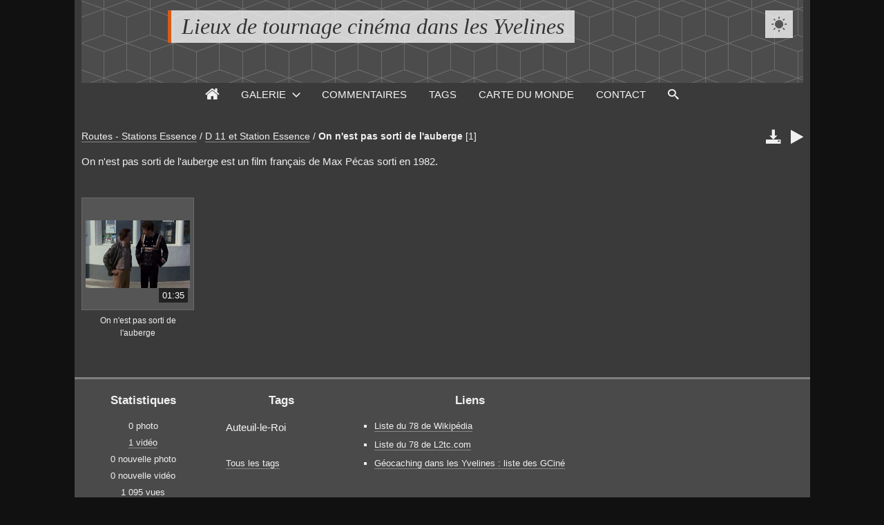

--- FILE ---
content_type: text/html; charset=UTF-8
request_url: https://www.l2tc78.fr/?q=album/418-on-n-est-pas-sorti-de-l-auberge
body_size: 27581
content:
<!DOCTYPE html>
<html lang="fr" class="nojs">

<head>
	<title>On n&#039;est pas sorti de l&#039;auberge - Lieux de tournage cinéma dans les Yvelines</title>
	<meta charset="utf-8">
	<meta name="viewport" content="width=device-width">
	<meta name="description" content="On n&#039;est pas sorti de l&#039;auberge est un film français de Max Pécas sorti en 1982.">
	<link rel="canonical" href="https://www.l2tc78.fr/?q=album/418-on-n-est-pas-sorti-de-l-auberge">
	<link rel="stylesheet" id="style_clear" type="text/css" media="screen" title="style" href="/template/default/style/style.css?b20371cbe3389e0234bf7e608c901105">
	<link rel="stylesheet" type="text/css" media="screen" title="style" href="/template/default/style/diaporama.css?b20371cbe3389e0234bf7e608c901105">
	<link rel="stylesheet" id="style_dark" type="text/css" media="screen" title="style" href="/template/default/style/dark.css?b20371cbe3389e0234bf7e608c901105">
	<style nonce="ZnJmMW8ybTY2SndRNGQwMERjdm1uV3pv" type="text/css">
	:root
	{
		--color: #D85C18;
		--header-height: 120px;
		--banner-color: #4c4c4c;
		--banner-image: url(/images/textures/cubes.png);
		--background-color: #111;
		--background-attachment: fixed;
		--menu-max-width: 100%;
		--desc-max-width: min(80%, 900px);
		--text-size: 100%;
	}
	</style>
	<script type="text/javascript" src="/js/jquery/jquery.js?b20371cbe3389e0234bf7e608c901105"></script>
	<script type="text/javascript" src="/js/diaporama.js?b20371cbe3389e0234bf7e608c901105"></script>
	<script type="text/javascript" src="/template/default/js/theme.js?b20371cbe3389e0234bf7e608c901105"></script>
	<script type="text/javascript" src="/template/default/js/gallery.js?b20371cbe3389e0234bf7e608c901105"></script>
	<script nonce="ZnJmMW8ybTY2SndRNGQwMERjdm1uV3pv" type="text/javascript">
	var anticsrf = "68cc199ae75ad77bc382640383a17732ca96318b";
	var gallery_path = '';
	var page = 1;
	var q = "album/418-on-n-est-pas-sorti-de-l-auberge";
	var q_pageless = 'album/418-on-n-est-pas-sorti-de-l-auberge';
	var style_dark = '<link rel="stylesheet" id="style_dark" type="text/css" media="screen" title="style" href="/template/default/style/dark.css?b20371cbe3389e0234bf7e608c901105">';
	var theme_banners_dir = '/images/banners/';
	var theme_background_dir = '/images/background/';
	var theme_style = 'dark';
	var theme_textures_dir = '/images/textures/';
	var theme_textures_json = {"banner":{"clear":{"cubes.png":"","diamond-upholstery.png":"","dimension.png":"","foggy-birds.png":"","food.png":"","green-gobbler.png":"","light-wool.png":"","starring.png":"","tiny-grid.png":""},"dark":{"brushed-alum.png":"#111","climpek.png":"#4c4c4c","cubes.png":"#4c4c4c","diamond-upholstery.png":"#3c3c3c","dimension.png":"#4c4c4c","escheresque.png":"#111","foggy-birds.png":"#4c4c4c","light-wool.png":"#4c4c4c","subtle-stripes.png":"#4c4c4c"}},"background":{"clear":{"arches.png":"#fff","batthern.png":"#fff","climpek.png":"#fff","dimension.png":"#fff","food.png":"#fff","hatches.png":"#fff","memphis-colorful.png":"#fff","swirl-pattern.png":"#fff","washi.png":"#fff","squares-2.png":"#fff","squares-15.png":"#fff","squares-30.png":"#fff"},"dark":{"black-mamba.png":"#111","simple-dashed.png":"#111","stardust.png":"#111"}}};
	var user_style = 'dark';
	var user_style_change = 1;
	var user_style_params_json = {"style":"dark","color":{"clear":"#3B7AB5","dark":"#D85C18"},"banner":{"clear":{"type":"texture","texture":"diamond-upholstery.png","file":"","height":"120px"},"dark":{"type":"texture","texture":"cubes.png","file":"","height":"120px"}},"background":{"clear":{"type":"border","fixed":"1","texture":"swirl-pattern.png","file":""},"dark":{"type":"border","fixed":"1","texture":"stardust.png","file":"","internal_hatches":"0"}},"buttons":{"clear":{"style":"1"},"dark":{"style":"2"}},"css":{"clear":"","dark":""},"thumbs_cat":{"layout":"landscape","size":"small"},"thumbs_items":{"layout":"standard","size":"small"},"display":{"item_pagination_bottom":"1","item_pagination_top":"0","item_prev_next":"1","item_properties":"1","item_stats":"1","item_title":"1","item_user":"1","menu":"1","menu_home":"1"},"text":{"size":"100","desc_width_limit":"1"},"menu":{"width":"100"},"style_change":"1","gallery":{"size":"small"}};
	var diaporama;
	var diaporama_item_id = 0;
	var diaporama_options = {"autoDuration":3,"autoLoop":false,"autoStart":false,"carousel":true,"carouselThumbsSize":80,"controlBars":true,"fullScreen":false,"fullScreenMobile":true,"keyboard":true,"overImageDescription":false,"overImageTitle":false,"showInformations":false,"transitionDuration":500,"transitionEffect":"fade","zoom":true,"zoomLimit":100};
	var diaporama_position = 1;
	var diaporama_query = "album/418-on-n-est-pas-sorti-de-l-auberge";
	var diaporama_thumb_size = "151";
	var diaporama_key = ["35aed693419c1bdf5dc52e8d3f9cd492"];
	</script>

</head>

<body id="section_album" class="btn_2_dark bg">

<div id="gallery" data-auth="0" class="small">
<div id="gallery_inner">
	<header class="banner">
		<div id="header_top">
			<a data-option-display="menu" id="menu_link" href="javascript:;" class="show">&#xe966;</a>
			<div id="title">
				<h1><a href="/">Lieux de tournage cinéma dans les Yvelines</a></h1>
			</div>
			<div class="active" data-style="clear" id="user_style_large"><a href="javascript:;">&#xe902;</a></div>
		</div>
		<div id="menu" data-option-display="menu" class="show">
			<nav>
				<ul>
					<li data-option-display="menu_home" id="menu_home_icon" class="icon show"><a title="Accueil" href="/"><span>&#xe906;</span></a></li>
					<li id="menu_gallery" class="browse current"><a class="box_arrow_link" data-box="browse" href="/">Galerie</a></li>
					<li id="menu_comments"><a href="/?q=comments">Commentaires</a></li>
					<li id="menu_tags"><a href="/?q=tags">Tags</a></li>
					<li id="menu_worldmap"><a href="/?q=worldmap">Carte du monde</a></li>
					<li id="menu_contact"><a href="/?q=contact">Contact</a></li>
					<li id="menu_search"><a href="/?q=search">Recherche</a></li>
					<li id="menu_search_icon" class="icon"><a title="Recherche" class="box_arrow_link" data-box="search" href="/?q=search"><span>&#xe986;</span></a></li>
				</ul>
			</nav>
		</div>
	</header>
	<div id="content">

		<main>
<div id="top"></div>

<div id="breadcrumb_tools" data-category-id="418">
<nav id="section_nav">

	<p id="breadcrumb">
		<a href="/?q=category/6-routes-stations-essence">Routes - Stations Essence</a>
		<span class="sep">/</span>
		<a href="/?q=category/337-d-11-et-station-essence">D 11 et Station Essence</a>
		<span class="sep">/</span>
		<a class="current" href="/?q=album/418-on-n-est-pas-sorti-de-l-auberge">On n&#039;est pas sorti de l&#039;auberge</a>
		<span id="objects_count">[1]</span>
	</p>

</nav>
	<ul id="tools" class="cat">
		<li id="link_download">
			<a title="Télécharger l'album" href="/download.php?key=d957801ffb3c71e73d5d06d4fb9cedb7&amp;cat=418">&#xe9c7;</a>
		</li>
		<li id="link_diaporama">
			<a title="Lancer un diaporama" href="javascript:;">&#xf04b;</a>
		</li>
	</ul>
</div>

<script nonce="ZnJmMW8ybTY2SndRNGQwMERjdm1uV3pv" type="text/javascript">
var category_id = 418;
</script>




<div class="object_desc" id="cat_desc">On n&#039;est pas sorti de l&#039;auberge est un film français de Max Pécas sorti en 1982.</div>


<div id="page_thumbs" class="thumbs_items standard small">
	<dl class=" video" data-id="412">
		<dt>
			<a  href="/?q=item/412-on-n-est-pas-sorti-de-l-auberge#top">
				<span class="duration" id="videoduration_412">01:35</span>
				<img alt="On n&#039;est pas sorti de l&#039;auberge" src="/cache/thumbs/412-d0976dc80c35e76b160d7954d846ab47.jpg" data-video-id="412">
				<ul class="stats_icon">
					<li class="views"><span>1,1 k</span><span class="icon">&#xe907;</span></li>
					<li class="comments"><span>0</span><span class="icon">&#xe932;</span></li>
				</ul>
			</a>
		</dt>
		<dd>
			<span class="title"><a tabindex="-1" href="/?q=item/412-on-n-est-pas-sorti-de-l-auberge">On n&#039;est pas sorti de l&#039;auberge</a></span>
			<ul class="stats">
			</ul>
		</dd>
	</dl>
</div>



		</main>

<div id="bottom">
	<div class="bottom_item" id="bottom_stats">
		<h3 class="bottom_title">Statistiques</h3>
		<ul>
			<li>0 photo</li>
			<li><a href="/?q=album/418/videos#top">1 vidéo</a></li>
			<li>0 nouvelle photo</li>
			<li>0 nouvelle vidéo</li>
			<li><a href="/?q=album/418/views#top">1 095 vues</a></li>
			<li>0 commentaire</li>
		</ul>
	</div>
	<div class="bottom_item" id="bottom_tags">
		<h3 class="bottom_title">Tags</h3>
		<div id="cat_tags">
			<ul>
				<li class="tag_weight_1"><a title="1 vidéo" href="/?q=album/418/tag/597-auteuil-le-roi#top"><span>Auteuil-le-Roi</span></a></li>
			</ul>
		</div>
		<a href="/?q=tags/418">Tous les tags</a>
	</div>
	<div class="bottom_item" id="bottom_links">
		<h3 class="bottom_title">Liens</h3>
		<div>
			<ul>
				<li><a href="https://fr.wikipedia.org/wiki/Liste_de_films_tourn%C3%A9s_dans_le_d%C3%A9partement_des_Yvelines">Liste du 78 de Wikipédia </a></li>
				<li><a href="https://www.l2tc.com/lf_lieu.php?pays=fr&amp;reget=Ile-de-France&amp;dept=Yvelines&amp;nodept=78">Liste du 78 de L2tc.com </a></li>
				<li><a href="https://geocaching78.fr/?q=category/169-gcine#top">Géocaching dans les Yvelines : liste des GCiné</a></li>
			</ul>
		</div>
	</div>
</div>

		<div id="browse" class="box_arrow" data-levels="4" data-subcats="1">
			<div id="browse_inner">
				<p id="browse_search" class="field"><input name="search" type="text"></p>
				<ul tabindex="-1">
					<li id="v:0{1}1"><i>+</i><a href="/?q=category/1-galerie"><b>galerie</b></a></li><li id="v:1{454}1"><i>+</i><a href="/?q=category/454-centre-ville-quartier-commune"><b>Centre-Ville - Quartier - Commune</b></a></li><li id=":2{741}1.454"><i>+</i><a href="/?q=category/741-maule-place-de-la-mairie"><b>Maule Place de la Mairie</b></a></li><li id=":3{872}1.454.741"><a href="/?q=album/872-attention-au-depart"><b>Attention au départ !</b></a></li><li id=":3{824}1.454.741"><a href="/?q=album/824-c-est-pas-moi-c-est-l-autre"><b>C&#039;est pas moi, c&#039;est l&#039;autre</b></a></li><li id=":3{742}1.454.741"><a href="/?q=album/742-la-7eme-compagnie-au-clair-de-lune"><b>La 7ème compagnie au clair de lune</b></a></li><li id=":3{744}1.454.741"><a href="/?q=album/744-miracle-a-l-eldorado"><b>Miracle à l&#039;Eldorado</b></a></li><li id=":3{745}1.454.741"><a href="/?q=album/745-orages-d-ete"><b>Orages d&#039;été</b></a></li><li id=":3{769}1.454.741"><a href="/?q=album/769-piedalu-depute"><b>Piédalu député</b></a></li><li id=":3{743}1.454.741"><a href="/?q=album/743-radio-corbeau"><b>Radio Corbeau</b></a></li><li id=":2{631}1.454"><i>+</i><a href="/?q=category/631-maurepas"><b>Maurepas</b></a></li><li id=":3{633}1.454.631"><a href="/?q=album/633-cliente"><b>Cliente</b></a></li><li id=":3{632}1.454.631"><a href="/?q=album/632-les-ringards"><b>Les Ringards</b></a></li><li id=":3{880}1.454.631"><a href="/?q=album/880-orages-d-ete"><b>Orages d&#039;été</b></a></li><li id=":3{879}1.454.631"><a href="/?q=album/879-un-autre-monde"><b>Un autre monde</b></a></li><li id=":2{545}1.454"><i>+</i><a href="/?q=category/545-place-de-la-liberation-montfort-l-amaury"><b>Montfort l&#039;Amaury Place de la Libération</b></a></li><li id=":3{549}1.454.545"><a href="/?q=album/549-des-frissons-partout"><b>Des frissons partout</b></a></li><li id=":3{547}1.454.545"><a href="/?q=album/547-ensemble-c-est-tout"><b>Ensemble, c&#039;est tout</b></a></li><li id=":3{559}1.454.545"><a href="/?q=album/559-la-corruptrice"><b>La Corruptrice</b></a></li><li id=":3{551}1.454.545"><a href="/?q=album/551-la-maison-de-campagne"><b>La Maison de campagne</b></a></li><li id=":3{550}1.454.545"><a href="/?q=album/550-leon-morin-pretre"><b>Léon Morin, prêtre</b></a></li><li id=":3{548}1.454.545"><a href="/?q=album/548-les-anges-gardiens"><b>Les Anges gardiens</b></a></li><li id=":3{546}1.454.545"><a href="/?q=album/546-mortelle-randonnee"><b>Mortelle randonnée</b></a></li><li id=":3{552}1.454.545"><a href="/?q=album/552-paris-holiday"><b>Paris Holiday</b></a></li><li id=":3{553}1.454.545"><a href="/?q=album/553-poil-de-carotte"><b>Poil de Carotte</b></a></li><li id=":2{544}1.454"><i>+</i><a href="/?q=category/544-montfort-l-amaury-rue-de-paris"><b>Montfort l&#039;Amaury Rue de Paris</b></a></li><li id=":3{557}1.454.544"><a href="/?q=album/557-anibal"><b>Anibal</b></a></li><li id=":3{558}1.454.544"><a href="/?q=album/558-le-corbeau"><b>Le Corbeau</b></a></li><li id=":3{624}1.454.544"><a href="/?q=album/624-le-petit-garcon-perdu"><b>Le Petit Garçon perdu</b></a></li><li id=":3{556}1.454.544"><a href="/?q=album/556-leon-morin-pretre"><b>Léon Morin, prêtre</b></a></li><li id=":3{555}1.454.544"><a href="/?q=album/555-mes-meilleurs-copains"><b>Mes meilleurs copains</b></a></li><li id=":2{498}1.454"><i>+</i><a href="/?q=category/498-neauphle-le-chateau-grande-rue"><b>Neauphle-le-Château Grande Rue</b></a></li><li id=":3{509}1.454.498"><a href="/?q=album/509-comme-la-lune"><b>... Comme la lune</b></a></li><li id=":3{502}1.454.498"><a href="/?q=album/502-capitaine-marleau"><b>Capitaine Marleau</b></a></li><li id=":3{501}1.454.498"><a href="/?q=album/501-knock"><b>Knock</b></a></li><li id=":3{883}1.454.498"><a href="/?q=album/883-l-heritiere"><b>L&#039;Héritière</b></a></li><li id=":3{499}1.454.498"><a href="/?q=album/499-l-homme-de-la-cave"><b>L&#039;Homme de la cave</b></a></li><li id=":3{680}1.454.498"><a href="/?q=album/680-le-vernis-craque"><b>Le vernis craque</b></a></li><li id=":3{500}1.454.498"><a href="/?q=album/500-les-choses-de-la-vie"><b>Les choses de la vie</b></a></li><li id=":2{611}1.454"><i>+</i><a href="/?q=category/611-les-dents-de-scie-trappes"><b>Trappes Les Dents de Scie</b></a></li><li id=":3{613}1.454.611"><a href="/?q=album/613-adieu-les-cons"><b>Adieu les cons</b></a></li><li id=":3{612}1.454.611"><a href="/?q=album/612-holy-motors"><b>Holy Motors</b></a></li><li id=":3{637}1.454.611"><a href="/?q=album/637-trepalium"><b>Trepalium</b></a></li><li id=":2{468}1.454"><i>+</i><a href="/?q=category/468-versailles-place-d-armes"><b>Versailles Place d&#039;Armes</b></a></li><li id=":3{469}1.454.468"><a href="/?q=album/469-abus-de-confiance"><b>Abus de confiance</b></a></li><li id=":3{768}1.454.468"><a href="/?q=album/768-le-grand-mechant-loup"><b>Le grand méchant loup</b></a></li><li id=":3{837}1.454.468"><a href="/?q=album/837-les-espions"><b>Les Espions</b></a></li><li id=":3{860}1.454.468"><a href="/?q=album/860-piedalu-depute"><b>Piédalu député</b></a></li><li id=":2{455}1.454"><i>+</i><a href="/?q=category/455-versailles-quartier-saint-louis"><b>Versailles Quartier Saint-Louis</b></a></li><li id=":3{456}1.454.455"><a href="/?q=album/456-ca-va-pas-etre-triste"><b>Ca va pas être triste</b></a></li><li id=":3{457}1.454.455"><a href="/?q=album/457-le-repas-des-fauves"><b>Le Repas des fauves</b></a></li><li id=":3{462}1.454.455"><a href="/?q=album/462-mes-heros"><b>Mes Héros</b></a></li><li id=":3{458}1.454.455"><a href="/?q=album/458-thomas-l-imposteur"><b>Thomas l&#039;imposteur</b></a></li><li id=":3{459}1.454.455"><a href="/?q=album/459-trois-jours-a-vivre"><b>Trois Jours à vivre</b></a></li><li id="v:1{4}1"><i>+</i><a href="/?q=category/4-chateaux"><b>Châteaux</b></a></li><li id=":2{918}1.4"><i>+</i><a href="/?q=category/918-aigremont"><b>Aigremont</b></a></li><li id=":3{919}1.4.918"><a href="/?q=album/919-des-mains-en-or"><b>Des mains en or</b></a></li><li id=":2{275}1.4"><i>+</i><a href="/?q=category/275-behoust"><b>Béhoust</b></a></li><li id=":3{276}1.4.275"><a href="/?q=album/276-les-exploits-d-un-jeune-don-juan"><b>Les Exploits d&#039;un jeune Don Juan</b></a></li><li id=":2{349}1.4"><i>+</i><a href="/?q=category/349-bonnelles"><b>Bonnelles</b></a></li><li id=":3{350}1.4.349"><a href="/?q=album/350-le-jeune-fabre"><b>Le jeune Fabre</b></a></li><li id=":3{373}1.4.349"><a href="/?q=album/373-le-vent-des-moissons"><b>Le Vent des moissons</b></a></li><li id=":2{25}1.4"><i>+</i><a href="/?q=category/25-breteuil"><b>Breteuil</b></a></li><li id=":3{779}1.4.25"><a href="/?q=album/779-alibi-com-2"><b>Alibi.com 2</b></a></li><li id=":3{251}1.4.25"><a href="/?q=album/251-chez-maupassant-l-assassin"><b>Chez Maupassant &quot;L&#039;assassin&quot;</b></a></li><li id=":3{250}1.4.25"><a href="/?q=album/250-chez-maupassant-la-chambre-11"><b>Chez Maupassant &quot;La chambre 11&quot;</b></a></li><li id=":3{235}1.4.25"><a href="/?q=album/235-claudine"><b>Claudine</b></a></li><li id=":3{238}1.4.25"><a href="/?q=album/238-josephine-ange-gardien"><b>Joséphine ange gardien</b></a></li><li id=":3{209}1.4.25"><a href="/?q=album/209-l-homme-qui-revient-de-loin"><b>L&#039;homme qui revient de loin</b></a></li><li id=":3{249}1.4.25"><a href="/?q=album/249-la-conquete"><b>La Conquête</b></a></li><li id=":3{234}1.4.25"><a href="/?q=album/234-le-bal-du-comte-d-orgel"><b>Le Bal du comte d&#039;Orgel</b></a></li><li id=":3{237}1.4.25"><a href="/?q=album/237-le-mari-de-l-ambassadeur"><b>Le Mari de l&#039;ambassadeur</b></a></li><li id=":3{80}1.4.25"><a href="/?q=album/80-le-retour-de-casanova"><b>Le retour de Casanova</b></a></li><li id=":3{26}1.4.25"><a href="/?q=album/26-les-affaires-sont-les-affaires"><b>Les affaires sont les affaires</b></a></li><li id=":3{79}1.4.25"><a href="/?q=album/79-les-affaires-sont-les-affaires"><b>Les affaires sont les affaires</b></a></li><li id=":3{236}1.4.25"><a href="/?q=album/236-les-joyeuses-colonies-de-vacances"><b>Les joyeuses colonies de vacances</b></a></li><li id=":3{339}1.4.25"><a href="/?q=album/339-les-jupons-de-la-revolution-marat"><b>Les Jupons de la Révolution : Marat</b></a></li><li id=":3{233}1.4.25"><a href="/?q=album/233-les-nouveaux-maitres"><b>Les Nouveaux Maîtres</b></a></li><li id=":3{94}1.4.25"><a href="/?q=album/94-madame-bovary"><b>Madame Bovary</b></a></li><li id=":3{93}1.4.25"><a href="/?q=album/93-mademoiselle"><b>Mademoiselle</b></a></li><li id=":3{679}1.4.25"><a href="/?q=album/679-president"><b>Président</b></a></li><li id=":3{326}1.4.25"><a href="/?q=album/326-sydney-fox-l-aventuriere"><b>Sydney Fox l&#039;aventurière</b></a></li><li id=":2{864}1.4"><i>+</i><a href="/?q=category/864-chateau-d-agnou"><b>Château d&#039;Agnou</b></a></li><li id=":3{866}1.4.864"><a href="/?q=album/866-ecoute-voir"><b>Ecoute voir</b></a></li><li id=":3{865}1.4.864"><a href="/?q=album/865-les-compagnons-d-eleusis"><b>Les Compagnons d&#039;Eleusis</b></a></li><li id=":2{482}1.4"><i>+</i><a href="/?q=category/482-chateau-de-bluche"><b>Château de Bluche</b></a></li><li id=":3{483}1.4.482"><a href="/?q=album/483-anibal"><b>Anibal</b></a></li><li id=":2{827}1.4"><i>+</i><a href="/?q=category/827-chateau-de-brouessy"><b>Château de Brouessy</b></a></li><li id=":3{828}1.4.827"><a href="/?q=album/828-les-charmes-de-l-ete"><b>Les Charmes de l&#039;été</b></a></li><li id=":2{873}1.4"><i>+</i><a href="/?q=category/873-chateau-de-la-maye"><b>Château de La Maye</b></a></li><li id=":3{875}1.4.873"><a href="/?q=album/875-les-fugitifs"><b>Les Fugitifs</b></a></li><li id=":3{874}1.4.873"><a href="/?q=album/874-nuit-noire"><b>Nuit Noire</b></a></li><li id=":2{818}1.4"><i>+</i><a href="/?q=category/818-chateau-de-madame-du-barry"><b>Château de Madame Du Barry</b></a></li><li id=":3{819}1.4.818"><a href="/?q=album/819-clara-et-les-mechants"><b>Clara et les Méchants</b></a></li><li id=":3{821}1.4.818"><a href="/?q=album/821-le-temoin-de-minuit"><b>Le Témoin de minuit</b></a></li><li id=":3{820}1.4.818"><a href="/?q=album/820-les-perles-de-la-couronne"><b>Les Perles de la Couronne</b></a></li><li id=":3{822}1.4.818"><a href="/?q=album/822-sous-le-meme-toit"><b>Sous le même toit</b></a></li><li id=":2{810}1.4"><i>+</i><a href="/?q=category/810-chateau-des-celestins"><b>Château des Célestins</b></a></li><li id=":3{812}1.4.810"><a href="/?q=album/812-balzac"><b>Balzac</b></a></li><li id=":3{813}1.4.810"><a href="/?q=album/813-highlander"><b>Highlander</b></a></li><li id=":3{811}1.4.810"><a href="/?q=album/811-le-pacte-des-loups"><b>Le Pacte des loups</b></a></li><li id=":2{441}1.4"><i>+</i><a href="/?q=category/441-chateau-des-clos"><b>Château des Clos</b></a></li><li id=":3{442}1.4.441"><a href="/?q=album/442-un-pur-moment-de-rock-n-roll"><b>Un pur moment de Rock&#039;n roll</b></a></li><li id=":2{614}1.4"><i>+</i><a href="/?q=category/614-chateau-du-val"><b>Château du Val</b></a></li><li id=":3{615}1.4.614"><a href="/?q=album/615-l-epreuve-d-amour"><b>L&#039;Epreuve d&#039;amour</b></a></li><li id=":2{316}1.4"><i>+</i><a href="/?q=category/316-coubertin"><b>Coubertin</b></a></li><li id=":3{376}1.4.316"><a href="/?q=album/376-j-y-suis-j-y-reste"><b>J&#039;y suis, j&#039;y reste</b></a></li><li id=":3{317}1.4.316"><a href="/?q=album/317-jaune-revolver"><b>Jaune revolver</b></a></li><li id=":2{64}1.4"><i>+</i><a href="/?q=category/64-dampierre"><b>Dampierre</b></a></li><li id=":3{696}1.4.64"><a href="/?q=album/696-1788-et-demi"><b>1788... et demi</b></a></li><li id=":3{688}1.4.64"><a href="/?q=album/688-d-artagnan"><b>D&#039;Artagnan</b></a></li><li id=":3{690}1.4.64"><a href="/?q=album/690-danton"><b>Danton</b></a></li><li id=":3{169}1.4.64"><a href="/?q=album/169-jeanne-poisson-marquise-de-pompadour"><b>Jeanne Poisson, marquise de Pompadour</b></a></li><li id=":3{697}1.4.64"><a href="/?q=album/697-l-autre-dumas"><b>L&#039;Autre Dumas</b></a></li><li id=":3{170}1.4.64"><a href="/?q=album/170-la-cavaliere"><b>La cavalière</b></a></li><li id=":3{171}1.4.64"><a href="/?q=album/171-le-grand-alibi"><b>Le Grand Alibi</b></a></li><li id=":3{397}1.4.64"><a href="/?q=album/397-les-adieux-a-la-reine"><b>Les Adieux à la reine</b></a></li><li id=":3{689}1.4.64"><a href="/?q=album/689-les-enfants-du-siecle"><b>Les Enfants du Siècle</b></a></li><li id=":3{685}1.4.64"><a href="/?q=album/685-les-mamies"><b>Les Mamies</b></a></li><li id=":3{693}1.4.64"><a href="/?q=album/693-marie-antoinette"><b>Marie-Antoinette</b></a></li><li id=":3{684}1.4.64"><a href="/?q=album/684-monsieur-des-lourdines"><b>Monsieur des Lourdines</b></a></li><li id=":3{691}1.4.64"><a href="/?q=album/691-nez-de-cuir"><b>Nez de cuir</b></a></li><li id=":3{692}1.4.64"><a href="/?q=album/692-ridicule"><b>Ridicule</b></a></li><li id=":3{695}1.4.64"><a href="/?q=album/695-une-femme-dans-la-revolution"><b>Une femme dans la révolution</b></a></li><li id=":3{694}1.4.64"><a href="/?q=album/694-versailles-le-reve-d-un-roi"><b>Versailles, le rêve d&#039;un roi</b></a></li><li id=":2{719}1.4"><i>+</i><a href="/?q=category/719-flins-sur-seine"><b>Flins-sur-Seine</b></a></li><li id=":3{720}1.4.719"><a href="/?q=album/720-olivia"><b>Olivia</b></a></li><li id=":2{84}1.4"><i>+</i><a href="/?q=category/84-groussay"><b>Groussay</b></a></li><li id=":3{406}1.4.84"><a href="/?q=album/406-je-n-ai-rien-oublie"><b>Je n&#039;ai rien oublié</b></a></li><li id=":3{240}1.4.84"><a href="/?q=album/240-josephine-ange-gardien-pour-la-vie"><b>Joséphine ange gardien &quot;Pour la vie&quot;</b></a></li><li id=":3{85}1.4.84"><a href="/?q=album/85-l-instinct-de-mort"><b>L&#039;Instinct de mort</b></a></li><li id=":3{477}1.4.84"><a href="/?q=album/477-la-maison-au-bord-des-larmes"><b>La maison au bord des larmes</b></a></li><li id=":3{225}1.4.84"><a href="/?q=album/225-la-maison-du-chat-qui-pelote"><b>La maison du chat qui pelote</b></a></li><li id=":3{166}1.4.84"><a href="/?q=album/166-le-bal-du-comte-d-orgel"><b>Le Bal du comte d&#039;Orgel</b></a></li><li id=":3{155}1.4.84"><a href="/?q=album/155-les-parisiens"><b>Les Parisiens</b></a></li><li id=":3{99}1.4.84"><a href="/?q=album/99-ne-le-dis-a-personne"><b>Ne le dis à personne</b></a></li><li id=":3{922}1.4.84"><a href="/?q=album/922-tenor"><b>Ténor</b></a></li><li id=":3{100}1.4.84"><a href="/?q=album/100-une-jeunesse-doree"><b>Une jeunesse dorée</b></a></li><li id=":3{101}1.4.84"><a href="/?q=album/101-valmont"><b>Valmont</b></a></li><li id=":3{475}1.4.84"><a href="/?q=album/475-versailles-saison-2"><b>Versailles (Saison 2)</b></a></li><li id=":2{639}1.4"><i>+</i><a href="/?q=category/639-issou"><b>Issou</b></a></li><li id=":3{641}1.4.639"><a href="/?q=album/641-camille-claudel"><b>Camille Claudel</b></a></li><li id=":3{640}1.4.639"><a href="/?q=album/640-le-pacte-des-loups"><b>Le Pacte des Loups</b></a></li><li id=":2{162}1.4"><i>+</i><a href="/?q=category/162-jouars-pontchartrain"><b>Jouars-Pontchartrain</b></a></li><li id=":3{405}1.4.162"><a href="/?q=album/405-darling"><b>Darling</b></a></li><li id=":3{497}1.4.162"><a href="/?q=album/497-gonfles-a-bloc"><b>Gonflés à bloc</b></a></li><li id=":3{403}1.4.162"><a href="/?q=album/403-le-bossu"><b>Le Bossu</b></a></li><li id=":3{404}1.4.162"><a href="/?q=album/404-le-malade-imaginaire"><b>Le Malade imaginaire</b></a></li><li id=":3{163}1.4.162"><a href="/?q=album/163-les-baratineurs"><b>Les Baratineurs</b></a></li><li id=":3{532}1.4.162"><a href="/?q=album/532-marie-antoinette"><b>Marie-Antoinette</b></a></li><li id=":3{164}1.4.162"><a href="/?q=album/164-mes-meilleurs-copains"><b>Mes meilleurs copains</b></a></li><li id=":3{165}1.4.162"><a href="/?q=album/165-paris-holiday"><b>Paris Holiday</b></a></li><li id=":2{782}1.4"><i>+</i><a href="/?q=category/782-la-boissiere"><b>La Boissière</b></a></li><li id=":3{784}1.4.782"><a href="/?q=album/784-graziella"><b>Graziella</b></a></li><li id=":3{785}1.4.782"><a href="/?q=album/785-la-troisieme-guerre"><b>La Troisième Guerre</b></a></li><li id=":3{783}1.4.782"><a href="/?q=album/783-les-femmes-de-l-ombre"><b>Les Femmes de l&#039;ombre</b></a></li><li id=":2{277}1.4"><i>+</i><a href="/?q=category/277-la-cour-senlisse"><b>La Cour-Senlisse</b></a></li><li id=":3{278}1.4.277"><a href="/?q=album/278-le-tatoue"><b>Le Tatoué</b></a></li><li id=":3{279}1.4.277"><a href="/?q=album/279-monsieur-des-lourdines"><b>Monsieur des Lourdines</b></a></li><li id=":2{204}1.4"><i>+</i><a href="/?q=category/204-le-breuil"><b>Le Breuil</b></a></li><li id=":3{206}1.4.204"><a href="/?q=album/206-guerre-et-amour"><b>Guerre et Amour</b></a></li><li id=":3{207}1.4.204"><a href="/?q=album/207-laissez-tirer-les-tireurs"><b>Laissez tirer les tireurs</b></a></li><li id=":3{208}1.4.204"><a href="/?q=album/208-largo-winch-le-souffle-du-passe"><b>Largo Winch (&quot;Le souffle du passé&quot;)</b></a></li><li id=":3{205}1.4.204"><a href="/?q=album/205-un-debut-prometteur"><b>Un début prometteur</b></a></li><li id=":2{805}1.4"><i>+</i><a href="/?q=category/805-le-gavoy"><b>Le Gavoy</b></a></li><li id=":3{806}1.4.805"><a href="/?q=album/806-l-art-du-crime-le-testament-de-van-gogh"><b>L&#039;Art du crime &quot;Le testament de Van Gogh&quot;</b></a></li><li id=":3{807}1.4.805"><a href="/?q=album/807-money"><b>Money</b></a></li><li id=":2{121}1.4"><i>+</i><a href="/?q=category/121-le-grand-ambesis"><b>Le grand Ambésis</b></a></li><li id=":3{366}1.4.121"><a href="/?q=album/366-clara-sheller-s1-e5-oublier-paris"><b>Clara Sheller (S1 E5 &quot;Oublier Paris&quot;)</b></a></li><li id=":3{903}1.4.121"><a href="/?q=album/903-clara-une-passion-francaise"><b>Clara une passion française</b></a></li><li id=":3{228}1.4.121"><a href="/?q=album/228-confession-d-un-enfant-du-siecle"><b>Confession d&#039;un enfant du siècle</b></a></li><li id=":3{336}1.4.121"><a href="/?q=album/336-journal-d-une-femme-de-chambre"><b>Journal d&#039;une femme de chambre</b></a></li><li id=":3{396}1.4.121"><a href="/?q=album/396-l-autre-dumas"><b>L&#039;Autre Dumas</b></a></li><li id=":3{380}1.4.121"><a href="/?q=album/380-la-chambre-des-officiers"><b>La chambre des officiers</b></a></li><li id=":3{122}1.4.121"><a href="/?q=album/122-la-derniere-lecon"><b>La Dernière leçon</b></a></li><li id=":3{172}1.4.121"><a href="/?q=album/172-le-derriere"><b>Le Derrière</b></a></li><li id=":3{381}1.4.121"><a href="/?q=album/381-les-enfants-du-siecle"><b>Les Enfants du siècle</b></a></li><li id=":3{382}1.4.121"><a href="/?q=album/382-les-miserables"><b>Les Misérables</b></a></li><li id=":3{259}1.4.121"><a href="/?q=album/259-maitresse"><b>Maîtresse</b></a></li><li id=":3{383}1.4.121"><a href="/?q=album/383-therese-et-leon"><b>Thérèse et Léon</b></a></li><li id=":3{384}1.4.121"><a href="/?q=album/384-un-coeur-simple"><b>Un Coeur simple</b></a></li><li id=":3{321}1.4.121"><a href="/?q=album/321-un-petit-jeu-sans-consequence"><b>Un petit jeu sans conséquence</b></a></li><li id=":2{355}1.4"><i>+</i><a href="/?q=category/355-le-mesnil-saint-denis"><b>Le Mesnil Saint-Denis</b></a></li><li id=":3{432}1.4.355"><a href="/?q=album/432-janique-aimee"><b>Janique Aimée</b></a></li><li id=":3{433}1.4.355"><a href="/?q=album/433-le-chevalier-tempete"><b>Le Chevalier Tempête</b></a></li><li id=":3{356}1.4.355"><a href="/?q=album/356-le-glaive-et-la-balance"><b>Le Glaive et la Balance</b></a></li><li id=":2{357}1.4"><i>+</i><a href="/?q=category/357-le-petit-chevincourt"><b>Le Petit Chevincourt</b></a></li><li id=":3{360}1.4.357"><a href="/?q=album/360-au-rendez-vous-de-la-mort-joyeuse"><b>Au rendez-vous de la mort joyeuse</b></a></li><li id=":3{358}1.4.357"><a href="/?q=album/358-la-bete-a-l-affut"><b>La bête à l&#039;affut</b></a></li><li id=":2{246}1.4"><i>+</i><a href="/?q=category/246-le-prieure"><b>Le Prieuré</b></a></li><li id=":3{920}1.4.246"><a href="/?q=album/920-l-art-du-crime-mission-raphael"><b>L&#039;Art du crime &quot;Mission Raphael&quot;</b></a></li><li id=":3{718}1.4.246"><a href="/?q=album/718-l-ecole-du-pouvoir"><b>L&#039;Ecole du pouvoir</b></a></li><li id=":3{254}1.4.246"><a href="/?q=album/254-le-bazar-de-la-charite"><b>Le Bazar de la Charité</b></a></li><li id=":3{248}1.4.246"><a href="/?q=album/248-le-grand-pardon"><b>Le Grand Pardon</b></a></li><li id=":3{255}1.4.246"><a href="/?q=album/255-le-refuge"><b>Le Refuge</b></a></li><li id=":3{247}1.4.246"><a href="/?q=album/247-les-garcons-et-guillaume-a-table"><b>Les Garçons et Guillaume à table !</b></a></li><li id=":3{252}1.4.246"><a href="/?q=album/252-neuilly-sa-mere"><b>Neuilly sa mère !</b></a></li><li id=":3{253}1.4.246"><a href="/?q=album/253-ole"><b>Olé !</b></a></li><li id=":2{96}1.4"><i>+</i><a href="/?q=category/96-les-mesnuls"><b>Les Mesnuls</b></a></li><li id=":3{98}1.4.96"><a href="/?q=album/98-cheri-bibi"><b>Chéri-Bibi</b></a></li><li id=":3{565}1.4.96"><a href="/?q=album/565-paris-holiday"><b>Paris Holiday</b></a></li><li id=":2{362}1.4"><i>+</i><a href="/?q=category/362-maisons-laffitte"><b>Maisons-Laffitte</b></a></li><li id=":3{453}1.4.362"><a href="/?q=album/453-guerre-et-amour"><b>Guerre et amour</b></a></li><li id=":3{654}1.4.362"><a href="/?q=album/654-jean-de-la-fontaine-le-defi"><b>Jean de La fontaine, le défi</b></a></li><li id=":3{493}1.4.362"><a href="/?q=album/493-la-fille-de-d-artagnan"><b>La fille de D&#039;Artagnan</b></a></li><li id=":3{494}1.4.362"><a href="/?q=album/494-la-reine-margot"><b>La Reine Margot</b></a></li><li id=":3{651}1.4.362"><a href="/?q=album/651-la-revolution-francaise"><b>La Révolution française</b></a></li><li id=":3{855}1.4.362"><a href="/?q=album/855-le-duc-de-montmorency"><b>Le Duc de Montmorency</b></a></li><li id=":3{448}1.4.362"><a href="/?q=album/448-le-masque-de-fer"><b>Le Masque de fer</b></a></li><li id=":3{398}1.4.362"><a href="/?q=album/398-les-adieux-a-la-reine"><b>Les Adieux à la reine</b></a></li><li id=":3{451}1.4.362"><a href="/?q=album/451-les-hommes-de-l-ombre"><b>Les Hommes de l&#039;ombre</b></a></li><li id=":3{449}1.4.362"><a href="/?q=album/449-les-liaisons-dangereuses"><b>Les Liaisons dangereuses</b></a></li><li id=":3{655}1.4.362"><a href="/?q=album/655-louis-xv-le-soleil-noir"><b>Louis XV, le soleil noir</b></a></li><li id=":3{653}1.4.362"><a href="/?q=album/653-milady"><b>Milady</b></a></li><li id=":3{489}1.4.362"><a href="/?q=album/489-modern-love"><b>Modern Love</b></a></li><li id=":3{650}1.4.362"><a href="/?q=album/650-napoleon-et-josephine-a-love-story"><b>Napoléon et Joséphine : A love story</b></a></li><li id=":3{652}1.4.362"><a href="/?q=album/652-ridicule"><b>Ridicule</b></a></li><li id=":3{491}1.4.362"><a href="/?q=album/491-signe-furax"><b>Signé Furax</b></a></li><li id=":3{452}1.4.362"><a href="/?q=album/452-surviving-picasso"><b>Surviving Picasso</b></a></li><li id=":3{450}1.4.362"><a href="/?q=album/450-vatel"><b>Vatel</b></a></li><li id=":3{490}1.4.362"><a href="/?q=album/490-versailles"><b>Versailles</b></a></li><li id=":2{37}1.4"><i>+</i><a href="/?q=category/37-mauvieres"><b>Mauvières</b></a></li><li id=":3{38}1.4.37"><a href="/?q=album/38-chateauvallon"><b>Châteauvallon</b></a></li><li id=":3{167}1.4.37"><a href="/?q=album/167-la-maison-de-campagne"><b>La Maison de campagne</b></a></li><li id=":3{39}1.4.37"><a href="/?q=album/39-le-mille-pattes-fait-des-claquettes"><b>Le mille-pattes fait des claquettes</b></a></li><li id=":3{675}1.4.37"><a href="/?q=album/675-mouche"><b>Mouche</b></a></li><li id=":2{124}1.4"><i>+</i><a href="/?q=category/124-meridon"><b>Méridon</b></a></li><li id=":3{786}1.4.124"><a href="/?q=album/786-10-jours-encore-sans-maman"><b>10 jours encore sans maman</b></a></li><li id=":3{125}1.4.124"><a href="/?q=album/125-clochemerle"><b>Clochemerle</b></a></li><li id=":3{127}1.4.124"><a href="/?q=album/127-embrasse-moi"><b>Embrasse-moi</b></a></li><li id=":3{126}1.4.124"><a href="/?q=album/126-j-irai-ou-tu-iras"><b>J&#039;irai où tu iras</b></a></li><li id=":3{906}1.4.124"><a href="/?q=album/906-super-heros-malgre-lui"><b>Super-héros malgré lui</b></a></li><li id=":2{271}1.4"><i>+</i><a href="/?q=category/271-millemont"><b>Millemont</b></a></li><li id=":3{531}1.4.271"><a href="/?q=album/531-alors-on-danse"><b>Alors on danse</b></a></li><li id=":3{272}1.4.271"><a href="/?q=album/272-coco-avant-chanel"><b>Coco avant Chanel</b></a></li><li id=":3{273}1.4.271"><a href="/?q=album/273-il-ne-faut-jurer-de-rien"><b>Il ne faut jurer de rien</b></a></li><li id=":3{274}1.4.271"><a href="/?q=album/274-marie-antoinette"><b>Marie-Antoinette</b></a></li><li id=":2{136}1.4"><i>+</i><a href="/?q=category/136-neuville"><b>Neuville</b></a></li><li id=":3{698}1.4.136"><a href="/?q=album/698-1788-et-demi"><b>1788... et demi</b></a></li><li id=":3{375}1.4.136"><a href="/?q=album/375-contes-et-nouvelles-du-xlxe-siecle-le-bonheur-est-dans-le-crime"><b>Contes et nouvelles du xlxe siècle : &quot;Le Bonheur est dans le crime&quot;</b></a></li><li id=":3{389}1.4.136"><a href="/?q=album/389-cyrano-de-bergerac"><b>Cyrano de Bergerac</b></a></li><li id=":3{388}1.4.136"><a href="/?q=album/388-la-vie-de-chateau"><b>La vie de château</b></a></li><li id=":3{137}1.4.136"><a href="/?q=album/137-le-cavaleur"><b>Le Cavaleur</b></a></li><li id=":3{515}1.4.136"><a href="/?q=album/515-le-dessous-de-cartes-d-une-partie-de-whist"><b>Le dessous de cartes d&#039;une partie de whist</b></a></li><li id=":3{393}1.4.136"><a href="/?q=album/393-le-soleil-des-voyous"><b>Le Soleil des voyous</b></a></li><li id=":3{391}1.4.136"><a href="/?q=album/391-les-fausses-confidences"><b>Les fausses confidences</b></a></li><li id=":3{516}1.4.136"><a href="/?q=album/516-les-jupons-de-la-revolution-marat"><b>Les jupons de la Révolution : Marat</b></a></li><li id=":3{390}1.4.136"><a href="/?q=album/390-les-liaisons-dangereuses"><b>Les liaisons dangereuses</b></a></li><li id=":3{387}1.4.136"><a href="/?q=album/387-peau-d-ane"><b>Peau d&#039;Âne</b></a></li><li id=":3{392}1.4.136"><a href="/?q=album/392-ridicule"><b>Ridicule</b></a></li><li id=":2{110}1.4"><i>+</i><a href="/?q=category/110-porges"><b>Porgès</b></a></li><li id=":3{111}1.4.110"><a href="/?q=album/111-anna"><b>Anna</b></a></li><li id=":3{908}1.4.110"><a href="/?q=album/908-figaro"><b>Figaro</b></a></li><li id=":3{229}1.4.110"><a href="/?q=album/229-guy-de-maupassant"><b>Guy de Maupassant</b></a></li><li id=":3{887}1.4.110"><a href="/?q=album/887-koenigsmarck"><b>Koenigsmark</b></a></li><li id=":3{223}1.4.110"><a href="/?q=album/223-l-ombre-rouge"><b>L&#039;Ombre rouge</b></a></li><li id=":3{888}1.4.110"><a href="/?q=album/888-la-vampire-nue"><b>La Vampire nue</b></a></li><li id=":3{256}1.4.110"><a href="/?q=album/256-les-charlots-contre-dracula"><b>Les Charlots contre Dracula</b></a></li><li id=":3{825}1.4.110"><a href="/?q=album/825-les-charmes-de-l-ete"><b>Les Charmes de l&#039;été</b></a></li><li id=":3{112}1.4.110"><a href="/?q=album/112-yoyo"><b>Yoyo</b></a></li><li id=":2{147}1.4"><i>+</i><a href="/?q=category/147-rosny-sur-seine"><b>Rosny-sur-Seine</b></a></li><li id=":3{148}1.4.147"><a href="/?q=album/148-l-armee-des-ombres"><b>L&#039;Armée des ombres</b></a></li><li id=":3{363}1.4.147"><a href="/?q=album/363-le-masque-de-fer"><b>Le Masque de fer</b></a></li><li id=":3{331}1.4.147"><a href="/?q=album/331-sous-le-signe-du-taureau"><b>Sous le signe du taureau</b></a></li><li id=":3{871}1.4.147"><a href="/?q=album/871-un-mari-a-prix-fixe"><b>Un mari à prix fixe</b></a></li><li id=":2{51}1.4"><i>+</i><a href="/?q=category/51-saint-remy-des-landes"><b>Saint Rémy des Landes</b></a></li><li id=":3{89}1.4.51"><a href="/?q=album/89-asterix-et-obelix-contre-cesar"><b>Astérix et Obélix contre César</b></a></li><li id=":3{61}1.4.51"><a href="/?q=album/61-charlotte-et-lea"><b>Charlotte et Léa</b></a></li><li id=":3{53}1.4.51"><a href="/?q=album/53-docteur-petiot"><b>Docteur Petiot</b></a></li><li id=":3{56}1.4.51"><a href="/?q=album/56-juste-avant-l-orage"><b>Juste avant l&#039;orage</b></a></li><li id=":3{57}1.4.51"><a href="/?q=album/57-la-crise"><b>La Crise</b></a></li><li id=":3{59}1.4.51"><a href="/?q=album/59-les-cent-et-une-nuits-de-simon-cinema"><b>Les Cent et une nuits de Simon Cinéma</b></a></li><li id=":3{60}1.4.51"><a href="/?q=album/60-trois-annees"><b>Trois années</b></a></li><li id=":2{703}1.4"><i>+</i><a href="/?q=category/703-sauvage"><b>Sauvage</b></a></li><li id=":3{704}1.4.703"><a href="/?q=album/704-angelique-et-le-roy"><b>Angélique et le Roy</b></a></li><li id=":3{705}1.4.703"><a href="/?q=album/705-elle-voit-des-nains-partout"><b>Elle voit des nains partout !</b></a></li><li id=":2{723}1.4"><i>+</i><a href="/?q=category/723-ternay"><b>Ternay</b></a></li><li id=":3{724}1.4.723"><a href="/?q=album/724-grand-depart"><b>Grand départ</b></a></li><li id=":3{725}1.4.723"><a href="/?q=album/725-la-malibran"><b>La Malibran</b></a></li><li id=":2{198}1.4"><i>+</i><a href="/?q=category/198-thoiry"><b>Thoiry</b></a></li><li id=":3{203}1.4.198"><a href="/?q=album/203-dix-pour-cent-julie-et-joey"><b>Dix pour cent : &quot;Julie et Joey&quot;</b></a></li><li id=":3{199}1.4.198"><a href="/?q=album/199-paris-brule-t-il"><b>Paris brûle-t-il ?</b></a></li><li id=":3{539}1.4.198"><a href="/?q=album/539-un-chateau-au-soleil"><b>Un château au soleil</b></a></li><li id=":2{86}1.4"><i>+</i><a href="/?q=category/86-vaugien"><b>Vaugien</b></a></li><li id=":3{937}1.4.86"><a href="/?q=album/937-adieu-monsieur-haffmann"><b>Adieu monsieur Haffmann</b></a></li><li id=":3{213}1.4.86"><a href="/?q=album/213-augustine"><b>Augustine</b></a></li><li id=":3{926}1.4.86"><a href="/?q=album/926-bonnard-pierre-et-marthe"><b>Bonnard Pierre et Marthe</b></a></li><li id=":3{104}1.4.86"><a href="/?q=album/104-ca-h"><b>Ca$h</b></a></li><li id=":3{936}1.4.86"><a href="/?q=album/936-clemenceau"><b>Clémenceau</b></a></li><li id=":3{107}1.4.86"><a href="/?q=album/107-coco-avant-chanel"><b>Coco avant Chanel</b></a></li><li id=":3{401}1.4.86"><a href="/?q=album/401-contes-et-nouvelles-du-xixe-siecle-on-purge-bebe"><b>Contes et nouvelles du xIxe siècle : &quot;On purge bébé&quot;</b></a></li><li id=":3{267}1.4.86"><a href="/?q=album/267-contes-et-nouvelles-du-xlxe-siecle-un-gentilhomme"><b>Contes et nouvelles du xlxe siècle : &quot;Un Gentilhomme&quot;</b></a></li><li id=":3{402}1.4.86"><a href="/?q=album/402-eiffel"><b>Eiffel</b></a></li><li id=":3{927}1.4.86"><a href="/?q=album/927-eugenie-grandet"><b>Eugénie Grandet</b></a></li><li id=":3{105}1.4.86"><a href="/?q=album/105-gabrielle"><b>Gabrielle</b></a></li><li id=":3{415}1.4.86"><a href="/?q=album/415-l-apollonide-souvenirs-de-la-maison-close"><b>L Apollonide : Souvenirs de la maison close</b></a></li><li id=":3{87}1.4.86"><a href="/?q=album/87-l-appel-du-18-juin"><b>L&#039;Appel du 18 Juin</b></a></li><li id=":3{728}1.4.86"><a href="/?q=album/728-l-art-du-crime-le-cri-du-vampire"><b>L&#039;Art du crime &quot;Le cri du vampire&quot;</b></a></li><li id=":3{938}1.4.86"><a href="/?q=album/938-l-echappee-belle"><b>L&#039;Echappée belle</b></a></li><li id=":3{88}1.4.86"><a href="/?q=album/88-l-heure-de-la-sortie"><b>L&#039;Heure de la sortie</b></a></li><li id=":3{507}1.4.86"><a href="/?q=album/507-l-histoire-d-annette-zelman"><b>L&#039;histoire d&#039;Annette Zelman</b></a></li><li id=":3{224}1.4.86"><a href="/?q=album/224-la-belle-saison"><b>La Belle Saison</b></a></li><li id=":3{283}1.4.86"><a href="/?q=album/283-la-garconne"><b>La Garçonne</b></a></li><li id=":3{921}1.4.86"><a href="/?q=album/921-le-comte-de-monte-cristo"><b>Le Comte de Monte-Cristo</b></a></li><li id=":3{416}1.4.86"><a href="/?q=album/416-le-doudou"><b>Le Doudou</b></a></li><li id=":3{108}1.4.86"><a href="/?q=album/108-les-anarchistes"><b>Les Anarchistes</b></a></li><li id=":3{399}1.4.86"><a href="/?q=album/399-marthe-richard"><b>Marthe Richard</b></a></li><li id=":3{790}1.4.86"><a href="/?q=album/790-mon-crime"><b>Mon crime</b></a></li><li id=":3{400}1.4.86"><a href="/?q=album/400-mystere-au-moulin-rouge"><b>Mystère au Moulin-Rouge</b></a></li><li id=":3{395}1.4.86"><a href="/?q=album/395-mystere-place-vendome"><b>Mystère place Vendôme</b></a></li><li id=":3{284}1.4.86"><a href="/?q=album/284-speakerine"><b>Speakerine</b></a></li><li id=":3{285}1.4.86"><a href="/?q=album/285-toussaint-louverture"><b>Toussaint Louverture</b></a></li><li id=":3{543}1.4.86"><a href="/?q=album/543-victor-hugo-ennemi-d-etat"><b>Victor Hugo, ennemi d&#039;état</b></a></li><li id=":2{595}1.4"><i>+</i><a href="/?q=category/595-vaugien-cuisine"><b>Vaugien cuisine</b></a></li><li id=":3{598}1.4.595"><a href="/?q=album/598-chefs-saison-2"><b>Chefs (Saison 2)</b></a></li><li id=":3{597}1.4.595"><a href="/?q=album/597-l-autre-dumas"><b>L&#039;Autre Dumas</b></a></li><li id=":3{596}1.4.595"><a href="/?q=album/596-les-malheurs-de-sophie"><b>Les Malheurs de Sophie</b></a></li><li id=":2{699}1.4"><i>+</i><a href="/?q=category/699-versailles"><b>Versailles</b></a></li><li id=":3{701}1.4.699"><i>+</i><a href="/?q=category/701-les-escaliers-des-100-marches"><b>Les Escaliers des 100 Marches</b></a></li><li id=":4{702}1.4.699.701"><a href="/?q=album/702-le-reve-d-un-roi"><b>Le Rêve d&#039;un Roi</b></a></li><li id=":4{804}1.4.699.701"><a href="/?q=album/804-si-versailles-m-etait-conte"><b>Si Versailles m&#039;était conté...</b></a></li><li id=":2{351}1.4"><i>+</i><a href="/?q=category/351-vitry"><b>Vitry</b></a></li><li id=":3{352}1.4.351"><a href="/?q=album/352-ariane"><b>Ariane</b></a></li><li id=":3{361}1.4.351"><a href="/?q=album/361-la-ligne-de-mire"><b>La Ligne de mire</b></a></li><li id=":3{564}1.4.351"><a href="/?q=album/564-paris-holiday"><b>Paris Holiday</b></a></li><li id=":2{72}1.4"><i>+</i><a href="/?q=category/72-voisins"><b>Voisins</b></a></li><li id=":3{386}1.4.72"><a href="/?q=album/386-eternite"><b>Eternité</b></a></li><li id=":3{885}1.4.72"><a href="/?q=album/885-jeff-panacloc-a-la-poursuite-de-jean-marc"><b>Jeff Panacloc : A la poursuite de Jean-Marc</b></a></li><li id=":3{505}1.4.72"><a href="/?q=album/505-la-rupture"><b>La Rupture</b></a></li><li id=":3{139}1.4.72"><a href="/?q=album/139-la-totale"><b>La Totale !</b></a></li><li id=":3{538}1.4.72"><a href="/?q=album/538-le-bazar-de-la-charite"><b>Le Bazar de la Charité</b></a></li><li id=":3{506}1.4.72"><a href="/?q=album/506-le-bon-plaisir"><b>Le bon plaisir</b></a></li><li id=":3{394}1.4.72"><a href="/?q=album/394-les-larmes-d-un-homme"><b>Les Larmes d&#039;un homme</b></a></li><li id=":3{809}1.4.72"><a href="/?q=album/809-les-tuches-3"><b>Les Tuches 3</b></a></li><li id=":3{92}1.4.72"><a href="/?q=album/92-madame-solario"><b>Madame Solario</b></a></li><li id=":3{374}1.4.72"><a href="/?q=album/374-mon-beau-frere-a-tue-ma-soeur"><b>Mon beau-frère a tué ma soeur</b></a></li><li id=":3{808}1.4.72"><a href="/?q=album/808-money"><b>Money</b></a></li><li id=":3{327}1.4.72"><a href="/?q=album/327-off-key"><b>Off key</b></a></li><li id=":3{73}1.4.72"><a href="/?q=album/73-on-peut-toujours-rever"><b>On peut toujours rêver</b></a></li><li id=":3{74}1.4.72"><a href="/?q=album/74-requiem-pour-une-tueuse"><b>Requiem pour une tueuse</b></a></li><li id=":3{799}1.4.72"><a href="/?q=album/799-second-tour"><b>Second Tour</b></a></li><li id=":3{385}1.4.72"><a href="/?q=album/385-vatel"><b>Vatel</b></a></li><li id="v:1{3}1"><i>+</i><a href="/?q=category/3-demeures-domaine-particuliers"><b>Demeures Domaine particuliers</b></a></li><li id=":2{409}1.3"><i>+</i><a href="/?q=category/409-abbaye-des-vaux-de-cernay"><b>Abbaye des Vaux de Cernay</b></a></li><li id=":3{426}1.3.409"><a href="/?q=album/426-d-artagnan"><b>D&#039;Artagnan</b></a></li><li id=":3{410}1.3.409"><a href="/?q=album/410-l-invite-de-la-onzieme-heure"><b>L&#039;Invité de la onzième heure</b></a></li><li id=":3{413}1.3.409"><a href="/?q=album/413-les-compagnons-de-jehu"><b>Les Compagnons de Jéhu</b></a></li><li id=":3{427}1.3.409"><a href="/?q=album/427-les-nouvelles-aventures-de-cendrillon"><b>Les nouvelles aventures de Cendrillon</b></a></li><li id=":3{495}1.3.409"><a href="/?q=album/495-thierry-la-fronde"><b>Thierry la Fronde</b></a></li><li id=":2{260}1.3"><i>+</i><a href="/?q=category/260-ancienne-abbaye-de-neauphle-le-vieux"><b>Ancienne abbaye de Neauphle le Vieux</b></a></li><li id=":3{261}1.3.260"><a href="/?q=album/261-balzac"><b>Balzac</b></a></li><li id=":3{264}1.3.260"><a href="/?q=album/264-belle-epoque"><b>Belle époque</b></a></li><li id=":3{263}1.3.260"><a href="/?q=album/263-c-est-pas-de-l-amour"><b>C&#039;est pas de l&#039;amour</b></a></li><li id=":3{329}1.3.260"><a href="/?q=album/329-coup-de-foudre"><b>Coup de foudre</b></a></li><li id=":3{893}1.3.260"><a href="/?q=album/893-l-inconnu-dans-la-maison"><b>L&#039;Inconnu dans la maison</b></a></li><li id=":3{262}1.3.260"><a href="/?q=album/262-on-a-retrouve-la-7eme-compagnie"><b>On a retrouvé la 7ème compagnie</b></a></li><li id=":2{265}1.3"><i>+</i><a href="/?q=category/265-ecuries-hardy"><b>Ecuries Hardy</b></a></li><li id=":3{266}1.3.265"><a href="/?q=album/266-belle-epoque"><b>Belle époque</b></a></li><li id=":3{709}1.3.265"><a href="/?q=album/709-chouans"><b>Chouans !</b></a></li><li id=":3{710}1.3.265"><a href="/?q=album/710-l-etalon-noir"><b>L&#039;Etalon noir</b></a></li><li id=":3{708}1.3.265"><a href="/?q=album/708-l-institutrice"><b>L&#039;institutrice</b></a></li><li id=":3{706}1.3.265"><a href="/?q=album/706-les-monos"><b>Les Monos</b></a></li><li id=":3{707}1.3.265"><a href="/?q=album/707-maria-des-eaux-vives"><b>Maria des Eaux-Vives</b></a></li><li id=":2{567}1.3"><i>+</i><a href="/?q=category/567-ferme-de-brandelles"><b>Ferme de Brandelles</b></a></li><li id=":3{570}1.3.567"><a href="/?q=album/570-do-not-disturb"><b>Do not disturb</b></a></li><li id=":3{568}1.3.567"><a href="/?q=album/568-les-coquelicots-sont-revenus"><b>Les coquelicots sont revenus</b></a></li><li id=":3{569}1.3.567"><a href="/?q=album/569-maryline"><b>Maryline</b></a></li><li id=":2{749}1.3"><i>+</i><a href="/?q=category/749-ferme-de-la-berthiere"><b>Ferme de la Berthière</b></a></li><li id=":3{752}1.3.749"><a href="/?q=album/752-laisse-aller-c-est-une-valse"><b>Laisse aller... c&#039;est une valse !</b></a></li><li id=":3{753}1.3.749"><a href="/?q=album/753-le-16-a-kerbriant"><b>Le 16 à Kerbriant</b></a></li><li id=":3{751}1.3.749"><a href="/?q=album/751-un-idiot-a-paris"><b>Un idiot à Paris</b></a></li><li id=":2{377}1.3"><i>+</i><a href="/?q=category/377-ferme-de-la-massicoterie"><b>Ferme de la Massicoterie</b></a></li><li id=":3{378}1.3.377"><a href="/?q=album/378-la-carapate"><b>La Carapate</b></a></li><li id=":3{629}1.3.377"><a href="/?q=album/629-on-a-retrouve-la-7eme-compagnie"><b>On a retrouvé la 7ème compagnie</b></a></li><li id=":2{831}1.3"><i>+</i><a href="/?q=category/831-la-gentilhommiere"><b>La Gentilhommière</b></a></li><li id=":3{834}1.3.831"><a href="/?q=album/834-qu-est-ce-qu-on-a-encore-fait-au-bon-dieu"><b>Qu&#039;est-ce qu&#039;on a encore fait au Bon Dieu ?</b></a></li><li id=":3{832}1.3.831"><a href="/?q=album/832-qu-est-ce-qu-on-a-fait-au-bon-dieu"><b>Qu&#039;est-ce qu&#039;on a fait au Bon Dieu ?</b></a></li><li id=":3{833}1.3.831"><a href="/?q=album/833-qu-est-ce-qu-on-a-tous-fait-au-bon-dieu"><b>Qu&#039;est-ce qu&#039;on a tous fait au Bon Dieu ?</b></a></li><li id=":2{671}1.3"><i>+</i><a href="/?q=category/671-la-roche-couloir"><b>La Roche Couloir</b></a></li><li id=":3{673}1.3.671"><a href="/?q=album/673-impossible-pas-francais"><b>Impossible pas français</b></a></li><li id=":3{674}1.3.671"><a href="/?q=album/674-les-murs-ont-des-oreilles"><b>Les murs ont des oreilles</b></a></li><li id=":2{214}1.3"><i>+</i><a href="/?q=category/214-maison-des-vikings"><b>Maison des Vikings</b></a></li><li id=":3{215}1.3.214"><a href="/?q=album/215-c-est-pas-parcequ-on-a-rien-a-dire-qu-il-faut-fermer-sa-gueule"><b>C&#039;est pas parcequ&#039;on a rien à dire qu&#039;il faut fermer sa gueule</b></a></li><li id=":3{335}1.3.214"><a href="/?q=album/335-elles-ne-pensent-qu-a-ca"><b>Elles ne pensent qu&#039;à ça</b></a></li><li id=":3{407}1.3.214"><a href="/?q=album/407-nestor-burma-saison-6-n-appelez-pas-la-police"><b>Nestor Burma :  Saison 6 &quot;N&#039;appelez pas la police&quot;</b></a></li><li id=":3{216}1.3.214"><a href="/?q=album/216-trois-annees"><b>Trois années</b></a></li><li id=":2{27}1.3"><i>+</i><a href="/?q=category/27-maison-louis-carre"><b>Maison Louis Carré</b></a></li><li id=":3{910}1.3.27"><a href="/?q=album/910-chronique-d-une-liaison-passagere"><b>Chronique d&#039;une liaison passagère</b></a></li><li id=":3{70}1.3.27"><a href="/?q=album/70-david-et-mme-hansen"><b>David et Mme Hansen</b></a></li><li id=":3{436}1.3.27"><a href="/?q=album/436-l-etreinte"><b>L&#039;Etreinte</b></a></li><li id=":3{69}1.3.27"><a href="/?q=album/69-switch"><b>Switch</b></a></li><li id=":3{71}1.3.27"><a href="/?q=album/71-une-pure-affaire"><b>Une pure affaire</b></a></li><li id=":2{220}1.3"><i>+</i><a href="/?q=category/220-moulin-des-echelettes"><b>Moulin des Echelettes</b></a></li><li id=":3{816}1.3.220"><a href="/?q=album/816-clem"><b>Clem</b></a></li><li id=":3{222}1.3.220"><a href="/?q=album/222-la-bonte-des-femmes"><b>La bonté des femmes</b></a></li><li id=":3{221}1.3.220"><a href="/?q=album/221-tire-a-part"><b>Tiré à part</b></a></li><li id=":3{905}1.3.220"><a href="/?q=album/905-trois-femmes-en-colere"><b>Trois femmes en colère</b></a></li><li id=":2{34}1.3"><i>+</i><a href="/?q=category/34-moulin-des-mesnuls"><b>Moulin des Mesnuls</b></a></li><li id=":3{35}1.3.34"><a href="/?q=album/35-16-ans-ou-presque"><b>16 ans ou presque</b></a></li><li id=":3{830}1.3.34"><a href="/?q=album/830-ambre-a-disparu"><b>Ambre a disparu</b></a></li><li id=":3{230}1.3.34"><a href="/?q=album/230-tout-doit-disparaitre"><b>Tout doit disparaitre</b></a></li><li id=":2{123}1.3"><i>+</i><a href="/?q=category/123-moulin-des-roches"><b>Moulin des roches</b></a></li><li id=":3{628}1.3.123"><a href="/?q=album/628-les-sentiments"><b>Les Sentiments</b></a></li><li id=":3{764}1.3.123"><a href="/?q=album/764-une-femme-en-blanc"><b>Une femme en blanc</b></a></li><li id=":2{791}1.3"><i>+</i><a href="/?q=category/791-villa-le-grand-lac"><b>Villa &quot;Le Grand Lac&quot;</b></a></li><li id=":3{792}1.3.791"><a href="/?q=album/792-coup-de-jeune"><b>Coup de jeune</b></a></li><li id=":3{795}1.3.791"><a href="/?q=album/795-flics-de-choc"><b>Flics de choc</b></a></li><li id=":3{796}1.3.791"><a href="/?q=album/796-les-rois-du-gag"><b>Les rois du gag</b></a></li><li id=":3{793}1.3.791"><a href="/?q=album/793-paris-beguin"><b>Paris Béguin</b></a></li><li id=":3{794}1.3.791"><a href="/?q=album/794-un-linceul-n-a-pas-de-poche"><b>Un linceul n&#039;a pas de poche</b></a></li><li id=":2{81}1.3"><i>+</i><a href="/?q=category/81-villa-paul-poiret"><b>Villa Paul Poiret</b></a></li><li id=":3{83}1.3.81"><a href="/?q=album/83-96-heures"><b>96 Heures</b></a></li><li id=":3{82}1.3.81"><a href="/?q=album/82-holy-motors"><b>Holy Motors</b></a></li><li id=":3{217}1.3.81"><a href="/?q=album/217-prete-moi-ta-main"><b>Prête-moi ta main</b></a></li><li id=":3{535}1.3.81"><a href="/?q=album/535-une-famille-a-louer"><b>Une famille à louer</b></a></li><li id="v:1{28}1"><i>+</i><a href="/?q=category/28-eglises"><b>Eglises</b></a></li><li id=":2{141}1.28"><i>+</i><a href="/?q=category/141-auffargis"><b>Auffargis</b></a></li><li id=":3{144}1.28.141"><a href="/?q=album/144-lumieres-de-paris"><b>Lumières de Paris</b></a></li><li id=":2{721}1.28"><i>+</i><a href="/?q=category/721-bois-d-arcy"><b>Bois-d&#039;Arcy</b></a></li><li id=":3{722}1.28.721"><a href="/?q=album/722-le-tresor-de-cantenac"><b>Le Trésor de Cantenac</b></a></li><li id=":2{145}1.28"><i>+</i><a href="/?q=category/145-bullion"><b>Bullion</b></a></li><li id=":3{146}1.28.145"><a href="/?q=album/146-l-annee-des-meduses"><b>L&#039;Année des méduses</b></a></li><li id=":3{328}1.28.145"><a href="/?q=album/328-mon-ami-gaylord"><b>Mon ami Gaylord</b></a></li><li id=":2{149}1.28"><i>+</i><a href="/?q=category/149-choisel"><b>Choisel</b></a></li><li id=":3{150}1.28.149"><a href="/?q=album/150-josephine"><b>Joséphine</b></a></li><li id=":3{343}1.28.149"><a href="/?q=album/343-journal-d-une-femme-de-chambre"><b>Journal d&#039;une femme de chambre</b></a></li><li id=":2{677}1.28"><i>+</i><a href="/?q=category/677-coignieres"><b>Coignières</b></a></li><li id=":3{678}1.28.677"><a href="/?q=album/678-le-deal"><b>Le Deal</b></a></li><li id=":2{257}1.28"><i>+</i><a href="/?q=category/257-conflans-sainte-honorine"><b>Conflans Sainte Honorine</b></a></li><li id=":3{630}1.28.257"><a href="/?q=album/630-adieu-les-cons"><b>Adieu les cons</b></a></li><li id=":3{258}1.28.257"><a href="/?q=album/258-association-de-malfaiteurs"><b>Association de malfaiteurs</b></a></li><li id=":2{29}1.28"><i>+</i><a href="/?q=category/29-gambaiseuil"><b>Gambaiseuil</b></a></li><li id=":3{31}1.28.29"><a href="/?q=album/31-la-7eme-compagnie-au-clair-de-lune"><b>La 7ème Compagnie au clair de lune</b></a></li><li id=":2{116}1.28"><i>+</i><a href="/?q=category/116-grosrouvre"><b>Grosrouvre</b></a></li><li id=":3{117}1.28.116"><a href="/?q=album/117-fantomas"><b>Fantômas</b></a></li><li id=":3{803}1.28.116"><a href="/?q=album/803-l-heritier"><b>L&#039;Héritier</b></a></li><li id=":3{508}1.28.116"><a href="/?q=album/508-la-gueule-de-l-autre"><b>La Gueule de l&#039;autre</b></a></li><li id=":2{369}1.28"><i>+</i><a href="/?q=category/369-jouy-en-josas"><b>Jouy-en-Josas</b></a></li><li id=":3{370}1.28.369"><a href="/?q=album/370-demi-soeur"><b>Demi-soeur</b></a></li><li id=":3{767}1.28.369"><a href="/?q=album/767-la-fille-du-diable"><b>La fille du diable</b></a></li><li id=":3{766}1.28.369"><a href="/?q=album/766-la-loterie-du-bonheur"><b>La loterie du bonheur</b></a></li><li id=":2{182}1.28"><i>+</i><a href="/?q=category/182-le-chesnay"><b>Le Chesnay</b></a></li><li id=":3{183}1.28.182"><a href="/?q=album/183-la-maison-bonnadieu"><b>La Maison Bonnadieu</b></a></li><li id=":2{151}1.28"><i>+</i><a href="/?q=category/151-le-mesnil-saint-denis"><b>Le Mesnil-Saint-Denis</b></a></li><li id=":3{152}1.28.151"><a href="/?q=album/152-le-coeur-sur-la-main"><b>Le Coeur sur la main</b></a></li><li id=":2{503}1.28"><i>+</i><a href="/?q=category/503-les-loges-en-josas"><b>Les Loges-en-Josas</b></a></li><li id=":3{504}1.28.503"><a href="/?q=album/504-le-secret-de-la-chambre-noire"><b>Le secret de la chambre noire</b></a></li><li id=":2{218}1.28"><i>+</i><a href="/?q=category/218-les-mesnuls"><b>Les Mesnuls</b></a></li><li id=":3{802}1.28.218"><a href="/?q=album/802-cheri-bibi"><b>Chéri-Bibi</b></a></li><li id=":3{219}1.28.218"><a href="/?q=album/219-poil-de-carotte"><b>Poil de Carotte</b></a></li><li id=":2{118}1.28"><i>+</i><a href="/?q=category/118-les-mousseaux"><b>Les Mousseaux</b></a></li><li id=":3{119}1.28.118"><a href="/?q=album/119-la-fidelite"><b>La Fidèlité</b></a></li><li id=":2{560}1.28"><i>+</i><a href="/?q=category/560-marcq"><b>Marcq</b></a></li><li id=":3{561}1.28.560"><a href="/?q=album/561-des-frissons-partout"><b>Des frissons partout</b></a></li><li id=":3{562}1.28.560"><a href="/?q=album/562-les-sentiments"><b>Les Sentiments</b></a></li><li id=":2{281}1.28"><i>+</i><a href="/?q=category/281-mareil-marly"><b>Mareil-Marly</b></a></li><li id=":3{282}1.28.281"><a href="/?q=album/282-quand-passent-les-faisans"><b>Quand passent les faisans</b></a></li><li id=":2{861}1.28"><i>+</i><a href="/?q=category/861-maule"><b>Maule</b></a></li><li id=":3{862}1.28.861"><a href="/?q=album/862-piedalu-depute"><b>Piédalu député</b></a></li><li id=":2{128}1.28"><i>+</i><a href="/?q=category/128-montfort-l-amaury"><b>Montfort-l&#039;Amaury</b></a></li><li id=":3{566}1.28.128"><a href="/?q=album/566-adolphe"><b>Adolphe</b></a></li><li id=":3{130}1.28.128"><a href="/?q=album/130-le-roi-danse"><b>Le roi danse</b></a></li><li id=":3{129}1.28.128"><a href="/?q=album/129-les-anges-gardiens"><b>Les Anges gardiens</b></a></li><li id=":3{131}1.28.128"><a href="/?q=album/131-ophelia"><b>Ophélia</b></a></li><li id=":2{625}1.28"><i>+</i><a href="/?q=category/625-neauphle-le-vieux"><b>Neauphle-le-Vieux</b></a></li><li id=":3{626}1.28.625"><a href="/?q=album/626-le-petit-garcon-perdu"><b>Le petit garçon perdu</b></a></li><li id=":2{923}1.28"><i>+</i><a href="/?q=category/923-poissy"><b>Poissy</b></a></li><li id=":3{924}1.28.923"><a href="/?q=album/924-la-degustation"><b>La Dégustation</b></a></li><li id=":3{925}1.28.923"><a href="/?q=album/925-venus-beaute-institut"><b>Vénus Beauté (Institut)</b></a></li><li id=":2{90}1.28"><i>+</i><a href="/?q=category/90-rochefort-en-yvelines"><b>Rochefort-en-Yvelines</b></a></li><li id=":3{882}1.28.90"><a href="/?q=album/882-chaque-jour-a-son-secret"><b>Chaque jour a son secret</b></a></li><li id=":3{797}1.28.90"><a href="/?q=album/797-deux-mamans-pour-noel"><b>Deux mamans pour Noël</b></a></li><li id=":3{138}1.28.90"><a href="/?q=album/138-la-vie-de-berlioz"><b>La Vie de Berlioz</b></a></li><li id=":3{889}1.28.90"><a href="/?q=album/889-les-joyeuses-colonies-de-vacances"><b>Les joyeuses colonies de vacances</b></a></li><li id=":3{231}1.28.90"><a href="/?q=album/231-lily-aime-moi"><b>Lily aime-moi</b></a></li><li id=":3{91}1.28.90"><a href="/?q=album/91-trois-annees"><b>Trois Années</b></a></li><li id=":2{142}1.28"><i>+</i><a href="/?q=category/142-saint-forget"><b>Saint-Forget</b></a></li><li id=":3{143}1.28.142"><a href="/?q=album/143-desordre"><b>Désordre</b></a></li><li id=":2{347}1.28"><i>+</i><a href="/?q=category/347-sainte-mesme"><b>Sainte-Mesme</b></a></li><li id=":3{348}1.28.347"><a href="/?q=album/348-que-les-gros-salaires-levent-le-doigt"><b>Que les gros salaires lèvent le doigt !</b></a></li><li id=":2{268}1.28"><i>+</i><a href="/?q=category/268-senlisse"><b>Senlisse</b></a></li><li id=":3{269}1.28.268"><a href="/?q=album/269-contes-et-nouvelles-du-xixe-siecle-le-mariage-de-chiffon"><b>Contes et nouvelles du xIxe siècle &quot;Le Mariage de Chiffon&quot;</b></a></li><li id=":2{153}1.28"><i>+</i><a href="/?q=category/153-thoiry"><b>Thoiry</b></a></li><li id=":3{154}1.28.153"><a href="/?q=album/154-les-visiteurs"><b>Les Visiteurs</b></a></li><li id=":3{419}1.28.153"><a href="/?q=album/419-plein-les-poches-pour-pas-un-rond"><b>Plein les poches pour pas un rond</b></a></li><li id=":2{470}1.28"><i>+</i><a href="/?q=category/470-versailles-ste-jeanne-d-arc"><b>Versailles Ste Jeanne d&#039;Arc</b></a></li><li id=":3{471}1.28.470"><a href="/?q=album/471-abus-de-confiance"><b>Abus de confiance</b></a></li><li id="v:1{191}1"><i>+</i><a href="/?q=category/191-foret-campagne"><b>Forêt Campagne</b></a></li><li id=":2{308}1.191"><i>+</i><a href="/?q=category/308-carrefour-de-la-croix-pater"><b>Carrefour de la Croix Pater</b></a></li><li id=":3{325}1.191.308"><a href="/?q=album/325-le-capitaine-fracasse"><b>Le Capitaine Fracasse</b></a></li><li id=":3{573}1.191.308"><a href="/?q=album/573-le-coin-tranquille"><b>Le Coin tranquille</b></a></li><li id=":2{869}1.191"><i>+</i><a href="/?q=category/869-carrefour-du-comte-de-toulouse"><b>Carrefour du Comte de Toulouse</b></a></li><li id=":3{916}1.191.869"><a href="/?q=album/916-ad-vitam"><b>Ad vitam</b></a></li><li id=":3{870}1.191.869"><a href="/?q=album/870-le-bon-et-les-mechants"><b>Le Bon et les Méchants</b></a></li><li id=":2{854}1.191"><i>+</i><a href="/?q=category/854-carrefour-du-haut-planet"><b>Carrefour du Haut-Planet</b></a></li><li id=":3{867}1.191.854"><a href="/?q=album/867-un-elephant-ca-trompe-enormement"><b>Un éléphant ça trompe énormément</b></a></li><li id=":2{196}1.191"><i>+</i><a href="/?q=category/196-cascades-des-vaux-de-cernay"><b>Cascades des Vaux de Cernay</b></a></li><li id=":3{197}1.191.196"><a href="/?q=album/197-fin-aout-debut-septembre"><b>Fin août, début septembre</b></a></li><li id=":3{428}1.191.196"><a href="/?q=album/428-la-tentation-de-barbizon"><b>La Tentation de Barbizon</b></a></li><li id=":3{429}1.191.196"><a href="/?q=album/429-monsieur-et-madame-curie"><b>Monsieur et Madame Curie</b></a></li><li id=":3{447}1.191.196"><a href="/?q=album/447-thierry-la-fronde"><b>Thierry la Fronde</b></a></li><li id=":2{306}1.191"><i>+</i><a href="/?q=category/306-etang-de-coupe-gorge"><b>Etang de Coupe-Gorge</b></a></li><li id=":3{750}1.191.306"><a href="/?q=album/750-le-16-a-kerbriant"><b>Le 16 à Kerbriant</b></a></li><li id=":3{572}1.191.306"><a href="/?q=album/572-un-village-francais"><b>Un village français</b></a></li><li id=":2{730}1.191"><i>+</i><a href="/?q=category/730-etang-de-la-porte-baudet"><b>Etang de la Porte Baudet</b></a></li><li id=":3{732}1.191.730"><a href="/?q=album/732-les-chiens"><b>Les Chiens</b></a></li><li id=":3{731}1.191.730"><a href="/?q=album/731-pierrot-la-tendresse"><b>Pierrot la Tendresse</b></a></li><li id=":3{734}1.191.730"><a href="/?q=album/734-un-elephant-ca-trompe-enormement"><b>Un éléphant ça trompe énormément</b></a></li><li id=":2{193}1.191"><i>+</i><a href="/?q=category/193-mares-de-vilpert"><b>Mares de Vilpert</b></a></li><li id=":3{571}1.191.193"><a href="/?q=album/571-la-brigade-des-malefices"><b>La Brigade des maléfices</b></a></li><li id=":3{729}1.191.193"><a href="/?q=album/729-le-coin-tranquille"><b>Le Coin tranquille</b></a></li><li id=":3{446}1.191.193"><a href="/?q=album/446-thierry-la-fronde"><b>Thierry la Fronde</b></a></li><li id=":2{430}1.191"><i>+</i><a href="/?q=category/430-petit-etang-neuf"><b>Petit Etang Neuf</b></a></li><li id=":3{431}1.191.430"><a href="/?q=album/431-le-capitaine-fracasse"><b>Le Capitaine Fracasse</b></a></li><li id=":3{435}1.191.430"><a href="/?q=album/435-le-chevalier-tempete"><b>Le Chevalier Tempête</b></a></li><li id=":3{904}1.191.430"><a href="/?q=album/904-le-vent-des-moissons"><b>Le Vent des moissons</b></a></li><li id=":2{194}1.191"><i>+</i><a href="/?q=category/194-rochers-d-angennes"><b>Rochers d&#039;Angennes</b></a></li><li id=":3{324}1.191.194"><a href="/?q=album/324-dom-juan-ou-le-festin-de-pierre"><b>Dom Juan ou le Festin de Pierre</b></a></li><li id=":3{322}1.191.194"><a href="/?q=album/322-le-capitaine-fracasse"><b>Le Capitaine Fracasse</b></a></li><li id=":3{323}1.191.194"><a href="/?q=album/323-le-chevalier-tempete"><b>Le Chevalier Tempête</b></a></li><li id=":3{195}1.191.194"><a href="/?q=album/195-les-chiens"><b>Les Chiens</b></a></li><li id=":3{412}1.191.194"><a href="/?q=album/412-les-compagnons-de-jehu"><b>Les Compagnons de Jéhu</b></a></li><li id="v:1{19}1"><i>+</i><a href="/?q=category/19-gares"><b>Gares</b></a></li><li id=":2{286}1.19"><i>+</i><a href="/?q=category/286-aubergenville-elisabethville"><b>Aubergenville-Elisabethville</b></a></li><li id=":3{287}1.19.286"><a href="/?q=album/287-elle-court-elle-court-la-banlieue"><b>Elle court elle court la banlieue</b></a></li><li id=":2{300}1.19"><i>+</i><a href="/?q=category/300-beynes"><b>Beynes</b></a></li><li id=":3{438}1.19.300"><a href="/?q=album/438-c-est-pas-de-l-amour"><b>C&#039;est pas de l&#039;amour</b></a></li><li id=":3{301}1.19.300"><a href="/?q=album/301-les-tuche-3"><b>Les Tuche 3</b></a></li><li id=":2{622}1.19"><i>+</i><a href="/?q=category/622-bougival"><b>Bougival</b></a></li><li id=":3{623}1.19.622"><a href="/?q=album/623-premiere-annee"><b>Première Année</b></a></li><li id=":2{174}1.19"><i>+</i><a href="/?q=category/174-chanteloup-les-vignes"><b>Chanteloup-les-Vignes</b></a></li><li id=":3{175}1.19.174"><a href="/?q=album/175-dheepan"><b>Dheepan</b></a></li><li id=":2{200}1.19"><i>+</i><a href="/?q=category/200-conflans-sainte-honorine"><b>Conflans-Sainte-Honorine</b></a></li><li id=":3{201}1.19.200"><a href="/?q=album/201-association-de-malfaiteurs"><b>Association de malfaiteurs</b></a></li><li id=":2{293}1.19"><i>+</i><a href="/?q=category/293-fontenay-le-fleury"><b>Fontenay-le-Fleury</b></a></li><li id=":3{294}1.19.293"><a href="/?q=album/294-le-tresor-de-cantenac"><b>Le Trésor de Cantenac</b></a></li><li id=":2{134}1.19"><i>+</i><a href="/?q=category/134-garancieres-la-queue"><b>Garancières-La Queue</b></a></li><li id=":3{135}1.19.134"><a href="/?q=album/135-le-cavaleur"><b>Le Cavaleur</b></a></li><li id=":3{332}1.19.134"><a href="/?q=album/332-les-uns-et-les-autres"><b>Les Uns et les Autres</b></a></li><li id=":3{445}1.19.134"><a href="/?q=album/445-mon-ami-gaylord"><b>Mon ami Gaylord</b></a></li><li id=":2{102}1.19"><i>+</i><a href="/?q=category/102-gazeran"><b>Gazeran</b></a></li><li id=":3{103}1.19.102"><a href="/?q=album/103-le-voyou"><b>Le Voyou</b></a></li><li id=":2{367}1.19"><i>+</i><a href="/?q=category/367-houdan"><b>Houdan</b></a></li><li id=":3{368}1.19.367"><a href="/?q=album/368-borsalino-and-co"><b>Borsalino and Co.</b></a></li><li id=":2{304}1.19"><i>+</i><a href="/?q=category/304-jouy-en-josas"><b>Jouy-en-Josas</b></a></li><li id=":3{305}1.19.304"><a href="/?q=album/305-la-loterie-du-bonheur"><b>La Loterie du bonheur</b></a></li><li id=":2{184}1.19"><i>+</i><a href="/?q=category/184-louveciennes"><b>Louveciennes</b></a></li><li id=":3{185}1.19.184"><a href="/?q=album/185-coup-dur-chez-les-mous"><b>Coup dur chez les mous</b></a></li><li id=":2{159}1.19"><i>+</i><a href="/?q=category/159-mareil-marly"><b>Mareil-Marly</b></a></li><li id=":3{160}1.19.159"><a href="/?q=album/160-coup-de-foudre"><b>Coup de foudre</b></a></li><li id=":3{852}1.19.159"><a href="/?q=album/852-la-chasse-aux-papillons"><b>La Chasse aux papillons</b></a></li><li id=":3{161}1.19.159"><a href="/?q=album/161-le-grand-cirque"><b>Le Grand Cirque</b></a></li><li id=":2{178}1.19"><i>+</i><a href="/?q=category/178-mareil-sur-mauldre"><b>Mareil-sur-Mauldre</b></a></li><li id=":3{179}1.19.178"><a href="/?q=album/179-knock"><b>Knock</b></a></li><li id=":2{20}1.19"><i>+</i><a href="/?q=category/20-marly-le-roi"><b>Marly-le-Roi</b></a></li><li id=":3{21}1.19.20"><a href="/?q=album/21-justice-est-faite"><b>Justice est faite</b></a></li><li id=":3{36}1.19.20"><a href="/?q=album/36-l-assassin-connait-la-musique"><b>L&#039;assassin connait la musique</b></a></li><li id=":3{297}1.19.20"><a href="/?q=album/297-les-amants-de-demain"><b>Les Amants de demain</b></a></li><li id=":2{67}1.19"><i>+</i><a href="/?q=category/67-maule"><b>Maule</b></a></li><li id=":3{68}1.19.67"><a href="/?q=album/68-donnant-donnant"><b>Donnant donnant</b></a></li><li id=":3{303}1.19.67"><a href="/?q=album/303-pierrot-la-tendresse"><b>Pierrot la tendresse</b></a></li><li id=":2{22}1.19"><i>+</i><a href="/?q=category/22-mere-montfort-l-amaury"><b>Méré - Montfort-l&#039;Amaury</b></a></li><li id=":3{24}1.19.22"><a href="/?q=album/24-la-tourneuse-de-pages"><b>La Tourneuse de pages</b></a></li><li id=":3{23}1.19.22"><a href="/?q=album/23-le-petit-garcon-perdu"><b>Le Petit Garçon perdu</b></a></li><li id=":3{45}1.19.22"><a href="/?q=album/45-poil-de-carotte"><b>Poil de Carotte</b></a></li><li id=":2{288}1.19"><i>+</i><a href="/?q=category/288-noisy-le-roi"><b>Noisy-le-Roi</b></a></li><li id=":3{289}1.19.288"><a href="/?q=album/289-la-chatte"><b>La Chatte</b></a></li><li id=":3{290}1.19.288"><a href="/?q=album/290-la-chatte-sort-ses-griffes"><b>La Chatte sort ses griffes</b></a></li><li id=":2{291}1.19"><i>+</i><a href="/?q=category/291-saint-cyr-l-ecole"><b>Saint-Cyr-l&#039;École</b></a></li><li id=":3{292}1.19.291"><a href="/?q=album/292-la-porteuse-de-pain"><b>La Porteuse de pain</b></a></li><li id=":2{295}1.19"><i>+</i><a href="/?q=category/295-saint-germain-en-laye"><b>Saint-Germain-en-Laye</b></a></li><li id=":3{932}1.19.295"><a href="/?q=album/932-le-franciscain-de-bourges"><b>Le Franciscain de Bourges</b></a></li><li id=":3{296}1.19.295"><a href="/?q=album/296-le-voleur"><b>Le voleur</b></a></li><li id=":3{345}1.19.295"><a href="/?q=album/345-signe-arsene-lupin"><b>Signé Arsène Lupin</b></a></li><li id=":2{668}1.19"><i>+</i><a href="/?q=category/668-saint-nom-la-breteche"><b>Saint-Nom-la-Bretèche</b></a></li><li id=":3{669}1.19.668"><a href="/?q=album/669-la-proie-pour-l-ombre"><b>La proie pour l&#039;ombre</b></a></li><li id=":3{670}1.19.668"><a href="/?q=album/670-quand-passent-les-faisans"><b>Quand passent les faisans</b></a></li><li id=":2{176}1.19"><i>+</i><a href="/?q=category/176-saint-remy-les-chevreuse"><b>Saint-Rémy-lès-Chevreuse</b></a></li><li id=":3{177}1.19.176"><a href="/?q=album/177-du-rififi-chez-les-hommes"><b>Du rififi chez les hommes</b></a></li><li id=":2{309}1.19"><i>+</i><a href="/?q=category/309-vaux-sur-seine"><b>Vaux-sur-Seine</b></a></li><li id=":3{311}1.19.309"><a href="/?q=album/311-attention-au-depart"><b>Attention au départ !</b></a></li><li id=":3{638}1.19.309"><a href="/?q=album/638-jeff-panacloc-a-la-poursuite-de-jean-marc"><b>Jeff Panacloc : A la poursuite de Jean-Marc</b></a></li><li id=":3{310}1.19.309"><a href="/?q=album/310-maigret-et-l-affaire-saint-fiacre"><b>Maigret et l&#039;Affaire Saint-Fiacre</b></a></li><li id=":2{211}1.19"><i>+</i><a href="/?q=category/211-verneuil-sur-seine"><b>Verneuil-sur-Seine</b></a></li><li id=":3{212}1.19.211"><a href="/?q=album/212-au-dela-de-la-peur"><b>Au-delà de la peur</b></a></li><li id=":2{314}1.19"><i>+</i><a href="/?q=category/314-versailles-chantiers"><b>Versailles-Chantiers</b></a></li><li id=":3{463}1.19.314"><a href="/?q=album/463-dieu-seul-me-voit-versailles-chantiers"><b>Dieu seul me voit (Versailles Chantiers)</b></a></li><li id=":3{315}1.19.314"><a href="/?q=album/315-une-petite-zone-de-turbulences"><b>Une petite zone de turbulences</b></a></li><li id=":2{312}1.19"><i>+</i><a href="/?q=category/312-versailles-chateau-rive-gauche"><b>Versailles-Château-Rive-Gauche</b></a></li><li id=":3{461}1.19.312"><a href="/?q=album/461-salut-l-artiste"><b>Salut l&#039;artiste</b></a></li><li id=":3{313}1.19.312"><a href="/?q=album/313-versailles-rive-gauche"><b>Versailles Rive-Gauche</b></a></li><li id=":2{156}1.19"><i>+</i><a href="/?q=category/156-villennes-sur-seine"><b>Villennes-sur-Seine</b></a></li><li id=":3{157}1.19.156"><a href="/?q=album/157-les-demons-de-jesus"><b>Les Démons de Jésus</b></a></li><li id=":2{180}1.19"><i>+</i><a href="/?q=category/180-viroflay"><b>Viroflay</b></a></li><li id=":3{181}1.19.180"><a href="/?q=album/181-hors-normes"><b>Hors normes</b></a></li><li id="v:1{589}1"><i>+</i><a href="/?q=category/589-lieux-divers-particuliers"><b>Lieux divers particuliers</b></a></li><li id=":2{656}1.589"><i>+</i><a href="/?q=category/656-aerodrome-de-beynes-thiverval"><b>Aérodrome de Beynes-Thiverval</b></a></li><li id=":3{662}1.589.656"><a href="/?q=album/662-bus-palladium"><b>Bus Palladium</b></a></li><li id=":3{661}1.589.656"><a href="/?q=album/661-fanfan-la-tulipe"><b>Fanfan la tulipe</b></a></li><li id=":3{658}1.589.656"><a href="/?q=album/658-la-loi-des-hommes"><b>La loi des hommes</b></a></li><li id=":3{660}1.589.656"><a href="/?q=album/660-la-petite-fille-en-costume-marin"><b>La petite fille en costume marin</b></a></li><li id=":3{659}1.589.656"><a href="/?q=album/659-le-chevalier-tempete"><b>Le Chevalier Tempête</b></a></li><li id=":3{657}1.589.656"><a href="/?q=album/657-le-mille-pattes-fait-des-claquettes"><b>Le mille-pattes fait des claquettes</b></a></li><li id=":3{859}1.589.656"><a href="/?q=album/859-sous-le-signe-du-taureau"><b>Sous le signe du taureau</b></a></li><li id=":2{735}1.589"><i>+</i><a href="/?q=category/735-aerodrome-de-guyancourt"><b>Aérodrome de Guyancourt</b></a></li><li id=":3{738}1.589.735"><a href="/?q=album/738-anne-marie"><b>Anne-Marie</b></a></li><li id=":3{739}1.589.735"><a href="/?q=album/739-horizons-sans-fin"><b>Horizons sans fin</b></a></li><li id=":3{740}1.589.735"><a href="/?q=album/740-l-odyssee-de-charles-lindbergh"><b>L&#039;Odyssée de Charles Lindbergh</b></a></li><li id=":2{711}1.589"><i>+</i><a href="/?q=category/711-briqueterie-de-feucherolles"><b>Briqueterie de Feucherolles</b></a></li><li id=":3{713}1.589.711"><a href="/?q=album/713-laissez-tirer-les-tireurs"><b>Laissez tirer les tireurs</b></a></li><li id=":3{712}1.589.711"><a href="/?q=album/712-les-tontons-flingueurs"><b>Les Tontons flingueurs</b></a></li><li id=":2{754}1.589"><i>+</i><a href="/?q=category/754-camp-militaire-de-beynes-frileuse"><b>Camp militaire de Beynes-Frileuse</b></a></li><li id=":3{755}1.589.754"><a href="/?q=album/755-au-revoir-la-haut"><b>Au-revoir là-haut</b></a></li><li id=":3{760}1.589.754"><a href="/?q=album/760-la-tranchee-des-espoirs"><b>La Tranchée des espoirs</b></a></li><li id=":3{756}1.589.754"><a href="/?q=album/756-laissez-passer"><b>Laissez-passer</b></a></li><li id=":3{757}1.589.754"><a href="/?q=album/757-le-mur-de-l-atlantique"><b>Le Mur de l&#039;Atlantique</b></a></li><li id=":2{895}1.589"><i>+</i><a href="/?q=category/895-cimetiere-de-montfort-l-amaury"><b>Cimetière de Montfort l&#039;Amaury</b></a></li><li id=":3{902}1.589.895"><a href="/?q=album/902-bolero"><b>Boléro</b></a></li><li id=":3{898}1.589.895"><a href="/?q=album/898-la-petite-fille-en-costume-marin"><b>La petite fille en costume marin</b></a></li><li id=":3{896}1.589.895"><a href="/?q=album/896-le-corbeau"><b>Le Corbeau</b></a></li><li id=":3{899}1.589.895"><a href="/?q=album/899-le-fils-de-caroline-cherie"><b>Le Fils de Caroline chérie</b></a></li><li id=":2{787}1.589"><i>+</i><a href="/?q=category/787-fort-du-trou-d-enfer"><b>Fort du Trou d&#039;Enfer</b></a></li><li id=":3{789}1.589.787"><a href="/?q=album/789-crainquebille"><b>Crainquebille</b></a></li><li id=":3{788}1.589.787"><a href="/?q=album/788-venus-noire"><b>Vénus noire</b></a></li><li id=":2{838}1.589"><i>+</i><a href="/?q=category/838-hippodrome-de-maisons-laffitte"><b>Hippodrome de Maisons-Laffitte</b></a></li><li id=":3{857}1.589.838"><a href="/?q=album/857-le-bouif-chez-les-pur-sang"><b>Le Bouif chez les pur-sang</b></a></li><li id=":3{858}1.589.838"><a href="/?q=album/858-le-crime-du-bouif"><b>Le crime du Bouif</b></a></li><li id=":3{856}1.589.838"><a href="/?q=album/856-le-jockey-disparu"><b>Le Jockey disparu</b></a></li><li id=":3{840}1.589.838"><a href="/?q=album/840-nana"><b>Nana</b></a></li><li id=":2{842}1.589"><i>+</i><a href="/?q=category/842-hopital-francois-quesnay"><b>Hôpital François Quesnay</b></a></li><li id=":3{850}1.589.842"><a href="/?q=album/850-deux-fils"><b>Deux fils</b></a></li><li id=":3{849}1.589.842"><a href="/?q=album/849-diane-femme-flic"><b>Diane, femme flic</b></a></li><li id=":3{848}1.589.842"><a href="/?q=album/848-eternelle"><b>Eternelle</b></a></li><li id=":3{843}1.589.842"><a href="/?q=album/843-l-empire-des-loups"><b>L&#039;Empire des loups</b></a></li><li id=":3{844}1.589.842"><a href="/?q=album/844-la-fidelite"><b>La Fidèlité</b></a></li><li id=":3{845}1.589.842"><a href="/?q=album/845-president"><b>Président</b></a></li><li id=":3{847}1.589.842"><a href="/?q=album/847-tu-seras-mon-fils"><b>Tu seras mon fils</b></a></li><li id=":2{714}1.589"><i>+</i><a href="/?q=category/714-passage-a-niveau-n-4"><b>Passage à Niveau N°4</b></a></li><li id=":3{716}1.589.714"><a href="/?q=album/716-la-loi-des-hommes"><b>La Loi des Hommes</b></a></li><li id=":3{715}1.589.714"><a href="/?q=album/715-laissez-tirer-les-tireurs"><b>Laissez tirer les tireurs</b></a></li><li id=":3{717}1.589.714"><a href="/?q=album/717-sale-temps-pour-les-mouches"><b>Sale temps pour les mouches</b></a></li><li id=":2{934}1.589"><i>+</i><a href="/?q=category/934-prefecture-de-versailles"><b>Préfecture de Versailles</b></a></li><li id=":3{935}1.589.934"><a href="/?q=album/935-baron-noir"><b>Baron Noir</b></a></li><li id=":2{590}1.589"><i>+</i><a href="/?q=category/590-prison-de-bois-d-arcy"><b>Prison de Bois-d&#039;Arcy</b></a></li><li id=":3{593}1.589.590"><a href="/?q=album/593-belle-fille"><b>Belle fille</b></a></li><li id=":3{594}1.589.590"><a href="/?q=album/594-engrenages"><b>Engrenages</b></a></li><li id=":3{592}1.589.590"><a href="/?q=album/592-lupin"><b>Lupin</b></a></li><li id=":2{839}1.589"><i>+</i><a href="/?q=category/839-serre-du-parc-du-prieure"><b>Serre du parc du Prieuré</b></a></li><li id=":3{907}1.589.839"><a href="/?q=album/907-la-fine-fleur"><b>La Fine Fleur</b></a></li><li id=":3{851}1.589.839"><a href="/?q=album/851-sur-la-piste-du-marsupilami"><b>Sur la piste du Marsupilami</b></a></li><li id=":2{761}1.589"><i>+</i><a href="/?q=category/761-tribunal-de-rambouillet"><b>Tribunal de Rambouillet</b></a></li><li id=":3{780}1.589.761"><a href="/?q=album/780-de-nos-freres-blesses"><b>De nos frères blessés</b></a></li><li id=":3{781}1.589.761"><a href="/?q=album/781-l-affaire-dominici-2003"><b>L&#039;affaire Dominici (2003)</b></a></li><li id=":3{762}1.589.761"><a href="/?q=album/762-les-chatouilles"><b>Les Chatouilles</b></a></li><li id="v:1{510}1"><i>+</i><a href="/?q=category/510-lieux-spectacles-divertissements-loisirs"><b>Lieux Spectacles Divertissements Loisirs</b></a></li><li id=":2{512}1.510"><i>+</i><a href="/?q=category/512-fete-des-loges"><b>Fête des Loges</b></a></li><li id=":3{522}1.510.512"><a href="/?q=album/522-albert-est-mechant"><b>Albert est méchant</b></a></li><li id=":3{523}1.510.512"><a href="/?q=album/523-babysitting"><b>Babysitting</b></a></li><li id=":3{524}1.510.512"><a href="/?q=album/524-cabaret-paradis"><b>Cabaret Paradis</b></a></li><li id=":3{525}1.510.512"><a href="/?q=album/525-sibyl"><b>Sibyl</b></a></li><li id=":3{540}1.510.512"><a href="/?q=album/540-un-indien-dans-la-ville"><b>Un Indien dans la ville</b></a></li><li id=":2{616}1.510"><i>+</i><a href="/?q=category/616-l-ile-des-loisirs"><b>L&#039;Ile des Loisirs</b></a></li><li id=":3{617}1.510.616"><a href="/?q=album/617-fonzy"><b>Fonzy</b></a></li><li id=":3{618}1.510.616"><a href="/?q=album/618-platane"><b>Platane</b></a></li><li id=":2{541}1.510"><i>+</i><a href="/?q=category/541-petit-theatre-de-groussay"><b>Petit théâtre de Groussay</b></a></li><li id=":3{227}1.510.541"><a href="/?q=album/227-chefs-saison-2"><b>Chefs (Saison 2)</b></a></li><li id=":3{836}1.510.541"><a href="/?q=album/836-josephine-ange-gardien-pour-la-vie"><b>Joséphine ange gardien &quot;Pour la vie&quot;</b></a></li><li id=":3{582}1.510.541"><a href="/?q=album/582-le-bal-du-comte-d-orgel"><b>Le Bal du comte d&#039;Orgel</b></a></li><li id=":3{542}1.510.541"><a href="/?q=album/542-les-parisiens"><b>Les Parisiens</b></a></li><li id=":3{587}1.510.541"><i>+</i><a href="/?q=category/587-nicolas-le-floch"><b>Nicolas Le Floch</b></a></li><li id=":4{364}1.510.541.587"><a href="/?q=album/364-l-homme-au-ventre-de-plomb"><b>L&#039;homme au ventre de plomb</b></a></li><li id=":4{583}1.510.541.587"><a href="/?q=album/583-le-noye-du-grand-canal"><b>Le Noyé du grand canal</b></a></li><li id=":3{917}1.510.541"><a href="/?q=album/917-tenor"><b>Ténor</b></a></li><li id=":3{586}1.510.541"><a href="/?q=album/586-une-jeunesse-doree"><b>Une jeunesse dorée</b></a></li><li id=":2{526}1.510"><i>+</i><a href="/?q=category/526-salle-moliere"><b>Salle Molière</b></a></li><li id=":3{527}1.510.526"><a href="/?q=album/527-bon-voyage"><b>Bon Voyage</b></a></li><li id=":3{891}1.510.526"><a href="/?q=album/891-la-tribu"><b>La Tribu</b></a></li><li id=":3{528}1.510.526"><a href="/?q=album/528-les-grands-ducs"><b>Les grands Ducs</b></a></li><li id=":3{529}1.510.526"><a href="/?q=album/529-rue-des-plaisirs"><b>Rue des plaisirs</b></a></li><li id=":2{511}1.510"><i>+</i><a href="/?q=category/511-theatre-montansier"><b>Théâtre Montansier</b></a></li><li id=":3{536}1.510.511"><a href="/?q=album/536-la-jeune-fille-et-la-mort"><b>La jeune fille et la mort</b></a></li><li id=":3{513}1.510.511"><a href="/?q=album/513-la-maison-bonnadieu"><b>La maison Bonnadieu</b></a></li><li id=":3{878}1.510.511"><a href="/?q=album/878-portrait-de-la-jeune-fille-en-feu"><b>Portrait de la jeune fille en feu</b></a></li><li id=":3{517}1.510.511"><a href="/?q=album/517-trois-jours-a-vivre"><b>Trois jours à vivre</b></a></li><li id=":3{518}1.510.511"><a href="/?q=album/518-venise-n-est-pas-en-italie"><b>Venise n&#039;est pas en Italie</b></a></li><li id=":2{601}1.510"><i>+</i><a href="/?q=category/601-zoo-de-thoiry"><b>Zoo  de Thoiry</b></a></li><li id=":3{602}1.510.601"><a href="/?q=album/602-essaye-moi"><b>Essaye-moi</b></a></li><li id=":3{603}1.510.601"><a href="/?q=album/603-itineraire-d-un-enfant-gate"><b>Itinéraire d&#039;un enfant gâté</b></a></li><li id=":3{620}1.510.601"><a href="/?q=album/620-le-garde-du-corps"><b>Le Garde du corps</b></a></li><li id=":3{604}1.510.601"><a href="/?q=album/604-le-mouton-enrage"><b>Le Mouton enragé</b></a></li><li id=":3{605}1.510.601"><a href="/?q=album/605-les-kaira"><b>Les Kaïra</b></a></li><li id="v:1{8}1"><i>+</i><a href="/?q=category/8-restaurants-auberges-palaces"><b>Restaurants Auberges Palaces</b></a></li><li id=":2{726}1.8"><i>+</i><a href="/?q=category/726-auberge-de-la-foret"><b>Auberge de la Forêt</b></a></li><li id=":3{727}1.8.726"><a href="/?q=album/727-le-mille-pattes-fait-des-claquettes"><b>Le Mille-pattes fait des claquettes</b></a></li><li id=":2{76}1.8"><i>+</i><a href="/?q=category/76-auberge-de-la-moutiere"><b>Auberge de la Moutière</b></a></li><li id=":3{77}1.8.76"><a href="/?q=album/77-aimez-vous-brahms"><b>Aimez-vous Brahms ?</b></a></li><li id=":3{78}1.8.76"><a href="/?q=album/78-gigi"><b>Gigi</b></a></li><li id=":2{232}1.8"><i>+</i><a href="/?q=category/232-auberge-de-la-rabette"><b>Auberge de la Rabette</b></a></li><li id=":3{245}1.8.232"><a href="/?q=album/245-les-veufs"><b>Les Veufs</b></a></li><li id=":3{242}1.8.232"><a href="/?q=album/242-lily-aime-moi"><b>Lily aime-moi</b></a></li><li id=":2{686}1.8"><i>+</i><a href="/?q=category/686-auberge-du-chateau"><b>Auberge du Château</b></a></li><li id=":3{687}1.8.686"><a href="/?q=album/687-radiostars"><b>Radiostars</b></a></li><li id=":2{47}1.8"><i>+</i><a href="/?q=category/47-carrefour-saint-laurent"><b>Carrefour Saint Laurent</b></a></li><li id=":3{672}1.8.47"><a href="/?q=album/672-impossible-pas-francais"><b>Impossible pas français</b></a></li><li id=":3{49}1.8.47"><a href="/?q=album/49-le-mille-pattes-fait-des-claquettes"><b>Le mille-pattes fait des claquettes</b></a></li><li id=":3{186}1.8.47"><a href="/?q=album/186-le-soleil-des-voyous"><b>Le Soleil des voyous</b></a></li><li id=":3{863}1.8.47"><a href="/?q=album/863-les-compagnons-d-eleusis"><b>Les Compagnons d&#039;Eleusis</b></a></li><li id=":3{187}1.8.47"><a href="/?q=album/187-les-diaboliques"><b>Les Diaboliques</b></a></li><li id=":3{420}1.8.47"><a href="/?q=album/420-les-motards"><b>Les Motards</b></a></li><li id=":2{665}1.8"><i>+</i><a href="/?q=category/665-chez-leopold"><b>Chez Léopold</b></a></li><li id=":3{666}1.8.665"><a href="/?q=album/666-sois-belle-et-tais-toi"><b>Sois belle et tais-toi</b></a></li><li id=":2{643}1.8"><i>+</i><a href="/?q=category/643-l-esturgeon"><b>L&#039;Esturgeon</b></a></li><li id=":3{644}1.8.643"><a href="/?q=album/644-clem"><b>Clem</b></a></li><li id=":3{646}1.8.643"><a href="/?q=album/646-les-cordier-juge-et-flic"><b>Les Cordier Juge et Flic</b></a></li><li id=":3{647}1.8.643"><a href="/?q=album/647-verite-oblige"><b>Vérité oblige</b></a></li><li id=":2{41}1.8"><i>+</i><a href="/?q=category/41-la-dauberie"><b>La Dauberie</b></a></li><li id=":3{120}1.8.41"><a href="/?q=album/120-cours-apres-moi-que-je-t-attrape"><b>Cours après moi que je t&#039;attrape</b></a></li><li id=":3{158}1.8.41"><a href="/?q=album/158-les-malabars-sont-au-parfum"><b>Les malabars sont au parfum</b></a></li><li id=":3{241}1.8.41"><a href="/?q=album/241-venise-en-hiver"><b>Venise en hiver</b></a></li><li id=":2{486}1.8"><i>+</i><a href="/?q=category/486-le-chene-pendragon"><b>Le Chêne Pendragon</b></a></li><li id=":3{487}1.8.486"><a href="/?q=album/487-le-vent-des-moissons"><b>Le vent des Moissons</b></a></li><li id=":3{488}1.8.486"><a href="/?q=album/488-vous-etes-jeunes-vous-etes-beaux"><b>Vous êtes jeunes, vous êtes beaux</b></a></li><li id=":2{188}1.8"><i>+</i><a href="/?q=category/188-le-moulin-d-orgeval"><b>Le moulin d&#039;Orgeval</b></a></li><li id=":3{189}1.8.188"><a href="/?q=album/189-ce-soir-je-dors-chez-toi"><b>Ce soir je dors chez toi</b></a></li><li id=":3{298}1.8.188"><a href="/?q=album/298-l-amateur-ou-sos-fernand-le-somnambule"><b>L&#039;amateur ou SOS Fernand (&quot;Le Somnambule&quot;)</b></a></li><li id=":3{299}1.8.188"><a href="/?q=album/299-le-cout-de-la-vie"><b>Le Coût de la vie</b></a></li><li id=":2{663}1.8"><i>+</i><a href="/?q=category/663-le-relais-du-pave"><b>Le Relais du Pavé</b></a></li><li id=":3{664}1.8.663"><a href="/?q=album/664-le-cavaleur"><b>Le Cavaleur</b></a></li><li id=":2{48}1.8"><i>+</i><a href="/?q=category/48-le-trianon-palace"><b>Le Trianon Palace</b></a></li><li id=":3{915}1.8.48"><a href="/?q=album/915-ad-vitam"><b>Ad vitam</b></a></li><li id=":3{472}1.8.48"><a href="/?q=album/472-betty"><b>Betty</b></a></li><li id=":3{634}1.8.48"><a href="/?q=album/634-dom-juan-ou-le-festin-de-pierre"><b>Dom Juan ou le festin de Pierre</b></a></li><li id=":3{425}1.8.48"><a href="/?q=album/425-du-rififi-a-paname"><b>Du rififi à Paname</b></a></li><li id=":3{423}1.8.48"><a href="/?q=album/423-fantomas-a-l-ombre-de-la-guillotine"><b>Fantômas : &quot;A l&#039;ombre de la guillotine&quot;</b></a></li><li id=":3{886}1.8.48"><a href="/?q=album/886-india-song"><b>India Song</b></a></li><li id=":3{318}1.8.48"><a href="/?q=album/318-jaloux-comme-un-tigre"><b>Jaloux comme un tigre</b></a></li><li id=":3{798}1.8.48"><a href="/?q=album/798-jour-j"><b>Jour J</b></a></li><li id=":3{636}1.8.48"><a href="/?q=album/636-la-nuit-des-generaux"><b>La Nuit des généraux</b></a></li><li id=":3{424}1.8.48"><a href="/?q=album/424-la-peau-douce"><b>La Peau douce</b></a></li><li id=":3{422}1.8.48"><a href="/?q=album/422-le-battant"><b>Le Battant</b></a></li><li id=":3{473}1.8.48"><a href="/?q=album/473-le-grand-mechant-loup"><b>Le grand méchant loup</b></a></li><li id=":3{892}1.8.48"><a href="/?q=album/892-le-vice-et-la-vertu"><b>Le Vice et la Vertu</b></a></li><li id=":3{890}1.8.48"><a href="/?q=album/890-les-plus-belles-escroqueries-du-monde-paris"><b>Les plus belles escroqueries du monde : Paris</b></a></li><li id=":3{619}1.8.48"><a href="/?q=album/619-mensonges-et-trahisons-et-plus-si-affinites"><b>Mensonges et trahisons et plus si affinités...</b></a></li><li id=":3{667}1.8.48"><a href="/?q=album/667-poussez-pas-grand-pere-dans-les-cactus"><b>Poussez pas grand-père dans les cactus</b></a></li><li id=":3{330}1.8.48"><a href="/?q=album/330-sous-le-signe-du-taureau"><b>Sous le signe du taureau</b></a></li><li id=":3{778}1.8.48"><a href="/?q=album/778-turf"><b>Turf</b></a></li><li id=":2{514}1.8"><i>+</i><a href="/?q=category/514-rotisserie-du-coq-hardi-chez-sam"><b>Rôtisserie du Coq Hardi &quot;Chez Sam&quot;</b></a></li><li id=":3{534}1.8.514"><a href="/?q=album/534-toute-une-vie"><b>Toute une vie</b></a></li><li id=":3{533}1.8.514"><a href="/?q=album/533-vacances-explosives"><b>Vacances explosives</b></a></li><li id="v:1{6}1"><i>+</i><a href="/?q=category/6-routes-stations-essence"><b>Routes - Stations Essence</b></a></li><li id=":2{337}1.6"><i>+</i><a href="/?q=category/337-d-11-et-station-essence"><b>D 11 et Station Essence</b></a></li><li id=":3{338}1.6.337"><a href="/?q=album/338-l-homme-aux-yeux-d-argent"><b>L&#039;Homme aux yeux d&#039;argent</b></a></li><li id=":3{340}1.6.337"><a href="/?q=album/340-laisse-aller-c-est-une-valse"><b>Laisse aller... c&#039;est une valse !</b></a></li><li id=":3{342}1.6.337"><a href="/?q=album/342-laissez-tirer-les-tireurs"><b>Laissez tirer les tireurs</b></a></li><li id=":3{379}1.6.337"><a href="/?q=album/379-les-malabars-sont-au-parfum"><b>Les malabars sont au parfum</b></a></li><li id="c:3{418}1.6.337"><a href="/?q=album/418-on-n-est-pas-sorti-de-l-auberge"><b>On n&#039;est pas sorti de l&#039;auberge</b></a></li><li id=":3{417}1.6.337"><a href="/?q=album/417-plein-les-poches-pour-pas-un-rond"><b>Plein les poches pour pas un rond</b></a></li><li id=":2{32}1.6"><i>+</i><a href="/?q=category/32-d-15-les-mousseaux-jouars"><b>D 15 Les Mousseaux Jouars</b></a></li><li id=":3{484}1.6.32"><a href="/?q=album/484-gonfles-a-bloc"><b>Gonflés à bloc</b></a></li><li id=":3{65}1.6.32"><a href="/?q=album/65-itineraire-d-un-enfant-gate"><b>Itinéraire d&#039;un enfant gâté</b></a></li><li id=":3{765}1.6.32"><a href="/?q=album/765-je-veux-tout"><b>Je veux tout</b></a></li><li id=":3{75}1.6.32"><a href="/?q=album/75-l-homme-a-la-buick"><b>L&#039;homme à la Buick</b></a></li><li id=":3{421}1.6.32"><a href="/?q=album/421-les-motards"><b>Les Motards</b></a></li><li id=":3{33}1.6.32"><a href="/?q=album/33-mais-ou-est-donc-passee-la-7eme-compagnie"><b>Mais où est donc passée la 7ème Compagnie ?</b></a></li><li id=":3{302}1.6.32"><a href="/?q=album/302-pierrot-la-tendresse"><b>Pierrot la tendresse</b></a></li><li id=":2{115}1.6"><i>+</i><a href="/?q=category/115-d-24-auffargis-cernay-la-ville"><b>D 24 Auffargis Cernay la Ville</b></a></li><li id=":3{365}1.6.115"><a href="/?q=album/365-clara-sheller-s1-e5-oublier-paris"><b>Clara Sheller (S1 E5 &quot;Oublier Paris&quot;)</b></a></li><li id=":3{133}1.6.115"><a href="/?q=album/133-faut-pas-prendre-les-enfants-du-bon-dieu-pour-des-canards-sauvages"><b>Faut pas prendre les enfants du bon Dieu pour des canards sauvages</b></a></li><li id=":3{408}1.6.115"><a href="/?q=album/408-l-invite-de-la-onzieme-heure"><b>L&#039;Invité de la onzième heure</b></a></li><li id=":3{168}1.6.115"><a href="/?q=album/168-la-maison-de-campagne"><b>La Maison de campagne</b></a></li><li id=":3{434}1.6.115"><a href="/?q=album/434-le-chevalier-tempete"><b>Le Chevalier Tempête</b></a></li><li id=":3{190}1.6.115"><a href="/?q=album/190-le-pistonne"><b>Le pistonné</b></a></li><li id=":3{439}1.6.115"><a href="/?q=album/439-lumieres-de-paris"><b>Lumières de Paris</b></a></li><li id=":3{777}1.6.115"><a href="/?q=album/777-monsieur"><b>Monsieur</b></a></li><li id=":3{414}1.6.115"><a href="/?q=album/414-orages-d-ete"><b>Orages d&#039;été</b></a></li><li id=":3{411}1.6.115"><a href="/?q=album/411-radiostars"><b>Radiostars</b></a></li><li id=":2{243}1.6"><i>+</i><a href="/?q=category/243-d-27-route-de-longvilliers"><b>D 27 Route de Longvilliers</b></a></li><li id=":3{244}1.6.243"><a href="/?q=album/244-lily-aime-moi"><b>Lily aime-moi</b></a></li><li id=":2{113}1.6"><i>+</i><a href="/?q=category/113-d-91-route-de-port-royal"><b>D 91 Route de Port Royal</b></a></li><li id=":3{280}1.6.113"><a href="/?q=album/280-ca-va-pas-etre-triste"><b>Ca va pas être triste</b></a></li><li id=":3{610}1.6.113"><a href="/?q=album/610-des-gens-sans-importance"><b>Des gens sans importance</b></a></li><li id=":3{344}1.6.113"><a href="/?q=album/344-les-saintes-cheries-saison-2-eve-et-la-villa"><b>Les Saintes Chéries (Saison 2 &quot;Eve et la villa&quot;)</b></a></li><li id=":3{202}1.6.113"><a href="/?q=album/202-voyous-voyelles"><b>Voyous voyelles</b></a></li><li id=":3{114}1.6.113"><a href="/?q=album/114-week-end"><b>Week-end</b></a></li><li id=":2{437}1.6"><a href="/?q=album/437-d-912-station-essence"><b>D 912 Station Essence</b></a></li><li id=":2{371}1.6"><i>+</i><a href="/?q=category/371-n-12-station-essence"><b>N 12 Station Essence</b></a></li><li id=":3{372}1.6.371"><a href="/?q=album/372-demi-soeur"><b>Demi-soeur</b></a></li><li id=":2{606}1.6"><i>+</i><a href="/?q=category/606-route-de-la-butte-aux-chenes-magny-les-hameaux"><b>Route de la Butte aux Chênes Magny les Hameaux</b></a></li><li id=":3{608}1.6.606"><a href="/?q=album/608-ambre-a-disparu"><b>Ambre a disparu</b></a></li><li id=":3{607}1.6.606"><a href="/?q=album/607-essaye-moi"><b>Essaye-moi</b></a></li><li id=":3{835}1.6.606"><a href="/?q=album/835-le-fils-de-joseph"><b>Le Fils de Joseph</b></a></li><li id=":3{609}1.6.606"><a href="/?q=album/609-marion-13-ans-pour-toujours"><b>Marion, 13 ans pour toujours</b></a></li><li id=":3{829}1.6.606"><a href="/?q=album/829-neuf-mois"><b>Neuf Mois</b></a></li>
				</ul>
				<p id="browse_path"><span>&nbsp;</span></p>
			</div>
		</div>

		<div id="search" class="box_arrow">
			<form action="/?q=album/418-on-n-est-pas-sorti-de-l-auberge" method="post">
				<input required name="search_query" maxlength="68" type="text" value="">
				<input name="anticsrf" type="hidden" value="68cc199ae75ad77bc382640383a17732ca96318b">
				<input class="button" type="submit" value="Chercher">
			</form>
			<a href="/?q=search-advanced">Recherche avancée</a>
		</div>

	</div>
</div>
<footer>
	<p id="footer_system">
		Propulsé par <a class="ex" href="https://www.igalerie.org/">iGalerie</a> - <a href="/admin/">admin</a>	</p>
</footer>



<div id="debug">
</div>
</div>


<script nonce="ZnJmMW8ybTY2SndRNGQwMERjdm1uV3pv" type="text/javascript">
document.getElementById('content').insertAdjacentHTML('afterend',
'<div id="box_password" class="box_outer" data-box-large-screen="1">\
	<div class="box_inner">\
		<div class="box box_center">\
			<ul class="box_menu">\
				<li class="current"><a data-box-page-id="box_password_page" href="javascript:;"><span>&#xe98d;<\/span>Mot de passe<\/a><\/li>\
			<\/ul>\
			<div id="box_password_page" class="box_page">\
				<form>\
					<div class="box_content">\
						<p class="field">\
							<label for="cat_password">Veuillez entrer le mot de passe pour accéder à cette partie de la galerie :<\/label>\
							<input required data-password-view="1" size="40" maxlength="128" type="password" id="cat_password" name="password" class="focus">\
						<\/p>\
						<p class="field checkbox">\
							<input id="cat_remember" name="remember" type="checkbox">\
							<label for="cat_remember">Se souvenir de moi ?<\/label>\
						<\/p>\
					<\/div>\
					<div class="box_buttons">\
						<input class="button" name="submit" value="Valider" type="submit">\
						<input data-box-close="1" class="button" name="cancel" value="Annuler" type="button">\
					<\/div>\
				<\/form>\
			<\/div>\
		<\/div>\
	<\/div>\
<\/div>');
</script>

<div id="small_screen"></div>

</body>

</html>

--- FILE ---
content_type: text/css
request_url: https://www.l2tc78.fr/template/default/style/diaporama.css?b20371cbe3389e0234bf7e608c901105
body_size: 21695
content:
/**
 * Diaporama.
 *
 */
#diaporama
{
	--control-bar-height: 32px;
	display: none;
	position: fixed;
	top: 0;
	left: 0;
	color: white;
	width: 100%;
	height: 100%;
	background: black;
	z-index: 10000;
	justify-content: center;
}
#diaporama a
{
	outline: none;
}
#diaporama_inner
{
	margin-right: auto;
	touch-action: none;
}

/* Barres de contrôle. */
#diaporama_top,
#diaporama_bottom
{
	position: absolute;
	left: 0;
	width: 100%;
	background: #404040;
	font-size: 130%;
	display: flex;
	align-items: center;
	z-index: 5;
	height: var(--control-bar-height);
}
#diaporama_top
{
	top: 0;
}
#diaporama_bottom
{
	bottom: 0;
}
#diaporama_position,
#diaporama_auto_mode
{
	width: 20%;
}

/* Fil d'Ariane. */
#diaporama_breadcrumb
{
	flex: 1;
	line-height: 1.7em;
	height: 1.7em;
	overflow: hidden;
	margin-left: 5px;
}
#diaporama_breadcrumb a
{
	color: white;
	border-color: white;
}
#diaporama_breadcrumb a:focus-visible
{
	border-width: 2px;
	margin-bottom: 0;
	outline: none;
}
#diaporama_breadcrumb .current
{
	font-weight: bold;
}
#diaporama_home,
#diaporama_breadcrumb > a:first-child,
#diaporama_breadcrumb *:not(.current)
{
	display: none;
}

/* Message du mode automatique. */
#diaporama_auto_message
{
	position: absolute;
	top: 53px;
	left: 20px;
	display: none;
	z-index: 1;
	padding: 10px;
	font-size: 200%;
	font-weight: bold;
	text-transform: uppercase;
	letter-spacing: .05em;
	background: var(--color);
	text-align: center;
	line-height: 3em;
	width: 3em;
	height: 3em;
	border-radius: 50%;
	box-shadow: 0 0 20px #2E2E2E;
}

/* Icônes. */
.diaporama_icon
{
	position: relative;
	display: block;
	border: 0;
	padding: 0;
	margin: 0;
	width: 2.55em;
	height: var(--control-bar-height);
	overflow: hidden;
	font-family: "IcoMoon";
}
.diaporama_icon span
{
	display: none;
}
.diaporama_icon::after
{
	position: absolute;
	top: 0;
	left: 0;
	width: 100%;
	height: 100%;
	display: flex;
	align-items: center;
	justify-content: center;
	color: white;
}
.diaporama_icon:hover::before,
.diaporama_icon:focus-visible::before
{
	content: '';
	position: absolute;
	top: 0;
	left: 0;
	width: 100%;
	height: 100%;
	background: white;
	opacity: 0.15;
}
.diaporama_icon[data-name="home"]::after
{
	content: '\e906';
	font-size: 170%;
}
.diaporama_icon[data-name="download"]::after
{
	content: '\e9c7';
	font-size: 160%;
}
.diaporama_icon[data-name="selection"]::after
{
	content: '\ea52';
	font-size: 140%;
}
.diaporama_icon[data-name="favorite"]::after
{
	content: '\e910';
	font-size: 175%;
}
.diaporama_icon[data-name="edit"]::after
{
	content: '\e962';
	font-size: 140%;
}
.diaporama_icon[data-name="informations"]::after
{
	content: '\f05a';
	font-size: 160%;
}
.diaporama_icon[data-name="settings"]::after
{
	content: '\f013';
	font-size: 160%;
}
.diaporama_icon[data-name="close"]::after
{
	content: '\ea0f';
	font-size: 130%;
}
.diaporama_icon[data-name="first"]::after
{
	content: '\f104\f104';
	font-size: 190%;
	top: -.025em;
}
.diaporama_icon[data-name="prev"]::after
{
	content: '\f104';
	font-size: 190%;
	top: -.025em;
}
.diaporama_icon[data-name="next"]::after
{
	content: '\f105';
	font-size: 190%;
	top: -.025em;
}
.diaporama_icon[data-name="last"]::after
{
	content: '\f105\f105';
	font-size: 190%;
	top: -.025em;
}
.diaporama_icon[data-status="start"]::after
{
	content: '\f04b';
	font-size: 140%;
}
.diaporama_icon[data-status="stop"]::after
{
	content: '\f04d';
	font-size: 140%;
}
.diaporama_icon[data-name="minus"]::after
{
	content: '\f068';
	font-size: 160%;
}
.diaporama_icon[data-name="plus"]::after
{
	content: '\f067';
	font-size: 160%;
}

/* Icônes d'outils. */
#diaporama_tools
{
	display: flex;
	align-items: center;
	margin-left: 15px;
}
#diaporama_tools a
{
	margin-top: 0;
	margin-bottom: 0;
}

/* Icônes du mode auto. */
#diaporama_auto_mode
{
	display: flex;
	align-items: center;
	justify-content: flex-end;
}
#diaporama_auto_duration
{
	margin: 0 5px;
}
#diaporama_auto_mode > *:nth-last-child(-n+3)
{
	display: none;
}

/* Icônes de navigation. */
#diaporama_navigation
{
	flex: 1;
	display: flex;
	justify-content: center;
	align-items: center;
	margin-left: -1px;
}
#diaporama_navigation a
{
	margin: 0 .25em;
}
#diaporama_navigation a:not(#diaporama_switch)
{
	transform: scale(1.25, 1.0);
	width: 2.35em;
}

/* Bouton de switch. */
#diaporama_navigation a#diaporama_switch
{
	position: relative;
	padding: 0;
	border: 0;
	margin: 0;
	align-items: center;
	justify-content: center;
	width: 3em;
	cursor: pointer;
}
#diaporama_navigation a#diaporama_switch::after
{
	content: '';
	position: absolute;
	top: 50%;
	left: 50%;
	display: block;
	width: 11px;
	height: 11px;
	margin: -5.5px 0 0 -5.5px;
	background: #fff;
	border-radius: 50%;
}
#diaporama_navigation a#diaporama_switch.fullsize::after
{
	width: 15px;
	height: 15px;
	margin: -7.5px 0 0 -7.5px;
}
#diaporama_navigation a#diaporama_switch:hover::after
{
	background: #dcdcdc;
}

/* Boutons désactivés. */
.diaporama_icon.disabled,
#diaporama_navigation a#diaporama_switch.disabled
{
	cursor: default;
}
.diaporama_icon.disabled::after,
.diaporama_icon.disabled:hover::before
{
	color: #858585;
	background: none;
}
#diaporama_navigation a#diaporama_switch.disabled::after
{
	background: #858585;
}

/* Icône de chargement. */
#diaporama_loading
{
	position: absolute;
	top: 0;
	left: 0;
}
#diaporama_loading::before
{
	content: '';
	background: #aaa;
	position: absolute;
	top: 50%;
	left: 50%;
	width: 80px;
	height: 80px;
	margin: -40px 0 0 -40px;
	border-radius: 50%;
	transform: scale(0);
	opacity: 1;
	animation: diaporama-loading 0.8s ease-out infinite;
}
@keyframes diaporama-loading
{
	100%
	{
		transform: scale(1.0);
		opacity: 0;
	}
}

/* Texte affiché sur l'image. */
#diaporama_text
{
	position: absolute;
	z-index: 1;
	bottom: 140px;
	display: none;
	max-width: 100%;
}
#diaporama_text_inner
{
	display: flex;
	flex-direction: column;
}
#diaporama_text p
{
	display: inline-block;
	max-width: 850px;
	margin: 0 auto;
	padding: 5px 8px;
	line-height: 1.5em;
	color: #eee;
	background: rgba(17,17,17,0.9);
}
#diaporama_title
{
	overflow: hidden;
	text-align: center;
	font-size: 140%;
	max-height: 3em;
}
#diaporama_description
{
	overflow-y: auto;
	scrollbar-width: thin;
	padding-right: 10px;
	font-size: 110%;
	max-height: 6em;
}

/* Fil d'Ariane. */
#diaporama_breadcrumb a
{
	border-width: 0;
}
#diaporama_breadcrumb a:hover
{
	border-width: 2px;
}

/* Fichier. */
#diaporama_item
{
	flex: 1;
}
#diaporama_item :is(img, video)
{
	position: absolute;
}
#diaporama_item img:not([data-type="image/jpeg"])
{
	background: white;
}

/* Sidebars. */
.diaporama_sidebar
{
	display: none;
	position: absolute;
	top: var(--control-bar-height);
	right: 0;
	width: 100%;
	height: calc(100% - 56px);
	background: #C0C0C0;
	overflow: auto;
	color: black;
	z-index: 4;
	box-sizing: border-box;
	outline: none;
}
.diaporama_sidebar h1
{
	color: #C0C0C0;
	font-weight: bold;
	background: #404040;
	margin: 10px 8px 20px;
	padding: 3px 10px 4px 0;
	font-size: 125%;
	letter-spacing: .05em;
	text-align: right;
	border-radius: 12px;
	position: relative;
}
.diaporama_sidebar_inner
{
	margin: 15px;
}

/* Sidebars : bouton de fermeture. */
.diaporama_sidebar_close
{
	position: absolute;
	display: flex;
	height: 100%;
	width: 32px;
	top: 0;
	left: 0;
	cursor: pointer;
	z-index: 1;
}
.diaporama_sidebar_close_icon
{
	position: absolute;
	display: inline-block;
	height: 0;
	width: 0;
	top: 50%;
	left: 18px;
	margin-top: -7px;
	border-top: 7px solid transparent;
	border-bottom: 7px solid transparent;
	border-left: 12px solid #C0C0C0;
}
.diaporama_sidebar_close_icon::before
{
	content: '';
	position: absolute;
	background: #C0C0C0;
	width: 18px;
	height: 4px;
	margin-top: -2px;
	top: 50%;
	left: -30px;
}

/* Sidebars : contenu. */
.diaporama_sidebar h2
{
	margin-bottom: 15px;
	font-weight: bold;
	font-size: 120%;
	color: #333;
}
.diaporama_sidebar h2 span
{
	cursor: pointer;
}
.diaporama_sidebar a
{
	color: black;
}
.diaporama_sidebar a:hover
{
	border-color: #555;
}
.diaporama_sidebar a:focus-visible
{
	border-bottom: 2px solid #555;
	margin-bottom: 0;
}
.diaporama_sidebar_inner > ul
{
	margin-left: 10px;
	color: #333;
}
.diaporama_sidebar_inner > ul > li::before
{
	content: '\25A0';
	color: #333;
	width: 1em;
	margin-left: -1em;
	display: inline-block;
	position: absolute;
}
#diaporama select,
#diaporama input[type="text"],
#diaporama textarea,
#diaporama select:focus,
#diaporama input[type="text"]:focus,
#diaporama textarea:focus
{
	background: #eee;
	border: 1px solid #777;
}
#diaporama select:is(:hover, :focus),
#diaporama input[type="text"]:focus,
#diaporama textarea:focus
{
	background: #fff;
}
.diaporama_sidebar_content
{
	padding-bottom: 25px;
}
.diaporama_sidebar_content li
{
	padding: 3px 0;
	font-weight: bold;
	color: #333;
}
.diaporama_sidebar_content li span
{
	font-weight: normal;
	color: black;
}
#diaporama_sidebar_desc .diaporama_sidebar_content
{
	line-height: 1.5em;
}
#diaporama_sidebar_desc .diaporama_sidebar_content li
{
	font-weight: normal;
	padding: 1px 0 2px;
}
#diaporama_sidebar_desc .diaporama_sidebar_content .emoji
{
	font-size: 130%;
}

/* Sidebars : cases à cocher. */
#diaporama input:is([type="checkbox"], [type="radio"])
{
	filter: grayscale(1);
}
@-moz-document url-prefix()
{
	#diaporama input:is([type="checkbox"], [type="radio"])
	{
		top: 0;
		filter: grayscale(1) brightness(1.3);
	}
}

/* Sidebars : note. */
#diaporama_sidebar_stats_rating
{
	position: relative;
}
#diaporama_sidebar_stats_rating span
{
	font-family: "IcoMoon";
	font-size: 110%;
	color: #555;
	position: absolute;
	top: 1px;
}
#diaporama_sidebar_stats_rating span:nth-child(1)
{
	margin-left: .2em;
}
#diaporama_sidebar_stats_rating span:nth-child(2)
{
	margin-left: 1.2em;
}
#diaporama_sidebar_stats_rating span:nth-child(3)
{
	margin-left: 2.2em;
}
#diaporama_sidebar_stats_rating span:nth-child(4)
{
	margin-left: 3.2em;
}
#diaporama_sidebar_stats_rating span:nth-child(5)
{
	margin-left: 4.2em;
}

/* Sidebars : utilisateur. */
#diaporama_sidebar_user .diaporama_sidebar_content > a
{
	border: 0;
	margin: 0;
	display: inline-block;
}
#diaporama_sidebar_user .diaporama_sidebar_content
{
	display: flex;
}
#diaporama_sidebar_user .diaporama_sidebar_content img
{
	object-fit: cover;
	margin: 0;
	border-radius: 50%;
	background: #eee;
}
#diaporama_sidebar_user .diaporama_sidebar_content > p
{
	line-height: 1.8em;
}
#diaporama_sidebar_user .diaporama_sidebar_content > p a
{
	color: black;
}
#diaporama_user_avatar
{
	margin-right: 10px;
}
#diaporama_user_name,
#diaporama_user_name a
{
	color: #333;
}

/* Sidebars : tags. */
#diaporama_sidebar_tags ul li
{
	display: inline-block;
	margin: 5px 10px 5px 0;
}
#diaporama_sidebar_tags ul li a
{
	display: inline-block;
	padding: 8px 10px;
	border: 0;
	border-radius: 6px;
	font-size: 110%;
	border: 1px solid silver;
	margin: 0;
	background: #555;
	color: white;
}
#diaporama_sidebar_tags ul li a:hover,
#diaporama_sidebar_tags ul li a:focus-visible
{
	background: #777;
}

/* Sidebars : édition. */
.diaporama_sidebar[data-name="edit"] .large
{
	margin-top: 2px;
}
.diaporama_sidebar[data-name="edit"] :is(input[type="text"], textarea)
{
	width: 96%;
	min-width: 96%;
	max-width: 96%;
}

/* Sidebars : bouton submit. */
.diaporama_buttons
{
	margin-top: 30px;
	display: flex;
	align-items: center;
	position: relative;
}
.diaporama_buttons input[type="submit"]
{
	background: #404040;
	color: white;
	padding: 6px 10px;
	border: none;
	font-size: 120%;
	border: 1px solid #C0C0C0;
	cursor: pointer;
}
.diaporama_buttons input[type="submit"]:not([disabled]):focus
{
	outline: 1px solid #404040;
	outline-offset: 1px;
}
.diaporama_buttons input[type="submit"]:not([disabled]):active
{
	padding: 7px 9px 5px 11px;
}
.diaporama_buttons input[type="submit"]:not([disabled]):is(:hover, :focus)
{
	background: #353535;
}
.diaporama_buttons input[type="submit"][disabled]
{
	cursor: default;
	background: #aaa;
	color: #656565;
}

/* Sidebars : icône de chargement. */
#diaporama_edit_loading
{
	margin: 0 0 0 10px;
	width: 24px;
	height: 24px;
}
#diaporama_edit_loading::after
{
	content: '';
	background: #404040;
	position: absolute;
	width: 26px;
	height: 26px;
	border-radius: 50%;
	transform: scale(0);
	opacity: 1;
	animation: diaporama-edit-loading 0.8s ease-out infinite;
}
@keyframes diaporama-edit-loading
{
	100%
	{
		transform: scale(1.0);
		opacity: 0;
	}
}

/* Sidebars : messages de rapport. */
*[class^="diaporama_report_"]
{
	font-size: 120%;
	display: inline-block;
	line-height: 1.5em;
	color: #333;
	position: absolute;
	top: 0;
	left: 2em;
}
*[class^="diaporama_report_"] span
{
	font-family: "IcoMoon";
	font-size: 150%;
	position: relative;
	display: inline-block;
	text-align: right;
	width: 1.5em;
	margin-left: -1.9em;
	padding-right: 0.4em;
	top: 4px;
}

/* Sidebars : options. */
.diaporama_sidebar[data-name="settings"] *[data-mobile="0"]
{
	display: none;
}
.diaporama_sidebar[data-name="settings"] input[type="text"]
{
	display: block;
}
.diaporama_sidebar[data-name="settings"] div div
{
	margin-bottom: 30px;
}
.diaporama_sidebar[data-name="settings"] h2
{
	font-size: 110%;
	font-weight: bold;
}
#diaporama_transitions_effect
{
	display: block;
}

/* Durée d'affichage des fichiers (sur mobile). */
#diaporama_auto_duration_option
{
	display: flex;
	margin: 10px 0;
}
#diaporama_auto_duration_option span
{
	font-size: 180%;
	font-weight: bold;
	margin-left: 15px;
	color: #646464;
	white-space: nowrap;
	margin-top: -1px;
	width: 4em;
	text-align: right;
}
.diaporama_sidebar input[type="range"]
{
	-webkit-appearance: none;
	appearance: none;
	background: transparent;
	cursor: pointer;
	width: 100%;
}
.diaporama_sidebar input[type="range"]:focus-visible
{
	outline: 2px solid #555;
}
.diaporama_sidebar input[type="range"]::-ms-track
{
	background: #646464;
	height: 4px;
}
.diaporama_sidebar input[type="range"]::-moz-range-track
{
	background: #646464;
	height: 4px;
}
.diaporama_sidebar input[type="range"]::-webkit-slider-runnable-track
{
	background: #646464;
	height: 4px;
}
.diaporama_sidebar input[type="range"]::-ms-thumb
{
	background: #646464;
	border: 0;
	width: 24px;
	height: 24px;
	border-radius: 24px;
}
.diaporama_sidebar input[type="range"]::-moz-range-thumb
{
	background: #646464;
	border: 0;
	width: 24px;
	height: 24px;
	border-radius: 24px;
}
.diaporama_sidebar input[type="range"]::-webkit-slider-thumb
{
	-webkit-appearance: none;
	background: #646464;
	border: 0;
	width: 24px;
	height: 24px;
	border-radius: 24px;
	margin-top: -10px;
}

/* Carrousel. */
#diaporama_carousel
{
	position: absolute;
	display: none;
	left: 0;
	bottom: var(--control-bar-height);
	overflow: hidden;
	z-index: 1;
	width: 20000px;
	background: black url([data-uri]);
}
#diaporama_carousel_thumbs
{
	border-top: 2px solid #111;
	padding: 0 0 0 38px;
	height: 100%;
}
#diaporama_carousel > a
{
	width: 32px;
	height: calc(100% - 2px);
	margin: 0;
	display: flex;
	align-items: center;
	justify-content: center;
	font-size: 250%;
	font-family: "IcoMoon";
	background: black;
	color: white;
	border: 2px solid #111;
	position: absolute;
	left: 0;
	bottom: -2px;
	z-index: 2;
	cursor: pointer;
}
#diaporama_carousel > a:first-child
{
	border-left: 0;
}
#diaporama_carousel > a:last-child::after
{
	content: '';
	position: absolute;
	top: -2px;
	right: -802px;
	height: calc(100% + 2px);
	width: 800px;
	background: black;
}
#diaporama_carousel > a span
{
	transform: scale(1.0, 2.0);
	margin-top: -5px;
}
#diaporama_carousel > a.disabled
{
	color: #525252;
	cursor: default;
}

/* Carrousel : vignettes. */
#diaporama_carousel dl
{
	display: block;
	float: left;
    vertical-align: top;
	margin: 8px 4px;
	padding: 0;
	border: 1px solid #646464;
	background: #151515;
	border-radius: 3px;
	cursor: pointer;
}
#diaporama_carousel dl:is(:hover, .current:hover)
{
	border-color: white;
}
#diaporama_carousel dl.current
{
	position: relative;
	border: 2px solid white;
	margin: 7px 3px;
}
#diaporama_carousel dt
{
    position: relative;
	margin: 0;
	padding: 0;
	overflow: hidden;
}
#diaporama_carousel .duration
{
	position: absolute;
	z-index: 1;
	bottom: 5px;
	right: 0;
	display: flex;
	align-items: center;
	padding: 2px 5px;
	background: #222;
	color: #fff;
	opacity: 0.8;
}
#diaporama_carousel dt :is(a, a:hover)
{
    border: 0;
	padding: 0;
	margin: 0;
	display: flex;
	align-items: center;
	justify-content: center;
}
#diaporama_carousel dt a img
{
	margin: 0;
	padding: 0;
	border: 0;
	max-width: 100%;
	max-height: 100%;
}

/* Position dans la série. */
#diaporama_position
{
	display: flex;
	align-items: center;
}
#diaporama_position span
{
	padding: 0 5px;
	white-space: nowrap;
	font-size: 80%
}

/* Favori et sélection. */
#diaporama_favorite,
#diaporama_selection
{
	position: absolute;
	top: 0;
	right: 0;
	width: 0;
	height: 0;
}
#diaporama_favorite.in::before,
#diaporama_selection.in::before
{
	font-family: "IcoMoon";
	position: absolute;
	top: 48px;
	right: 20px;
	color: white;
	background: var(--color);
	z-index: 1;
	border-radius: 50%;
	width: 50px;
	height: 50px;
	display: flex;
	align-items: center;
	justify-content: center;
	opacity: 0.9;
}
#diaporama_favorite.in::before
{
	content: '\e910';
	font-size: 200%;
}
#diaporama_selection.in::before
{
	content: '\ea52';
	font-size: 170%;
}
#diaporama_favorite.in + #diaporama_selection.in::before
{
	top: 110px;
}

/* Liste des touches pour le contrôle clavier. */
#diaporama_keyboard_k p
{
	line-height: 1.8em;
}
#diaporama_keyboard_k kbd
{
	padding: 3px 6px;
	border: 1px solid #555;
	border-width: 1px 1px 3px 1px;
	border-radius: 3px;
	font-size: 130%;
}
#diaporama_keyboard
{
	position: absolute;
	display: none;
	width: 100%;
	height: 100%;
	align-items: center;
	justify-content: center;
	background: rgba(50,50,50,0.5);
	z-index: 5;
}
#diaporama_keyboard_inner
{
	background: rgba(17,17,17,0.9);
	max-height: 100%;
	overflow: auto;
	scrollbar-width: thin;
}
#diaporama_keyboard_keys
{
	display: grid;
	padding-top: 20px;
}
@media (min-width: 1000px)
{
	#diaporama_keyboard_keys
	{
		grid-template-columns: auto auto;
	}
}
@media (min-width: 1400px)
{
	#diaporama_keyboard_keys
	{
		grid-template-columns: auto auto auto;
	}
}
#diaporama_keyboard h1
{
	font-size: 160%;
	font-weight: bold;
	padding: 15px 20px 10px;
	display: flex;
	align-items: center;
	border-bottom: 1px solid #eee;
}
#diaporama_keyboard h1 span:first-child
{
	margin: -10px 15px 0 0;
	font-family: "IcoMoon";
	font-size: 250%;
	font-weight: normal;
}
#diaporama_keyboard h2
{
	font-size: 140%;
	font-weight: normal;
	letter-spacing: .05em;
	margin: 0 25px 15px 25px;
}
#diaporama_keyboard ul
{
	margin: 20px 25px;
}
#diaporama_keyboard li
{
	margin-top: 10px;
	line-height: 1.5em;
	color: #eee;
	font-size: 110%;
}
#diaporama_keyboard kbd
{
	display: inline-block;
	margin: 0 5px 5px 0;
	padding: 5px 10px;
	border: 1px solid silver;
	border-width: 1px 1px 3px 1px;
	border-radius: 4px;
	font-size: 150%;
	white-space: nowrap;
	background: #111;
}



@media (min-width: 600px)
{
	#diaporama
	{
		--control-bar-height: 28px;
	}
	#diaporama_breadcrumb
	{
		margin-left: 0;
	}
	#diaporama_breadcrumb *:not(.current)
	{
		display: inline;
	}
	#diaporama_position,
	#diaporama_auto_mode
	{
		display: flex;
		width: 30%;
	}
	#diaporama_position span
	{
		font-size: 100%;
	}
	#diaporama_auto_mode > *:nth-last-child(-n+3)
	{
		display: inline;
	}
	#diaporama_auto_message
	{
		top: calc(var(--control-bar-height) + 50px);
		left: 50px;
		padding: 20px;
		font-size: 350%;
		width: 3em;
		height: 3em;
	}

	/* Barres de défilement. */
	#diaporama .diaporama_sidebar::-webkit-scrollbar
	{
		width: 15px;
		background: #E0E0E0;
	}
	#diaporama .diaporama_sidebar::-webkit-scrollbar-thumb
	{
		background: #909090;
	}
	#diaporama .diaporama_sidebar::-webkit-scrollbar-thumb:hover
	{
		background: #707070;
	}
	#diaporama .diaporama_sidebar::-webkit-scrollbar-thumb:active
	{
		background: #505050;
	}
	#diaporama_description::-webkit-scrollbar,
	#diaporama_keyboard_inner::-webkit-scrollbar
	{
		width: 10px;
		background: #202020;
	}
	#diaporama_description::-webkit-scrollbar-thumb,
	#diaporama_keyboard_inner::-webkit-scrollbar-thumb
	{
		background: #707070;
	}
	#diaporama_description::-webkit-scrollbar-thumb:hover,
	#diaporama_keyboard_inner::-webkit-scrollbar-thumb:hover
	{
		background: #606060;
	}
	#diaporama_description::-webkit-scrollbar-thumb:active,
	#diaporama_keyboard_inner::-webkit-scrollbar-thumb:active
	{
		background: #3D3D3D;
	}

	/* Icônes. */
	#diaporama_home
	{
		display: flex;
	}

	/* Hauteurs des barres de contrôle. */
	#diaporama_top,
	#diaporama_bottom
	{
		height: var(--control-bar-height);
		font-size: 110%;
	}
	#diaporama_carousel
	{
		bottom: 28px;
	}
	.diaporama_sidebar
	{
		top: var(--control-bar-height);
		border-left: 5px solid #404040;
	}

	/* Favori et sélection. */
	#diaporama_favorite.in::before,
	#diaporama_selection.in::before
	{
		top: calc(var(--control-bar-height) + 30px);
		right: 30px;
		width: 74px;
		height: 74px;
	}
	#diaporama_favorite.in::before
	{
		font-size: 300%;
	}
	#diaporama_selection.in::before
	{
		font-size: 240%;
	}
	#diaporama_favorite.in + #diaporama_selection.in::before
	{
		top: calc(var(--control-bar-height) + 126px);
	}

	/* Texte affiché sur l'image. */
	#diaporama_title
	{
		font-size: 160%;
	}
	#diaporama_description
	{
		font-size: 130%;
	}

	/* Sidebars. */
	.diaporama_sidebar
	{
		width: 350px;
	}
	.diaporama_sidebar[data-name="settings"] *[data-mobile="0"]
	{
		display: block;
	}
	.diaporama_sidebar[data-name="settings"] *[data-mobile="1"]
	{
		display: none;
	}
}

--- FILE ---
content_type: text/css
request_url: https://www.l2tc78.fr/template/default/style/dark.css?b20371cbe3389e0234bf7e608c901105
body_size: 24124
content:
/**
 * Structure générale.
 *
 */
body
{
	color: #f0f0f0;
	background-color: #222;
}
body.bg
{
	background-color: #111;
}
body.bg.hatches #gallery_inner
{
	background-image: url([data-uri]);
}
a
{
	color: #f0f0f0;
	border-color: #888;
}
a:hover,
a.js:hover
{
	border-color: #f0f0f0;
}
body.bg #gallery_inner
{
	background: #3A3A3A;
}

/* Menu principal */
#menu nav
{
	background: #444;
}
body.bg #menu nav
{
	background: #555;
}
#menu li a,
#menu li a:hover,
#menu li a::before,
#menu li a:hover::before,
#menu li.icon::before,
#menu li.icon:hover::before
{
	color: #f0f0f0;
	border-color: #808080;
}



/**
 * Header.
 *
 */
#header_top
{
	box-shadow: none;
}

/* Menu utilisateur. */
#user_links ul
{
	border: 0;
}
#user_links ul a,
#user_links ul a:hover
{
	color: #3A3A3A;
	border-width: 0;
	padding-left: 15px;
	border-top: 1px solid #808080;
}
#user_links li:first-child a
{
	border-top: 0;
}
#user_links li#user_login a
{
	color: #333;
}

/* Menu utilisateur : flèche */
#user_links ul::before
{
	display: none;
}
#user_links ul::after
{
	top: -15px;
	border-bottom-color: white;
}



/**
 * Footer.
 *
 */
footer
{
	border-top: 1px solid #3A3A3A;
}
footer a,
footer p
{
	color: #888;
	border-color: #888;
}
:is(footer, #footer_lang) a:hover,
:is(footer, #footer_lang) a:hover span
{
	color: #aaa;
	border-color: #aaa;
}
body.bg footer
{
	border: none;
}

/* Menu des langues */
#lang_switch::before
{
	opacity: 0.75;
}
#lang_switch ul
{
	background: #333;
}
body.bg #lang_switch ul
{
	background: #3a3a3a;
}
#lang_switch li a,
#lang_switch li a span,
#lang_switch li a:hover
{
	border: 1px solid #5a5a5a;
	color: #a0a0a0;
	background: none;
}
#lang_switch li a span
{
	border: none;
}
#lang_switch li a:hover,
#lang_switch li a:hover span
{
	border-color: #7a7a7a;
	color: #f0f0f0;
}
#lang_switch li.current
{
	outline: 1px solid #f0f0f0;
}
#lang_switch li.current a,
#lang_switch li.current a span
{
	border-color: #f0f0f0;
	color: #f0f0f0;
}



/**
 * Boîtes flottantes.
 *
 */
/* Menu. */
.box_menu a
{
	background: #444;
	color: white;
	border-color: #333;
}
.box_menu a:hover,
#gallery .box_menu a:focus-visible
{
	background: #333;
}
#gallery .box_menu li.current a:focus-visible
{
	background: #222;
}
body.bg .box_menu a
{
	background: #4D4D4D;
	border-color: #3A3A3A;
}
body.bg .box_menu a:hover
{
	background: #3A3A3A;
}

/* Contenu. */
.box_content
{
	background: #333;
}
body.bg .box_content
{
	background: #3A3A3A;
}
.box_page
{
	box-shadow: none;
}
#box_selection .selection_title,
.box_selection_select_tool span:first-child
{
	color: white;
}
.box_selection_select_tool a:hover span:last-child
{
	border-color: #F0F0F0;
}

/* Boutons et rapport. */
.box_buttons,
#box_report
{
	border: 0;
	background: #444;
}
body.bg .box_buttons,
body.bg #box_report
{
	background: #4D4D4D;
}



/**
 * Bas de page.
 *
 */
body.bg #bottom
{
	background: #4D4D4D;
	border-top: 3px solid #808080;
	position: relative;
	top: 1px;
}
#bottom h3
{
	color: #f0f0f0;
}
#bottom_links li,
#bottom_online li,
#bottom_stats li .icon
{
	color: #f0f0f0;
}
#bottom_stats li .icon:hover
{
	color: #f0f0f0;
	text-shadow: 2px 2px 3px var(--color);
}



/**
 * Contenu.
 *
 */
/* Titres */
h3.icon
{
	color: #ddd;
	font-weight: normal;
}
span.error strong
{
	color: black;
}
.error_page h2
{
	color: #f0f0f0;
}
.error_page::after
{
	color: #555;
}
.object_desc strong
{
	color: #f0f0f0;
}



/**
 * Fil d'Ariane et outils.
 *
 */
#breadcrumb .current
{
	color: #f0f0f0;
}
.breadcrumb_filter :is(.filter_name, #cat_name)
{
	color: #f0f0f0;
	border-color: #f0f0f0;
}

/* Pages */
#page_breadcrumb :is(a, span)
{
	color: #f0f0f0;
	border-color: #f0f0f0;
}

/* Outils */
#tools a
{
	color: #f0f0f0;
}
#tools a:hover
{
	color: #f0f0f0;
	text-shadow: 2px 2px 3px var(--color);
}



/**
 * Liens de navigation entre les pages.
 *
 */
/* Liens. */
.pages .link > *
{
	border: 1px solid #6A6A6A;
	height: 3.5em;
	width: 3.5em;
	background: none;
	border: none;
}
.pages a:hover::after
{
	background: #555;
}
body.bg .pages a:hover::after
{
	background: #777;
}
.pages .first > *,
.pages .last > *
{
	width: 3.5em;
}

/* Liens inactifs. */
.pages .link > span
{
	background: none;
	border-color: #3A3A3A;
}

/* Icônes. */
.pages .link > *::after
{
	background: #444;
	color: #ddd;
	border-radius: 50%;
}
body.bg .pages .link > *::after
{
	background: #555;
}



/**
 * Formulaires.
 *
 */
legend
{
	color: #f0f0f0;
}
form.standard h2
{
	color: #f0f0f0;
	text-shadow: 2px 2px 3px var(--color);
}
a.dt_now,
a.dt_now:hover,
a.dt_reset,
a.dt_reset:hover
{
	color: #f0f0f0;
}

/* Cases à cocher. */
input[type="checkbox"],
input[type="radio"]:not(.leaflet-control-layers-selector)
{
	filter: grayscale(1) contrast(0.5) invert(1);
}
input[type="checkbox"]:disabled + label
{
	color: #777;
}

/* Champs texte. */
input[type="email"],
input[type="number"],
input[type="password"],
input[type="text"],
input[type="url"],
textarea,
select
{
	color: black;
	border-color: #aaa;
	background: #aaa;
}
input[type="email"]:focus,
input[type="number"]:focus,
input[type="password"]:focus,
input[type="text"]:focus,
input[type="url"]:focus,
textarea:focus,
select:focus
{
	color: black;
	border-color: #DADADA;
	background: #DADADA;
}
select[disabled]
{
	color: #777;
	border-color: #ddd;
}

/* Champs texte (avec fond). */
body.bg input[type="email"],
body.bg input[type="number"],
body.bg input[type="password"],
body.bg input[type="text"],
body.bg input[type="url"],
body.bg textarea,
body.bg select
{
	border-color: #BABABA;
	background: #BABABA;
}
body.bg input[type="email"]:focus,
body.bg input[type="number"]:focus,
body.bg input[type="password"]:focus,
body.bg input[type="text"]:focus,
body.bg input[type="url"]:focus,
body.bg textarea:focus,
body.bg select:focus
{
	border-color: #EAEAEA;
	background: #EAEAEA;
}

/* Bouton d'envoi. */
.button,
.button:active,
.button:focus,
.button:hover
{
	border: none;
	background: var(--color);
	color: #f0f0f0;
	padding: 8px 12px;
	font-size: 120%;
	box-shadow: none;
}
.button:focus,
.button:hover
{
	background: white;
	color: var(--color);
}
.button:active
{
	outline: 2px solid var(--color);
	box-shadow: 0 0 6px var(--color);
}
.button[disabled],
.button[disabled]:active,
.button[disabled]:focus,
.button[disabled]:hover
{
	color: #222;
	background: #555;
	border-color: #555;
	outline: none;
	box-shadow: none;
}
body.bg .button[disabled],
body.bg .button[disabled]:active,
body.bg .button[disabled]:focus,
body.bg .button[disabled]:hover
{
	color: #333;
	background: #666;
	border-color: #666;
}

/* Boutons de formulaires : style 2 */
body.btn_2_dark .button,
body.btn_2_dark .button:active,
body.btn_2_dark .button:hover
{
	padding: 8px 14px;
	border-radius: 20px;
}
body.btn_2_dark .button:active
{
	outline: 2px solid var(--color);
}
body.btn_2_dark .button:focus
{
	border: 0;
}

/* Bouton de sélection de fichier. */
.js .button_file
{
	background: #4A4A4A;
	padding: 4px 12px;
	font-size: 120%;
}
.js input[type="file"]:focus + label,
.js .button_file:hover
{
	background: #5A5A5A;
}
.js .button_file:active
{
	outline: 1px solid #999;
}
.js body.bg .button_file
{
	background: #5A5A5A;
}
.js body.bg input[type="file"]:focus + label,
.js body.bg .button_file:hover
{
	background: #6A6A6A;
}
.js body.bg .button_file:active
{
	outline: 1px solid #ddd;
}



/**
 * Formulaire standard.
 *
 */
form.standard .required::before
{
	color: #f0f0f0;
}
#register_form #password_validation_text span:last-child
{
	color: #fff;
}
#new_password
{
	color: #fff;
	border: 0;
	background: #555;
}



/**
 * Tableaux.
 *
 */
table.default
{
	box-shadow: 5px 5px 10px #1A1A1A;
	background: #444;
}
body.bg table.default
{
	background: #555;
}
table.default th
{
	background: #505050;
	border: 0;
	border-bottom: 3px solid #888;
	border-right: 1px solid #777;
	color: #f0f0f0;
}
body.bg table.default th
{
	background: #707070;
	border-bottom-color: #A0A0A0;
	border-right-color: #888;
}
table.default th:last-child,
table.default td:last-child
{
	border-right: 0;
}
table.default td
{
	border: 1px solid #666;
	border-width: 0 1px 1px 0;
	background: none;
}
table.default tr:last-child td
{
	border-bottom: 0;
}
table.default tr:nth-child(odd) td
{
	background: #4a4a4a;
}
body.bg table.default tr:nth-child(odd) td
{
	background: #505050;
}



/**
 * Pages personnalisées.
 *
 */
#page_custom h1,
#page_custom h2,
#page_custom h3,
#page_custom h4,
#page_custom h5,
#page_custom h6
{
	color: #fff;
}



/**
 * Envoi de fichiers.
 *
 */
/* Liste des fichiers */
#upload_list
{
	outline: none;
	background: #4a4a4a;
	color: black;
}
body.bg #upload_list
{
	background: #5A5A5A;
}
#upload_list.dragover
{
	outline: 3px dashed var(--color);
	border-color: transparent;
}
#upload_list.dragleave
{
	border-color: #808080;
}
#upload_startmsg
{
	color: #e0e0e0;
}
#upload_list .upload_file_delete::before
{
	color: #222;
}

/* Fichier */
#upload_list .upload_file
{
	border-color: #707070;
	background: #aaa;
	border-left: 4px solid #aaa;
}
#upload_list .upload_file:last-child
{
	border-bottom: 0;
}
#upload_list .upload_file_progress > div
{
	border-color: #808080;
}
#upload_list .upload_file_progress div div
{
	background: #808080;
}

/* Fichier : non autorisé */
#upload_list .upload_file_warning
{
	border-left-color: #825600;
}
#upload_list .upload_file_warning .upload_file_progress p
{
	color: #825600;
}

/* Fichier : échec de l'envoi */
#upload_list .upload_file_error
{
	border-left-color: #C30D0D;
}
#upload_list .upload_file_error .upload_file_progress p
{
	color: #C30D0D;
}

/* Fichier : envoi réussi */
#upload_list .upload_file_success
{
	border-left-color: #4F7800;
}
#upload_list .upload_file_success .upload_file_progress p
{
	color: #4F7800;
}



/**
 * Messages de rapport.
 *
 */
*[class^="message_"],
*[class^="message_"]::before
{
	color: #f0f0f0;
}
*[class^="message_"] :is(a, span)
{
	color: #f0f0f0;
	border-color: #f0f0f0;
}



/**
 * Stats de catégories.
 *
 */
#bottom_stats li.rating
{
	color: #bbb;
}



/**
 * Tags de catégories.
 *
 */
#cat_tags li a
{
	color: #F5F5F5;
}
#cat_tags li a:hover
{
	border-bottom-color: #f0f0f0;
}



/**
 * Géolocalisation.
 *
 */
#worldmap .leaflet-popup-content-wrapper,
#worldmap .leaflet-popup-tip
{
	background: #3A3A3A;
	color: #f0f0f0;
}
#popup_thumbs #thumbs_cat dl a:hover
{
	border-color: #C0C0C0;
}
#worldmap #popup_thumbs #thumbs_cat dl a
{
	border: 1px solid #555;
}



/**
 * Page des images & vidéos.
 *
 */
#item
{
	background: #050505;
}
video:focus
{
	outline: 0;	
}

/* Titre */
#item_title,
#item_title a
{
	color: #f0f0f0;
}

/* Listes */
#item_columns ul li span
{
	color: #f0f0f0;
}

/* Utilisateur */
#item_user_login,
#item_user_login a
{
	color: #f0f0f0;
	border-color: #888;
	font-weight: normal;
}
#item_user_login a:hover
{
	border-color: #f0f0f0;
}
#item_user_avatar img,
.comment_avatar img
{
	background: #555;
}

/* Votes */
#item_note .rating
{
	color: #eee;
}

/* Tags */
#item_tags ul li a
{
	border: 0;
	background: #444;
	padding: 8px 10px;
}
#item_tags ul li a:hover
{
	background: #555;
}
body.bg #item_tags ul li a
{
	background: #555;
}
body.bg #item_tags ul li a:hover
{
	background: #777;
}



/**
 * Page des images & vidéos : commentaires.
 *
 */
/* Formulaire */
#item_comments_add h3
{
	color: #f0f0f0;
	border-color: #808080;
}

/* Commentaires */
.comment_top
{
	border-color: #808080;
}
.comment_name,
.comment_name a
{
	color: #f0f0f0;
	border-color: #f0f0f0;
}
.comment_date,
.comment_date_short
{
	color: #ddd;
}
.comment_edit a
{
	color: #f0f0f0;
}
.comment_edit a:hover
{
	color: #f0f0f0;
	text-shadow: 2px 2px 3px var(--color);
}



/**
 * Page des commentaires.
 *
 */
#page_comments .comment_top
{
	background: #444;
}
#page_comments .comment_message
{
	border-color: #777;
}
#page_comments .comment_thumb a,
#page_comments .comment_thumb a:hover,
#page_comments .comment:hover .comment_thumb a
{
	border-color: #444 #777 #777 #444;
}
#page_comments .comment .comment_thumb a:hover
{
	background: #555;
	border-color: #555 #777 #777 #555;
}
#page_comments .comment:hover .comment_message
{
	border-color: #777;
}

/* Avec fond */
body.bg #page_comments .comment_top
{
	background: #5a5a5a;
}
body.bg #page_comments .comment_message
{
	border-color: #808080;
}
body.bg #page_comments .comment_thumb a,
body.bg #page_comments .comment_thumb a:hover,
body.bg #page_comments .comment:hover .comment_thumb a
{
	border-color: #5a5a5a #808080 #808080 #5a5a5a;
}
body.bg #page_comments .comment .comment_thumb a:hover
{
	background: #6a6a6a;
	border-color: #6a6a6a #808080 #808080 #6a6a6a;
}
body.bg #page_comments .comment:hover .comment_message
{
	border-color: #808080;
}



/**
 * Pages des membres.
 *
 */
/* Menu */
.member_menu_icon
{
	color: #f0f0f0;
}

/* Nom d'utilisateur et description */
#member_page h2 > a
{
	color: #f0f0f0;
	text-shadow: 2px 2px 2px var(--color);
}
#member_page h2 span:not(#member_page_admin),
#member_page h2 span a
{
	color: #f0f0f0;
}
#member_page_description
{
	border-color: #808080;
	border: none;
}

/* Listes */
#member_page_content li span
{
	color: #f0f0f0;
}

/* Édition de l'avatar */
#member_page_edit_avatar h4
{
	color: #f0f0f0;
}



/**
 * Historique.
 *
 */
#history_type a,
#history_type a:hover
{
	color: #F0F0F0;
	background: #4A4A4A;
	border-color: #4A4A4A;
}
body.bg #history_type a,
body.bg #history_type a:hover
{
	background: #5A5A5A;
	border-color: #5A5A5A;
}
#history_type a:hover
{
	background: #5A5A5A;
}
body.bg #history_type a:hover
{
	background: #6A6A6A;
}
#history > div:nth-child(odd),
#history > div:nth-child(even)
{
	border-color: #5A5A5A;
}
body.bg #history > div:nth-child(odd),
body.bg #history > div:nth-child(even)
{
	border-color: #6A6A6A;
}
.history_date,
.history_date a,
#history_current,
#gallery #history_type a.current
{
	color: #f0f0f0;
}
.history_thumb
{
	background: #444;
}



/**
 * Vignettes de catégories.
 *
 */
/* Image */
#thumbs_cat dt a,
#thumbs_cat dt a:hover,
#thumbs_cat dt a:focus-visible
{
	border: 1px solid #555;
	border-radius: 5px;
	outline: none;
	background: #404040;
}
body.bg #thumbs_cat dt a,
body.bg #thumbs_cat dt a:hover
{
	border-color: #6A6A6A;
	background: #555;
}
#thumbs_cat dt a:hover,
#thumbs_cat dt a:focus-visible
{
	box-shadow: 0 0 15px #7A7A7A;
}
body.bg #thumbs_cat dt a:hover,
body.bg #thumbs_cat dt a:focus-visible
{
	box-shadow: 0 0 15px #9A9A9A;
}

/* Titre */
#thumbs_cat .title a
{
	color: #F5F5F5;
}
#thumbs_cat .title a:hover
{
	border-color: #f0f0f0;
}

/* Stats */
#thumbs_cat dl ul.stats li,
.thumbs_items dl ul.stats li,
dl ul.stats li.rating span span
{
	color: #aaa;
	font-weight: normal;
}
dl ul.stats li.rating span span
{
	text-shadow: 2px 2px 1px #333;
}
dl ul.stats li a
{
	color: #aaa;
}
dl ul.stats li a:hover
{
	border-color: #aaa;
}

body.bg #thumbs_cat dl ul.stats li,
body.bg .thumbs_items dl ul.stats li,
body.bg dl ul.stats li.rating span span
{
	color: #bbb;
}
body.bg dl ul.stats li a
{
	color: #bbb;
}
body.bg dl ul.stats li a:hover
{
	border-color: #bbb;
}

/* Protection par mot de passe */
#thumbs_cat dl.locked dt a span::before
{
	color: #f0f0f0;
}
#thumbs_cat dl.locked dt a:hover span::before
{
	color: #f0f0f0;
	text-shadow: 2px 2px 2px var(--color);
}



/**
 * Vignettes de fichiers.
 *
 */
.thumbs_items dt a
{
	background: #404040;
}
#gallery .thumbs_items dt a:hover,
#gallery .thumbs_items dt a:focus-visible
{
	outline: none;
	box-shadow: 0 0 15px #7A7A7A;
}
body.bg .thumbs_items dt a
{
	background: #555;
}
body.bg .thumbs_items dt a:hover
{
	box-shadow: 0 0 15px #9A9A9A;
}
.thumbs_items.standard dt a,
.thumbs_items.standard dt a:hover
{
	outline: 1px solid #555;
	background: #444;
}
body.bg .thumbs_items.standard dt a,
body.bg .thumbs_items.standard dt a:hover
{
	outline: 1px solid #6A6A6A;
	background: #555;
}
.thumbs_items dd span.title a
{
	font-weight: normal;
	color: #f0f0f0;
}
.thumbs_items.large dd span.title a,
.thumbs_items.superlarge dd span.title a
{
	font-size: 120%;
}
.thumbs_items dd span.title a:hover
{
	border-color: #f0f0f0;
}
.thumbs_items dl ul.stats li.filter
{
	color: #ddd;
}

/* Stats en icônes */
.thumbs_items dl ul.stats_icon
{
	top: -1px;
	right: -1px;
	height: calc(100% + 2px);
}



/**
 * Flux RSS.
 *
 */
#rss span:first-child
{
	color: #f0f0f0;
}
#rss span:last-child
{
	color: #f0f0f0;
	border-color: #888;
}
#rss a:hover span:last-child
{
	border-color: #f0f0f0;
}



/**
 * Moteur de recherche.
 *
 */
#search_options_link a,
#search_query_container a
{
	color: #ddd;
}
#search_query_container a:hover,
#search_infos span::before,
#search_options_link a:hover
{
	color: #fff;
}



/**
 * Debug.
 *
 */
#debug .log
{
	background: #4D4D4D;
	margin: 20px 0;
	border-color: #111;
	border: 0;
}
#debug .log p
{
	background: #3A3A3A;
	border-color: #808080;
	padding: 10px;
}
#debug .log pre
{
	padding-bottom: 20px;
}
#debug #debug_sql
{
	background: #3A3A3A;
}
#debug #debug_sql td,
#debug #debug_sql th
{
	border: 1px solid #555;
}



/**
 * Media queries : écrans larges.
 *
 */
@media (min-width: 1180px)
{
	/**
	 * Structure générale.
	 *
	 */
	body.bg
	{
		background-color: var(--background-color);
		background-image: var(--background-image);
	}
	#gallery_inner
	{
		background: none;
		box-shadow: none;
	}
	body.bg #gallery_inner
	{
		background: #3A3A3A;
		box-shadow: none;
		padding-bottom: 0;
	}
	body.bg #bottom
	{
		background: #4A4A4A;
		border-top: 3px solid #808080;
	}

	/* Menu principal */
	#menu nav,
	body.bg #menu nav
	{
		background: none;
	}
	#menu li a
	{
		color: #F5F5F5;
		border: none;
	}
	#menu li a:hover
	{
		color: #f0f0f0;
	}
	#menu li.current :is(a, a:hover)
	{
		color: #F5F5F5;
		text-shadow: none;
	}
	#menu li:not(.current) a::after
	{
		content: '';
		display: block;
		height: 2px;
		background: #f0f0f0;
		width: 0;
		position: absolute;
		bottom: -2px;
		left: 50%;
		transition: all 0.2s ease-out;
	}
	#menu li:not(.current) a:hover::after
	{
		left: 0;
		width: 100%;
		transition: all 0.2s ease-in;
	}
	#menu #menu_gallery.browse::before,
	#menu #menu_gallery.browse:hover::before,
	#menu #menu_gallery.browse.current::before,
	#menu #menu_gallery.browse.current:hover::before,
	#menu li.icon.current::before,
	#menu li.icon.current:hover::before
	{
		color: #F5F5F5;
	}



	/**
	 * Header.
	 *
	 */
	header h1 a
	{
		color: #f0f0f0;
	}
	header.banner h1 a
	{
		color: #333;
	}

	/* Liens utilisateur. */
	#user_links ul a
	{
		padding: 0;
		border-width: 0 0 1px;
		color: #f0f0f0;
	}
	#user_links ul a:hover
	{
		padding: 0;
		border-width: 0 0 2px;
		color: #f0f0f0;
	}
	#user_links li#user_login a
	{
		border-color: #888;
		border-top: none;
		color: #f0f0f0;
	}
	header.none #header_top #user_links li a
	{
		border-color: #f0f0f0;
	}
	#user_links li#user_login a:hover
	{
		border-width: 2px;
	}
	header.banner #user_links ul :is(a, a:hover),
	header.banner #user_links li#user_login a
	{
		color: #333;
	}

	/* Changement du style. */
	header.none #user_style_large a
	{
		color: #f0f0f0;
		background: none;
	}
	header.banner.user #user_style_large a
	{
		color: #eee;
		background: #2A2A2A;
	}
	header.banner.user #user_style_large a:hover
	{
		color: #fff;
	}
	body:not(.bg) header.banner.user #user_style_large a
	{
		background: #333;
	}


	/**
	 * Formulaires.
	 *
	 */
	.field_sublvl
	{
		border-color: #808080;
	}



	/**
	 * Liens de navigation entre les pages.
	 *
	 */
	/* Liens. */
	#gallery .pages .link > *
	{
		height: 3em;
		width: 3em;
	}
	#gallery .pages .first > *,
	#gallery .pages .last > *
	{
		width: 3em;
	}



	/**
	 * Page des images & vidéos.
	 *
	 */
	#pages_top.visible + #item #item_container :is(video, img)
	{
		max-height: calc(100vh - 12.25em);
	}
	#gallery:has(.breadcrumb_filter) #pages_top.visible + #item #item_container :is(video, img)
	{
		max-height: calc(100vh - 14.5em);
	}

	/* Pagination */
	#item_prev a,
	#item_next a
	{
		color: #d0d0d0;
	}
	#item_prev a:hover,
	#item_next a:hover
	{
		color: #f0f0f0;
		text-shadow: 2px 2px 3px var(--color);
	}
	#item_stats li
	{
		color: #f0f0f0;
	}



	/**
	 * Liste des catégories.
	 *
	 */
	#browse_path
	{
		border-color: #808080;
	}
	#browse li a i
	{
		color: #ccc;
	}
	#browse li:not([id*="c"]):hover *,
	#gallery #browse li:has(a:focus-visible) *
	{
		background: #363636;
	}
	#gallery #browse li > i:hover,
	#gallery #browse li[id*="c"] > i:hover
	{
		background: #282828;
	}
	body.bg #browse li:not([id*="c"]):hover *,
	body.bg #gallery #browse li:has(a:focus-visible) *
	{
		background: #4a4a4a;
	}
	body.bg #gallery #browse li > i:hover,
	body.bg #gallery #browse li[id*="c"] > i:hover
	{
		background: #3a3a3a;
	}
	#gallery #browse li:is([id*="l"], [id*="u"]) b::before
	{
		color: #f0f0f0;
	}



	/**
	 * Boîtes flottantes.
	 *
	 */
	.box_page
	{
		box-shadow: 8px 8px 10px #1A1A1A;
	}

	/* Boîtes flottantes avec flèche. */
	.box_arrow:not(#user_menu)
	{
		border-color: #606060;
		box-shadow: 8px 8px 10px #1A1A1A;
		background: hsla(255, 0%, 25%, 0.95);
	}
	body.bg .box_arrow:not(#user_menu)
	{
		border-color: #808080;
		background: hsla(255, 0%, 32.94%, 0.95);
	}

	/* Flèche */
	.arrow_top_border
	{
		border-bottom-color: #606060;
	}
	.arrow_top
	{
		border-bottom-color: #404040;
	}
	body.bg .arrow_top_border
	{
		border-bottom-color: #808080;
	}
	body.bg .arrow_top
	{
		border-bottom-color: #545454;
	}



	/**
	 * Viewer.
	 *
	 */
	#viewer img
	{
		border: 5px solid #333;
		border-radius: 0;
		background: #333;
	}
	#viewer img:not([data-type="image/jpeg"])
	{
		background: white;
	}



	/**
	 * Pages des membres.
	 *
	 */
	#member_menu a
	{
		border: 0;
		background: #4a4a4a;
		border-left: 5px solid #4a4a4a;
	}
	body.bg #member_menu li:not(.current) a
	{
		background: #5a5a5a;
		border-left: 5px solid #5a5a5a;
	}
	#member_menu a > span
	{
		padding-left: 5px;
		height: auto;
	}
	#gallery #member_menu :is(a:focus, a:hover)
	{
		border-color: #4D4D4D;
		border-left: 5px solid var(--color);
	}

	/* Menu : contour */
	#member_menu a::before,
	#member_menu a::after,
	#member_menu span + span::before,
	#member_menu span + span::after,
	#member_menu a > span::before
	{
		display: none;
	}



	/**
	 * Pages des commentaires.
	 *
	 */
	#page_comments .comment_message::before
	{
		background: #f0f0f0;
	}



	/**
	 * Options de thème.
	 *
	 */
	#theme_options.open #theme_options_inner
	{
		box-shadow: 0 0 10px #1A1A1A;
	}
	#theme_options_menu
	{
		border-color: #808080;
		background: #4D4D4D;
	}
	#theme_options_menu a:hover
	{
		background: #606060;
	}
	#theme_options_menu a.current
	{
		background: #808080;
	}
	#theme_options_menu a:focus-visible,
	#theme_options_menu a.current:focus-visible
	{
		background: #404040;
	}
	#theme_options_content
	{
		background: #3A3A3A;
	}
	#theme_options h2
	{
		color: #f0f0f0;
	}
	#theme_options_buttons
	{
		border-color: #808080;
		background: #4D4D4D;
	}
	#theme_options .infos_icon,
	.theme_file_icons a[data-dir]
	{
		color: #f0f0f0;
	}
	.theme_file_icons a[data-dir].load
	{
		color: #787878;
	}

	/* Couleurs. */
	#theme_palette
	{
		background: #111;
	}
	#theme_palette a[data-code]::before
	{
		border-color: #111;
	}

	/* Messages de rapport */
	div[id^="theme_report"]
	{
		background: #4D4D4D;
	}

	/* Textures */
	.theme_textures
	{
		border-color: #6a6a6a;
	}
	.theme_textures_prev,
	.theme_textures_next
	{
		border-color: #6a6a6a;
	}
	.theme_textures_prev span,
	.theme_textures_next span
	{
		color: #ddd;
	}
	.theme_textures_images > div
	{
		border-color: #6a6a6a;
	}
	.theme_textures_prev:hover,
	.theme_textures_next:hover,
	.theme_textures_prev:hover span,
	.theme_textures_next:hover span
	{
		background: #4a4a4a;
		color: white;
	}
	.theme_textures_prev.disabled,
	.theme_textures_next.disabled,
	.theme_textures_prev.disabled span,
	.theme_textures_next.disabled span
	{
		color: #5a5a5a;
		background: none;
	}
	.theme_textures_images > div.selected::after
	{
		background: var(--color);
		color: #f0f0f0;
		border: 1px solid white;
	}
}

@media (min-width: 1720px)
{
	#gallery[class*="large"] .pages .link > *
	{
		height: 3.2em;
		width: 3.2em;
	}
	#gallery[class*="large"] .pages .first > *,
	#gallery[class*="large"] .pages .last > *
	{
		width: 3.2em;
	}
}

--- FILE ---
content_type: text/javascript
request_url: https://www.l2tc78.fr/template/default/js/gallery.js?b20371cbe3389e0234bf7e608c901105
body_size: 60400
content:
'use strict';

/**
 * @license http://www.gnu.org/licenses/gpl.html
 * @link http://www.igalerie.org/
 */



/**
 * Force un rechargement du diaporama.
 *
 */
function diaporama_reload()
{
	if (typeof diaporama == 'object' && diaporama_item_id == item_id)
	{
		diaporama = null;
	}
}

/**
 * Rechargement de la page.
 *
 */
function page_reload()
{
	document.location = document.location.href.replace(document.location.hash, '');
}

/**
 * Décode les entités HTML.
 *
 */
function htmldecode(str)
{
	return new DOMParser().parseFromString(str, 'text/html').documentElement.textContent;
}

/**
 * Modifie le nom d'URL d'un objet dans l'URL complète.
 *
 */
function change_urlname(url, object_url)
{
	return url.replace(/(.+\/\d+\-)[^/#]+(\#.+)?/, '$1' + object_url + '$2');
}



/**
 * Général.
 *
 */
jQuery(function($)
{
	var ajax = false;

	// Ancre.
	var hash = $(location).attr('hash');
	if (hash)
	{
		window.location = hash;
	}

	// Vidéos.
	$('video').prop('volume', 0.5);

	// Lien pour montrer / cacher un élément.
	$('body').on('click', '.showhide', function()
	{
		var sel = $(this).attr('rel');
		if ($(sel).is(':hidden'))
		{
			$(sel).show();
		}
		else
		{
			$(sel).hide();
		}
		return false;
	});

	// Indique que Javascript est activé.
	$('html.nojs').removeClass('nojs').addClass('js');

	// Réinitialisation des formulaires.
	$('form').trigger('reset');

	// Changement de page.
	$('.pages form').submit(function()
	{
		var page = $(this).find('input[name="page"]').val();
		if (page.match(/^\d{1,12}$/) && !page.match(/^0/)
		&& parseInt(page) <= parseInt($(this).find('.count').text()))
		{
			window.location.href = gallery_path + '/'
				+ q_pageless + '/page/' + page + '#top';
		}
		return false;
	});

	// Boutons de sélection de fichier.
	$('input[type="file"]').change(function(e)
	{
		if (e.target.value)
		{
			var filename = e.target.value.replace(/^.*?([^/\\]+)$/, '$1');
			var id = $(this).attr('id');
			$('#' + id + ' + label').text(filename);
		}
	});

	// Édition des dates.
	$('.dt_now').click(function()
	{
		var dt = new Date();
		$(this).parents('p').find('.dt_year').val(dt.getFullYear());
		$(this).parents('p').find('.dt_month').val(('0' + (dt.getMonth()+1)).slice(-2));
		$(this).parents('p').find('.dt_day').val(('0' + dt.getDate()).slice(-2));
		$(this).parents('p').find('.dt_hour').val(('0' + dt.getHours()).slice(-2));
		$(this).parents('p').find('.dt_minute').val(('0' + dt.getMinutes()).slice(-2));
		$(this).parents('p').find('.dt_second').val(('0' + dt.getSeconds()).slice(-2));
		return false;
	});
	$('.dt_reset').click(function()
	{
		$(this).parents('p').find('input').val('');
		return false;
	});

	// Confirmation de suppression.
	$('form').submit(function()
	{
		if ($(this).attr('data-confirm-delete'))
		{
			return confirm(htmldecode(confirm_delete));
		}
	});

	// Ajout d'un bouton permettant de visionner les mots de passe en clair.
	$('input[data-password-view]').each(function()
	{
		$(this).wrapAll('<span class="password_container">');
		$(this).after('<span class="password_view"><a href="javascript:;">&#xe9ce;</a></span>');
		if ($(this).attr('autofocus'))
		{
			$(this).focus();
		}
	});
	$('body').on('click', '.password_view', function()
	{
		var e = $(this).parents('.password_container').find('input');
		if (e.attr('type') == 'text')
		{
			e.attr('type', 'password');
			$(this).find('a').html('&#xe9ce;');
		}
		else
		{
			e.attr('type', 'text');
			$(this).find('a').html('&#xe9d1;');
		}
		e.focus();

		return false;
	});

	// Déconnexion.
	$('#user_logout a,#link_logout a').click(function()
	{
		$.post(
			gallery_path + '/ajax.php',
			{
				anticsrf: anticsrf,
				section: 'logout',
				id: $(this).attr('data-id') || 0,
				from_admin: 0
			},
			function(r)
			{
				if (typeof r != 'object' || r === null)
				{
					return;
				}
				switch (r.status)
				{
					case 'error' :
						alert('error: ' + r.message);
						break;

					case 'success' :
						window.location = r.redirect;
						break;
				}
			},
			'json'
		);

		return false;
	});

	// Favoris.
	if (typeof item_id !== 'undefined' && $('#link_favorites').length)
	{
		favorites_update = function(action, r)
		{
			if (action == 'add')
			{
				$('#item').addClass('favorite');
				$('#link_favorites').removeClass('add').addClass('remove');
				$('#link_favorites a').attr('title', favorites_remove_text);
			}
			if (action == 'remove')
			{
				$('#item').removeClass('favorite');
				$('#link_favorites').removeClass('remove').addClass('add');
				$('#link_favorites a').attr('title', favorites_add_text);
			}
			$('#item_favorites span:first').text(r.favorites_short);
		};
		$('#link_favorites a').click(function()
		{
			if (ajax)
			{
				return false;
			}
			ajax = true;

			var action = $('#item').hasClass('favorite') ? 'remove' : 'add';

			$.post(gallery_path + '/ajax.php',
			{
				anticsrf: anticsrf,
				section: 'favorites-' + action,
				item_id: item_id
			},
			function(r)
			{
				if (typeof r != 'object' || r === null)
				{
					return;
				}
				switch (r.status)
				{
					case 'error' :
						console.log('error: ' + r.message);
						break;

					case 'success' :
						favorites_update(action, r);
						if (q_pageless.match(/\/(user-)?favorites(\/\d+){1,2}$/)
						&& action == 'remove')
						{
							window.location = item_link;
						}
						diaporama_reload();
						break;
				}
				setTimeout(function(){ ajax = false; }, 500);
			}, 'json');

			return false;
		});
	}

	// Sélection.
	if ($('#item').length && $('#link_selection').length)
	{
		selection_update = function(action, r)
		{
			if (action == 'add')
			{
				$('#item').addClass('selection');
				$('#link_selection').removeClass('add').addClass('remove');
				$('#link_selection a').attr('title', selection_remove_text);
			}
			if (action == 'remove')
			{
				$('#item').removeClass('selection');
				$('#link_selection').removeClass('remove').addClass('add');
				$('#link_selection a').attr('title', selection_add_text);
			}
		};
		$('#link_selection a').click(function()
		{
			if (ajax)
			{
				return false;
			}
			ajax = true;

			var action = $('#item').hasClass('selection') ? 'remove' : 'add';

			var id = [];
			id.push(item_id);

			$.post(gallery_path + '/ajax.php',
			{
				anticsrf: anticsrf,
				section: 'selection',
				action: 'selection-' + action,
				id: id
			},
			function(r)
			{
				if (typeof r != 'object' || r === null)
				{
					return;
				}
				switch (r.status)
				{
					case 'error' :
						console.log('error: ' + r.message);
						break;

					case 'success' :
						selection_update(action, r);
						if (q_pageless.match(/\/selection(\/\d+)$/) && action == 'remove')
						{
							window.location = item_link;
						}
						diaporama_reload();
						break;
				}
				setTimeout(function(){ ajax = false; }, 500);
			}, 'json');

			return false;
		});
	}

	// Menu des langues.
	if ($('#lang_switch').is('div'))
	{
		var langs_box_open = false;
		var close_langs = function()
		{
			$('#lang_switch').css('display', 'none');
			langs_box_open = false;
		};
		$('#footer_lang a').click(function()
		{
			$('#lang_switch').css('display', 'flex');
			langs_box_open = true;
			return false;
		});
		$('#lang_switch').click(function()
		{
			close_langs();
		});
		$('#lang_switch ul').click(function(e)
		{
			e.stopPropagation();
		});
		$('#lang_switch li a').click(function()
		{
			$('main').append('<form id="form_lang" method="post">'
				+ '<input type="hidden" name="lang" value="' + $(this).attr('data-code') + '">'
				+ '<input type="hidden" name="anticsrf" value="' + anticsrf + '">'
				+ '</form>');
			$('#form_lang').submit();
			return false;
		});
		$(window).keyup(function(e)
		{
			if (langs_box_open && e.keyCode == 27)
			{
				close_langs();
			}
		});
	}

	// Gestion de l'aperçu.
	$('body').on('click', '.viewer', function()
	{
		var source = $(this).find('a').attr('href') || $(this).find('img').attr('src');
		if (!source || $('#viewer').length)
		{
			return false;
		}

		if ($(this).hasClass('large'))
		{
			$(this).removeClass('large');
			window.location = document.location.href.replace(document.location.hash, '') + '#top';
			$('#item_link').focus();
			return false;
		}
		var current_image_height = $(this).find('img').height();
		$(this).addClass('large');
		if ($(this).find('img').height() > (current_image_height + 85))
		{
			$(this).addClass('large');
			return false;
		}
		$(this).removeClass('large');

		var close = function()
		{
			$('#viewer').remove();
			window.location = document.location.href.replace(document.location.hash, '') + '#top';
			$('#item_link').focus();
		};

		var resize = function()
		{
			var margin = parseInt($('#viewer').css('paddingLeft')) * 2;
			$('#viewer').css({
				'width': ($(window).width() - margin) + 'px',
				'height': ($(window).height() - margin) + 'px'
			});
		};

		source += source.search(/\?/, source) == -1 ? '?' : '&';
		var html = '<div id="viewer"><img data-type="'
			+ $(this).find('img').attr('data-type') + '"'
			+ ' src="' + source + Math.random() + '"></div>';
		$('main').append(html);

		resize();

		$(window).resize(function()
		{
			if ($('#viewer').length)
			{
				resize();
			}
		});
		$(window).keyup(function(e)
		{
			if ($('#viewer').length && e.keyCode == 27)
			{
				close();
			}
		});

		$('body').on('click', '#viewer', close);

		if (!$(this).attr('href'))
		{
			$('#viewer img').bind('contextmenu', function()
			{
				return false;
			});
		}

		return false;
	});

	// Options de la recherche avancée.
	$('#search_options_link a').click(function()
	{
		var options = $('#search_options');
		if (options.is(':visible'))
		{
			options.hide();
			$('#search_options_link span').html('&#xf067;');
		}
		else
		{
			options.show();
			$('#search_options_link span').html('&#xf068;');
		}
		return false;
	});

	// Informations (aide contextuelle).
	$('.infos_icon').click(function()
	{
		var id = '#' + $(this).attr('data-id');
		if ($(id).is(':visible'))
		{
			$(id).hide();
		}
		else
		{
			$(id).show();
		}
		return false;
	});

	// On désactive le menu contextuel des vidéos
	// s'il y a interdiction de télécharger la vidéo.
	$('#item video').bind('contextmenu', function()
	{
		if ($(this).attr('controlsList') == 'nodownload')
		{
			return false;
		}
	});

	// Diaporama.
	$('#link_diaporama a').click(function()
	{
		if (!diaporama)
		{
			diaporama = new Diaporama(diaporama_query, $(this));
		}
		diaporama.start(diaporama_position, diaporama_options);

		return false;
	});

	// Démarrage automatique du diaporama au chargement de la page.
    if (new URL(window.location).hash == '#diapo')
    {
        $('#link_diaporama a').click();
    }

	// Captures vidéos.
	if (typeof captures !== 'undefined')
	{
		videocaptures(captures);
	}

	// Tri des tableaux.
	if ($('table.sorter').length)
	{
		let cellval = (tr, i) => tr.children[i].innerText;

		let compare = (i, asc) => (a, b) => ((v1, v2) => v1 !== '' && v2 !== ''
			&& !isNaN(v1) && !isNaN(v2) ? v1 - v2 : v1.toString().localeCompare(v2))
			(cellval(asc ? a : b, i), cellval(asc ? b : a, i));

		$('table.sorter th')
			.css('cursor', 'pointer')
			.click(function()
			{
				let table = $(this).parents('table');
				Array.from(table.find('tr:nth-child(n+2)'))
					.sort(compare($(this)[0].cellIndex, this.asc = !this.asc))
					.forEach(tr => table.append(tr));
			});
	}

	// Gestion du thème.
	if ($('#theme_template').length || user_style_change)
	{
		Theme();
	}
});



/**
 * Boîtes flottantes.
 *
 */
jQuery(function($)
{
	if (!$('*[data-box-name]').length)
	{
		return;
	}

	var box, box_ajax, box_button, box_cat_id, box_comment,
	    box_comment_id, box_name, box_page, box_report_timeout;
	var box_close = function(delay, setfocus, callback)
	{
		box_loading_stop();
		clearTimeout(box_report_timeout);
		box.hide('fade', delay, function()
		{
			$('#box_report').remove();
			if (setfocus)
			{
				box_button.focus();
			}
			box = undefined;
			if (typeof callback == 'function')
			{
				callback();
			}
		});
	};

	var box_comment_open = function()
	{
		var fields = '#edit_comment_author,#edit_comment_email,#edit_comment_website';
		if ($('div[data-comment-id="' + box_comment_id + '"]').attr('data-user-id') != 2)
		{
			$(fields).parent().hide();
		}
		else
		{
			$('#edit_comment_author').val(
				$('<input>').html(comments_edit[box_comment_id].user_name).text()
			);
			$('#edit_comment_email').val(
				$('<input>').html(comments_edit[box_comment_id].user_email).text()
			);
			$('#edit_comment_website').val(
				$('<input>').html(comments_edit[box_comment_id].user_website).text()
			);
			$(fields).parent().show();
		}
		$('#edit_comment_message').val(
			$('<input>').html(comments_edit[box_comment_id].message).text()
		);
	};

	$('*[data-box-name]').click(function()
	{
		box_button = $(this);
		box_name = $(this).attr('data-box-name');
		box = $('#' + box_name);
		if ((box.attr('data-box-large-screen') && $('#small_screen').is(':hidden'))
		 || !box.attr('data-box-large-screen'))
		{
			if (box.is(':visible'))
			{
				box_close(250, true);
			}
			else
			{
				/* Mot de passe de catégorie. */
				if (box_name == 'box_password')
				{
					box_cat_id = $(this).attr('data-id')
						?? $(this).parents('li').attr('id').split(/[\{\}]/)[1];
				}

				/* Édition des commentaires. */
				if (box_name == 'box_comment')
				{
					box_comment_id = $(this).parents('.comment').attr('data-comment-id');
					box_comment_open();
				}

				$('.box_outer').hide();

				box.show('fade', 250);
				box_page = box.find('.box_page:visible');
				if (box_page.find('.focus').length)
				{
					box_page.find('.focus').focus();
				}
				else
				{
					$('.box_menu a[data-box-page-id="' + box_page.attr('id') + '"]').focus();
				}
			}
			return false;
		}
	});

	$('body').on('click', '*[data-box-close]', function()
	{
		box_close(250, true);
		return false;
	});

	$('body').on('click', '*[data-box-page-id]', function()
	{
		if (box_page.attr('id') != $(this).attr('data-box-page-id'))
		{
			if (box_ajax)
			{
				return false;
			}

			clearTimeout(box_report_timeout);
			$('#box_report').remove();
			box_loading_stop();
		}
		box_page = $('#' + $(this).attr('data-box-page-id'));
		box.find('*[data-box-page-id]').parent().removeClass('current');
		$(this).parent().addClass('current');
		box.find('.box_page').hide();
		box_page.show().find('.focus').focus();

		return false;
	});

	$(window).keyup(function(e)
	{
		if (box && e.keyCode == 27)
		{
			box_page.find('*[data-box-close]').click();
		}
	});

	/* Requête ajax. */
	function box_ajax_request(params, callback)
	{
		if (box_ajax)
		{
			return;
		}
		box_loading_start();
		box_ajax = $.post(gallery_path + '/ajax.php', params, function(r)
		{
			if (r === null)
			{
				box_show_message('error', 'Null error.');
				return;
			}
			switch (r.status)
			{
				case 'error' :
				case 'info' :
				case 'success' :
					if (r.message)
					{
						box_show_message(r.status, r.message);
					}
					if (typeof callback == 'function')
					{
						callback(r);
					}
					break;

				default :
					box_show_message('error', 'Unknown error.');
					break;
			}
		}, 'json')
		.fail(function(r)
		{
			box_show_message('error', 'PHP error.');
			console.log(r.responseText);
		})
		.always(function()
		{
			box_ajax = false;
		});
	}

	/* Icône de chargement. */
	function box_loading_start()
	{
		if (!$('#box_loading').length)
		{
			box_page.find('.box_buttons input[type="submit"]').prop('disabled', true);
			box_page.find('.box_buttons').append('<span id="box_loading"></span>');
		}
	}
	function box_loading_stop()
	{
		box_page.find('.box_buttons input[type="submit"]:not(.disabled)')
			.prop('disabled', false);
		$('#box_loading').remove();
		if (box_ajax)
		{
			box_ajax.abort();
			box_ajax = false;
		}
	}

	/* Messages de rapport. */
	function box_report_remove()
	{
		$('#box_report').animate({'opacity': 0}, 250, function()
		{
			$('#box_report').remove();
			box_loading_stop();
		});
	}
	function box_show_message(type, text)
	{
		$('#box_loading').remove();
		box_page.find('.box_buttons').append('<div id="box_report"><span class="message_'
			+ type + '">' + text + '</span></div>');
		$('#box_report').css({'display': 'flex', 'opacity': 0});
		$('#box_report').animate({'opacity': 1}, 250);
		if (type != 'error')
		{
			box_report_timeout = setTimeout(box_report_remove, 2000);
		}
	}
	$('body').on('click', '#box_report', function()
	{
		clearTimeout(box_report_timeout);
		box_report_remove();
	});

	/* Édition de la catégorie : informations. */
	$('body').on('click', '#box_category_infos input[name="save"]', function()
	{
		if ($('#edit_category_title').val().trim() == '')
		{
			$('#edit_category_title').focus();
			return false;
		}

		var after = function(r)
		{
			if (r.title !== undefined)
			{
				if (category_id == 1)
				{
					$('#edit_category_title').val($('<input>').html(r.title).text());
					$('title, h1 a').html(r.title);
				}
				else
				{
					$('#edit_category_title').val($('<input>').html(r.title).text());
					$('#browse_inner .current a span,#breadcrumb .current').html(r.title);
					$('title').html(r.page_title);

					$('#breadcrumb a.current').attr('href',
						change_urlname($('#breadcrumb a.current').attr('href'), r.urlname));
					var url = new URL(window.location);
					window.history.pushState({}, '', change_urlname(url.href, r.urlname));
				}
			}
			if (r.description !== undefined)
			{
				$('#edit_category_desc').val($('<input>').html(r.description).text());
				if (page == 1)
				{
					$('#cat_desc').remove();
					if (r.description !== null)
					{
						var id = $('#pages_top').length
							? '#pages_top'
							: ($('#page_thumbs').length ? '#page_thumbs' : '#thumbs_cat');
						$(id).before('<div id="cat_desc" class="object_desc">'
							+ r.description_formated + '</div>');
					}
				}
			}
		};

		box_ajax_request({
			section: 'cat-edit',
			anticsrf: anticsrf,
			cat_id: category_id,
			title: $('#edit_category_title').val(),
			description: $('#edit_category_desc').val()
		}, after);

		return false;
	});

	/* Édition du fichier : mise à jour des informations sur la page */
	if ($('#box_item').length)
	{
		var box_item_filename = $('#edit_item_filename').val();
		item_update = function(r, diapo)
		{
			if (r.status == 'success' && !diapo)
			{
				diaporama_reload();
			}
			if (r.title !== undefined)
			{
				$('#edit_item_title').val($('<input>').html(r.title).text());
				$('#item_title').html(r.title);
				$('title').html(r.page_title);
				if ($('#item_title').length)
				{
					var url = new URL(window.location);
					window.history.pushState({}, '', change_urlname(url.href, r.urlname));
				}
			}
			if (r.filename !== undefined && box_item_filename != r.filename)
			{
				$('#edit_item_filename').val($('<input>').html(r.filename).text());
				if ($('#link_download a').length)
				{
					$('#link_download a').attr('href', r.download);
				}
				if ($('#item_link').hasClass('viewer'))
				{
					$('#item_link').attr('href', r.source);
				}
				if (r.is_video)
				{
					$('#item video').each(function()
					{
						this.pause();
						$(this).find('source').attr('src', r.source);
						this.load();
					});
				}
				else
				{
					$('#item img').attr('src', r.source);
				}
				box_item_filename = r.filename;
			}
			if (r.description !== undefined)
			{
				$('#edit_item_desc').val($('<input>').html(r.description).text());
				$('#item_description').remove();
				if (r.description !== null)
				{
					$('#item_columns').before('<div id="item_description" class="object_desc">'
						+ r.description_formated + '</div>');
				}
			}
			if (r.tags_list !== undefined)
			{
				$('#edit_item_tags').val(r.tags_list.join(', '));
			}
			if (r.tags !== undefined)
			{
				$('#item_tags').remove();
				if (r.tags.length)
				{
					var html = '<div id="item_tags"><h3 class="icon"><span>&#xf02c;</span> '
						+ item_text_tags + '</h3><ul>';
					for (var i in r.tags)
					{
						html += '<li><a href="' + r.tags[i].link + '">'
							+ r.tags[i].name + '</a></li>';
					}
					html += '</ul></div>';
					$('#item_left_inner').append(html);
				}
			}
		};
	}

	/* Édition du fichier : informations. */
	$('body').on('click', '#box_item_infos input[name="save"]', function()
	{
		if ($('#edit_item_title').val().trim() == '')
		{
			$('#edit_item_title').focus();
			return false;
		}
		if ($('#edit_item_filename').val().trim() == '')
		{
			$('#edit_item_filename').focus();
			return false;
		}

		box_ajax_request({
			section: 'item-edit',
			anticsrf: anticsrf,
			item_id: item_id,
			title: $('#edit_item_title').val(),
			filename: $('#edit_item_filename').val(),
			description: $('#edit_item_desc').val()
		}, item_update);

		return false;
	});

	/* Édition du fichier : tags. */
	$('body').on('click', '#box_item_tags input[name="save"]', function()
	{
		box_ajax_request({
			section: 'item-edit',
			anticsrf: anticsrf,
			item_id: item_id,
			tags: $('#edit_item_tags').val()
		}, item_update);

		return false;
	});

	/* Suppression du fichier. */
	$('body').on('click', '#box_item_delete input[name="delete"]', function()
	{
		if (confirm(htmldecode(item_text_confirm_delete)))
		{
			var after = function(r)
			{
				if (r.status == 'success')
				{
					alert(r.message);
					window.location = r.redirect;
				}
			};

			box_ajax_request({
				section: 'item-delete',
				anticsrf: anticsrf,
				item_id: item_id
			}, after);
		}

		return false;
	});

	/* Édition du commentaire : informations. */
	$('body').on('click', '#box_comment_infos input[name="save"]', function()
	{
		var member = $('div[data-comment-id="' + box_comment_id + '"] .comment_name a').length;

		if ($('#edit_comment_message').val().trim() == '')
		{
			$('#edit_comment_message').focus();
			return false;
		}

		if (!member)
		{
			if ($('#edit_comment_author').val().trim() == '')
			{
				$('#edit_comment_author').focus();
				return false;
			}
		}

		var after = function(r)
		{
			if (!member)
			{
				if (r.com_author !== undefined)
				{
					comments_edit[box_comment_id].user_name = r.com_author;
					$('#edit_comment_author').val($('<input>').html(r.com_author).text());
					$('div[data-comment-id="' + box_comment_id + '"] .comment_name')
						.html(r.com_author);
				}
				if (r.com_email !== undefined)
				{
					comments_edit[box_comment_id].user_email = r.com_email;
					$('#edit_comment_email').val($('<input>').html(r.com_email).text());
				}
				if (r.com_website !== undefined)
				{
					comments_edit[box_comment_id].user_website = r.com_website;
					$('#edit_comment_website').val($('<input>').html(r.com_website).text());
					$('div[data-comment-id="' + box_comment_id + '"] .comment_website')
						.remove();
					if (r.com_website)
					{
						var html = '<span class="comment_website">(<a href="'
							+ r.com_website + '">' + comment_text_website + '</a>)</span>';
						$('div[data-comment-id="' + box_comment_id + '"] .comment_author')
							.append(html);
					}
				}
			}
			if (r.com_message !== undefined)
			{
				comments_edit[box_comment_id].message = r.com_message;
				$('#edit_comment_message').val($('<input>').html(r.com_message).text());
				$('div[data-comment-id="' + box_comment_id + '"] .comment_message')
					.html(r.com_message_formated);
			}
		};

		if (member)
		{
			box_ajax_request({
				section: 'comment-edit',
				anticsrf: anticsrf,
				com_id: box_comment_id,
				com_message: $('#edit_comment_message').val()
			}, after);
		}
		else
		{
			box_ajax_request({
				section: 'comment-edit',
				anticsrf: anticsrf,
				com_id: box_comment_id,
				com_message: $('#edit_comment_message').val(),
				com_author: $('#edit_comment_author').val(),
				com_email: $('#edit_comment_email').val(),
				com_website: $('#edit_comment_website').val()
			}, after);
		}

		return false;
	});

	/* Suppression du commentaire. */
	$('body').on('click', '#box_comment_delete input[name="delete"]', function()
	{
		if (confirm(htmldecode(comment_text_confirm_delete)))
		{
			var after = function(r)
			{
				if (r.status == 'success')
				{
					alert(r.message);
					page_reload();
				}
			};

			box_ajax_request({
				section: 'comment-delete',
				anticsrf: anticsrf,
				com_id: box_comment_id
			}, after);
		}

		return false;
	});

	/* Suppression des favoris. */
	$('body').on('click', '#box_favorites_delete input[name="delete"]', function()
	{
		if (confirm(htmldecode(favorites_confirm_delete)))
		{
			var after = function(r)
			{
				if (typeof r != 'object' || r === null)
				{
					return;
				}
				if (r.message)
				{
					alert(r.message);
				}
				if (r.status == 'success')
				{
					window.location = r.redirect;
				}
			};

			box_ajax_request({
				section: 'favorites-remove-all',
				anticsrf: anticsrf,
				cat_id: category_id
			}, after);
		}

		return false;
	});

	/* Mot de passe de catégorie. */
	$('body').on('click', '#box_password input[name="submit"]', function()
	{
		if ($('#cat_password').val() == '')
		{
			$('#cat_password').focus();
			return false;
		}

		var after = function(r)
		{
			if (r.status == 'success')
			{
				window.location = r.url;
			}
			else
			{
				$('#cat_password').focus();
				box_report_timeout = setTimeout(box_report_remove, 4000);
			}
		};

		box_ajax_request({
			section: 'cat-password',
			anticsrf: anticsrf,
			password: $('#cat_password').val(),
			remember: $('#cat_remember').prop('checked') ? 1 : 0,
			cat_id: box_cat_id
		}, after);

		return false;
	});
	$('body').on('click', '#box_password *[data-box-close]', function()
	{
		$('#cat_password').val('');

		return false;
	});

	/* Connexion. */
	$('body').on('click', '#box_login input[name="submit"]', function()
	{
		if ($('#login_username').val() == '')
		{
			$('#login_username').focus();
			return false;
		}
		if ($('#login_password').val() == '')
		{
			$('#login_password').focus();
			return false;
		}

		var after = function(r)
		{
			if (r.status == 'success')
			{
				if ($('#section_new_password').length
				 || $('#section_register').length
				 || $('#section_validation').length)
				{
					document.location.href = gallery_path;
				}
				else
				{
					page_reload();
				}
			}
			else
			{
				$('#login_username').focus();
				box_report_timeout = setTimeout(box_report_remove, 4000);
			}
		};

		box_ajax_request({
			section: 'login',
			anticsrf: anticsrf,
			login: $('#login_username').val(),
			password: $('#login_password').val(),
			remember: $('#login_remember').prop('checked') ? 1 : 0
		}, after);

		return false;
	});
	$('body').on('click', '#box_login *[data-box-close]', function()
	{
		$('#login_username').val('');
		$('#login_password').val('');

		return false;
	});

	/* Émojis. */
	if ($('#box_emoji').length)
	{
		emojis.forEach(function(tabs)
		{
			var current = (tabs[0] == 'smileys_emotion') ? ' class="current"' : '';
			var menu = '<li' + current + '><a data-box-page-id="box_emoji_' + tabs[0]
				+ '" href="javascript:;" title="' + tabs[1] + '"><span class="emoji">'
				+ tabs[2] + '</span></a></li>';
			var tab = '<div id="box_emoji_' + tabs[0] + '" class="box_page">'
				+ '<form><div class="box_content">';
			tabs[3].forEach(function(code)
			{
				tab += '<a href="javascript:;" class="emoji">' + code + '</a>';
			});
			tab += '</div><div class="box_buttons"><input data-box-close="1" '
				+ 'class="button" name="cancel" value="'
				+ emojis_cancel_text + '" type="button"></div></form>';
			$('#box_emoji .box_menu').append(menu);
			$('#box_emoji .box').append(tab);
		});
		$('body').on('click', '#box_emoji .box_content .emoji', function()
		{
			var position = $('#message').prop('selectionStart');
			var msg = $('#message').val();
			var before = msg.substring(0, position);
			var after  = msg.substring(position, msg.length);

			$('#message').val(before + $(this).text() + after);
			$('#message').focus().prop('selectionEnd', position + 2);

			box_close(1, false);

			return false;
		});
	}

	/* Mode sélection. */
	if ($('#box_selection').length)
	{
		// Démarrer / arrêter le mode sélection.
		$('body').on('click', '#box_selection_button', function()
		{
			box_close(250, true, function()
			{
				if (selection_start)
				{
					selection_start = 0;
					$('#box_selection_button').attr('name', 'start').val(selection_start_text);
					$('.thumbs_items').removeClass('selectable');
				}
				else
				{
					selection_start = 1;
					$('#box_selection_button').attr('name', 'stop').val(selection_stop_text);
					$('.thumbs_items').addClass('selectable');
				}
				$.post(
					gallery_path + '/ajax.php',
					{
						anticsrf: anticsrf,
						section: 'cookie-prefs-write',
						param: 'selection_start',
						value: selection_start
					},
					function(){}, 'json'
				);
			});

			return false;
		});

		// Suppression de la sélection.
		$('body').on('click', '#box_selection_options input[name="delete"]', function()
		{
			$.post(
				gallery_path + '/ajax.php',
				{
					anticsrf: anticsrf,
					section: 'selection',
					action: 'selection-delete'
				},
				function(r)
				{
					if (r === null)
					{
						return;
					}
					switch (r.status)
					{
						case 'success' :
							$('.thumbs_items dl').removeClass('selected')
								.find('.selection_icon').html('&#xea53;');
							selection_update(r.stats);
							if (typeof diaporama == 'object')
							{
								diaporama = null;
							}
							break;

						case 'error' :
							alert('error: ' + r.message);
							break;
					}
				}, 'json'
			);
			return false;
		});

		// Télécharger.
		$('body').on('click', '#box_selection_download input[name="download"]', function()
		{
			if (selection_stats.count < 1)
			{
				return false;
			}
			$.ajax({
				type: 'POST',
				url: gallery_path + '/ajax.php',
				data:
				{
					anticsrf: anticsrf,
					section: 'selection',
					action: 'download'
				},
				xhrFields:
				{
					responseType: 'blob'
				},
				success: function(blob, status, xhr)
				{
					var filename = '';
					var disposition = xhr.getResponseHeader('Content-Disposition');
					if (disposition && disposition.indexOf('attachment') !== -1)
					{
						var matches = /filename[^;=\n]*=((['"]).*?\2|[^;\n]*)/.exec(disposition);
						if (matches != null && matches[1])
						{
							filename = matches[1].replace(/['"]/g, '');
						}
					}
					if (typeof window.navigator.msSaveBlob !== 'undefined')
					{
						window.navigator.msSaveBlob(blob, filename);
					}
					else
					{
						var URL = window.URL || window.webkitURL;
						var download_url = URL.createObjectURL(blob);
						if (filename)
						{
							var a = document.createElement('a');
							if (typeof a.download === 'undefined')
							{
								window.location.href = download_url;
							}
							else
							{
								a.href = download_url;
								a.download = filename;
								document.body.appendChild(a);
								a.click();
							}
						}
						else
						{
							window.location.href = download_url;
						}
						setTimeout(function () { URL.revokeObjectURL(download_url); }, 100);
					}
				}
			});

			return false;
		});

		// Ajouter aux / retirer des favoris.
		$('body').on('click', '#box_selection_favorites input[name="save"]', function()
		{
			box_ajax_request({
				anticsrf: anticsrf,
				section: 'selection',
				action: 'favorites-'
					+ ($(this).parents('form').find('#selection_favorites_add').prop('checked')
					? 'add' : 'remove')
			},
			function(r)
			{
				if (r.status == 'success' && typeof diaporama == 'object')
				{
					diaporama = null;
				}
			});

			return false;
		});

		// Ajouter / supprimer des tags.
		$('body').on('change', '#selection_delete_all_tags', function()
		{
			if ($(this).is(':checked'))
			{
				$('#selection_delete_tags').parent().addClass('disabled');
				$('#selection_delete_tags').prop('disabled', true);
			}
			else
			{
				$('#selection_delete_tags').parent().removeClass('disabled');
				$('#selection_delete_tags').prop('disabled', false);
			}
		});
		$('body').on('click', '#box_selection_tags input[name="save"]', function()
		{
			var delete_all = $('#selection_delete_all_tags').prop('checked') ? 1 : 0;

			if (delete_all && !confirm(selection_all_tags_delete_text))
			{
				return false;
			}

			box_ajax_request({
				anticsrf: anticsrf,
				section: 'selection',
				action: 'tags',
				add: $('#selection_add_tags').val(),
				delete: $('#selection_delete_tags').val(),
				delete_all: delete_all
			},
			function(r)
			{
				if (r.status == 'success' && typeof diaporama == 'object')
				{
					diaporama = null;
				}
			});

			return false;
		});

		// Déplacer les fichiers.
		$('body').on('click', '#box_selection_move input[name="move"]', function()
		{
			box_ajax_request({
				anticsrf: anticsrf,
				section: 'selection',
				action: 'move',
				album_id: category_id
			},
			function(r)
			{
				if (r.status == 'success' && typeof diaporama == 'object')
				{
					diaporama = null;
				}
			});

			return false;
		});

		// Supprimer les fichiers.
		$('body').on('click', '#box_selection_delete input[name="delete"]', function()
		{
			if (!confirm(selection_items_delete_text))
			{
				return false;
			}
			box_ajax_request({
				anticsrf: anticsrf,
				section: 'selection',
				action: 'delete'
			},
			function(r)
			{
				selection_update(r.stats);
				if (r.status == 'success' && typeof diaporama == 'object')
				{
					diaporama = null;
				}
			});

			return false;
		});

		// Tout (dé)sélectionner.
		$('.box_selection_select_tool a').click(function()
		{
			var action = $(this).attr('class');
			var id = [];
			if (action == 'add')
			{
				$('#page_thumbs dl').each(function()
				{
					if (!$(this).hasClass('selected'))
					{
						$(this).addClass('selected').find('.selection_icon').html('&#xea52;');
						id.push(parseInt($(this).attr('data-id')));
					}
				});
			}
			else
			{
				$('#page_thumbs dl').each(function()
				{
					if ($(this).hasClass('selected'))
					{
						$(this).removeClass('selected').find('.selection_icon').html('&#xea53;');
						id.push(parseInt($(this).attr('data-id')));
					}
				});
			}
			if (!id.length)
			{
				return false;
			}
			$.post(
				gallery_path + '/ajax.php',
				{
					anticsrf: anticsrf,
					section: 'selection',
					action: 'selection-' + action,
					id: id
				},
				function(r)
				{
					if (r === null)
					{
						return;
					}
					switch (r.status)
					{
						case 'success' :
							selection_update(r.stats);
							if (typeof diaporama == 'object')
							{
								diaporama = null;
							}
							break;

						case 'error' :
							alert('error: ' + r.message);
							break;
					}
				}, 'json'
			);

			return false;
		});
	}
});



/**
 * Boîtes flottantes avec flèche.
 *
 */
jQuery(function($)
{
	// Gestion de l'affichage des box.
	var anim_speed = 150;
	var box_id, button;
	var box_open = false, menu_open = false;
	var timeout_box = [];
	var browse_height_margin = 100;
	var browse_resize = function()
	{
		if (box_id != 'browse')
		{
			return;
		}
		var available_height = $(window).height();
		var top = Math.round($('#menu_gallery')[0].getBoundingClientRect().bottom);
		var max_height = available_height - top - browse_height_margin;
		max_height = max_height > 600 ? 600 : max_height;
		$('#browse ul').css('maxHeight', max_height + 'px');
	};
	var clear_box = function()
	{
		if (box_open)
		{
			clearTimeout(timeout_box[box_id]);
		}
	};
	var close_box = function()
	{
		if ($('#small_screen').is(':hidden')
		 && $('#' + box_id).hasClass('box_arrow_small_screen'))
		{
			return;
		}
		if (box_id == 'browse')
		{
			$('#menu_gallery').removeClass('open');
		}
		$('#' + box_id).fadeOut(anim_speed);
		if (!$('.box_outer').is(':visible'))
		{
			button.focus();
		}

		box_open = false;
	};
	var hide_box = function()
	{
		if (!box_open || $('#' + box_id + ' input:first').is(':focus'))
		{
			return;
		}
		clear_box();
		timeout_box[box_id] = setTimeout(function(){ close_box(); }, 500);
	};
	var position_box = function()
	{
		if ($('.box_arrow_link[data-box="' + box_id + '"]').hasClass('box_arrow_custom'))
		{
			return;
		}

		var margin = 15;
		var box_width = $('#' + box_id).outerWidth();
		var top = button.offset().top + button.outerHeight() + 2;
		var left = (button.offset().left + (button.outerWidth() / 2)) - (box_width / 2);
		var previous_left = left;
		var arrow_width = $('#' + box_id + ' .arrow_top').outerWidth();
		var arrow_left = ((box_width / 2) - (arrow_width / 2));
		var gallery_left = $('#gallery').offset().left + margin;
		var gallery_right = gallery_left + $('#gallery').outerWidth() - (margin * 2);

		// Correction de la position si nécessaire.
		if (left < gallery_left)
		{
			left = gallery_left;
		}
		else if (left + box_width > gallery_right)
		{
			left = gallery_right - box_width;
		}
		arrow_left -= left - previous_left;

		$('#' + box_id + ' div[class^="arrow"]').css({left: arrow_left + 'px'});
		$('#' + box_id).css({
			top: (top + 17) + 'px',
			left: left + 'px',
			zIndex: 100
		});
	};
	$('.box_arrow_link').click(function()
	{
		box_open = false;
		if (box_id == 'browse')
		{
			$('#menu_gallery').removeClass('open');
		}
		box_id = $(this).attr('data-box');
		button = $(this);
		if (menu_open && box_id == 'browse' && !$('#small_screen').is(':hidden'))
		{
			return true;
		}
		for (var bi in timeout_box)
		{
			clearTimeout(timeout_box[bi]);
		}
		if ($('#' + box_id).is(':hidden'))
		{
			// Fermeture de toutes les boîtes.
			$('.box_arrow').hide();

			// Si le menu est ouvert, on le ferme.
			if (!$('#menu nav').is(':hidden'))
			{
				close_menu();
			}

			if (!$(this).hasClass('box_arrow_custom'))
			{
				// Flèche.
				if (!$('#' + box_id + ' .arrow_top').is('div'))
				{
					$('#' + box_id).prepend(
						'<div class="arrow_top_border"></div><div class="arrow_top"></div>'
					);
				}

				// Positionnement de la boîte.
				position_box();
			}

			// Ouverture de la boîte.
			$('#' + box_id).css({'opacity':0}).show();
			browse_resize();
			if (box_id == 'browse')
			{
				$('#menu_gallery').addClass('open');
				if ($('#browse_inner li[id*="c"]').length)
				{
					$('#browse_inner ul').scrollTop(0);
					var top = $('#browse_inner li[id*="c"]').offset().top;
					var height_current = $('#browse_inner li[id*="c"]').outerHeight();
					var height_list = $('#browse_inner ul').outerHeight();
					var n = Math.floor((height_list / height_current) / 3);
					$('#browse_inner ul').scrollTop(
						top - $('#browse_inner ul').offset().top - (n * height_current)
					);
				}
			}
			$('#' + box_id).animate({'opacity':1}, anim_speed, function()
			{
				$('#' + box_id + ' input:first').focus();
				box_open = true;
			});
		}
		else
		{
			close_box();
		}

		if ($('#' + box_id).length)
		{
			return false;
		}
	});
	$('.box_arrow,.box_arrow_link')
		.bind('mouseenter', function(){ clear_box(); })
		.bind('mouseleave', function(){ hide_box(); });
	$('.box_arrow').click(function(e)
	{
		if (box_open)
		{
			e.stopPropagation();
		}
	});
	$(window).click(function(e)
	{
		if (box_open)
		{
			close_box();
		}
	});
	$(window).keyup(function(e)
	{
		if (box_open && e.keyCode == 27)
		{
			close_box();
		}
	});
	$(window).resize(function()
	{
		if (!box_open)
		{
			return;
		}
		if (!$('#small_screen').is(':hidden'))
		{
			$('#' + box_id).hide();
			return;
		}
		position_box();
		browse_resize();
	});

	// Liste des catégories.
	if ($('#browse').is('div'))
	{
		// Barre de recherche.
		var escape = function(str)
		{
			str = str.replace(/[\-\[\]\/\{\}\(\)\*\+\?\.\\\^\$\|]/g, "\\$&");
			str = str.replace(/\s+/g, '\\s+');
			str = str.replace(/[aäâàáåã]/gi, "[aäâàáåã]");
			str = str.replace(/[cç]/gi, "[cç]");
			str = str.replace(/[eéèêë]/gi, "[eéèêë]");
			str = str.replace(/[iïîìí]/gi, "[iïîìí]");
			str = str.replace(/[nñ]/gi, "[nñ]");
			str = str.replace(/[oöôóòõ]/gi, "[oöôóòõ]");
			str = str.replace(/[uüûùú]/gi, "[uüûùú]");
			str = str.replace(/[yÿý]/gi, "[yÿý]");
			return str;
		};
		var get_infos = function(e)
		{
			var i = e.attr('id').split(/[\{\}]/);
			return { level: i[0].replace(/\D+/, ''), id: i[1], parents: i[2] };
		};
		$('#browse_search input').val('');
		$('#browse_search').on('input', function()
		{
			var val = $(this).children('input').val();
			var regexp = new RegExp(escape(val), 'i');
			$('#browse li').hide();
			$('#browse li:not(:first-child)').each(function()
			{
				if (regexp.test($(this).find('b').text()))
				{
					$(this).css('display', 'flex');
				}
			});
			if (val === '')
			{
				$('#browse').removeClass('search');
				$('#browse li[id*="v"]').css('display', 'flex');
				$('#browse li:not([id*="v"])').css('display', 'none');
			}
			else
			{
				$('#browse').addClass('search');
			}
			if ($('#browse[data-subcats="1"]').length)
			{
				if (val === '')
				{
					$('#browse_path').hide();
					browse_height_margin = 100;
					browse_resize();
				}
				else
				{
					$('#browse_path').show();
					if ($('#browse_path').length)
					{
						browse_height_margin = 200;
					}
					browse_resize();
				}
			}
		});

		// Catégorie courante.
		if ($('#browse li[id*="c"]').length)
		{
			var cat_infos = get_infos($('#browse li[id*="c"]'));
			if (cat_infos.id > 1 && cat_infos.parents)
			{
				var id, parents = cat_infos.parents + '.' + cat_infos.id;
				while (parents.match(/\./))
				{
					parents = parents.replace(/\.\d+$/, '');
					id = parents.replace(/^.*\.(\d+)$/, '$1');
					$('#browse li[id$="}' + parents + '"]')
						.each(function()
						{
							$(this).attr('id', 'v' + $(this).attr('id').replace('v', ''));
						})
						.css('display', 'flex');
					if ((id == 1 && cat_infos.level > 1) || id != 1)
					{
						$('#browse li[id*="{' + id + '}"] > i').text('-');
					}
				}
			}
		}

		// Gestion des "+" et des "-".
		$('#browse li > i').click(function()
		{
			var i = get_infos($(this).parents('li'));
			var parents = i.parents + '.' + i.id;
			if (i.id == '1')
			{
				if ($(this).text() == '-')
				{
					$('#browse li:not([id*=":0{"]):not([id*=":1{"])')
						.each(function()
						{
							$(this).attr('id', $(this).attr('id').replace('v', ''));
						})
						.css('display', 'none');
					$('#browse li > i').text('+');
					$(this).text('+');
				}
				else
				{
					$('#browse li:not([id*=":0{"]):not([id*=":1{"])')
						.each(function()
						{
							$(this).attr('id', 'v' + $(this).attr('id').replace('v', ''));
						})
						.css('display', 'flex');
					$('#browse li > i').text('-');
					$(this).text('-');
				}
			}
			else
			{
				if ($(this).text() == '-')
				{
					$('#browse li[id*="}' + parents + '"]')
						.each(function()
						{
							$(this).attr('id', $(this).attr('id').replace('v', ''));
						})
						.css('display', 'none');
					$('#browse li[id*="}' + parents + '"] > i').text('+');
					$(this).text('+');
					if ($('#browse li:not([id*="{1}"]) > i:contains("-")').length < 1)
					{
						$('#browse li[id*="{1}"] > i').text('+');
					}
				}
				else
				{
					$('#browse li[id$="}' + parents + '"]')
						.each(function()
						{
							$(this).attr('id', 'v' + $(this).attr('id').replace('v', ''));
						})
						.css('display', 'flex');
					$(this).text('-');
					$('#browse li[id*="{1}"] > i').text('-');
				}
			}
			$('#browse_search input').focus();
		});

		// Chemin complet de la catégorie.
		$('#browse li').mouseenter(function()
		{
			var i = get_infos($(this));
			var path = [];
			if (i.id > 1)
			{
				i.parents.split('.').forEach(function(id)
				{
					path.push($('#browse li[id*="{' + id + '}"] b').text());
				});
			}
			path.push($(this).find('b').text());
			$('#browse_path span').text(path.join(' / '));
		});
		$('#browse li').mouseleave(function()
		{
			$('#browse_path').html('<span>&nbsp;</span>');
		});

		// Liens.
		$('#browse a').click(function()
		{
			$(this).attr('href', $(this).attr('href') + '#menu');
		});
	}

	// Gestion de l'affichage du menu principal.
	var close_menu = function()
	{
		if ($('#small_screen').is(':hidden'))
		{
			return;
		}
		menu_open = false;
		$('#menu nav').slideUp(anim_speed, function()
		{
			$('#menu_link').html('&#xe966;');
			$('main').removeClass('dark');
		});
		
	};
	$('#menu_link').click(function(e)
	{
		menu_open = false;
		if ($('#menu nav').is(':hidden'))
		{
			$('.box_arrow').hide();
			box_open = false;
			$('#menu nav').slideDown(anim_speed, function()
			{
				$('#menu_link').html('&#xe916;');
				$('main').addClass('dark');
				menu_open = true;
			});
		}
		else
		{
			close_menu();
		}

		e.stopPropagation();
		return false;
	});
	$('#menu nav').click(function(e)
	{
		if (menu_open)
		{
			e.stopPropagation();
		}
	});
	$(window).keyup(function(e)
	{
		if (!menu_open || $('#small_screen').is(':hidden'))
		{
			return;
		}
		if (e.keyCode == 27)
		{
			close_menu();
		}
	});
	$(window).click(function()
	{
		if (!menu_open || $('#small_screen').is(':hidden'))
		{
			return;
		}
		close_menu();
	});
});



/**
 * Mode sélection.
 *
 */
jQuery(function($)
{
	if (!$('#box_selection').length)
	{
		return;
	}

	if (!$('#item').length)
	{
		selection_update = function(stats)
		{
			var max = selection_max_items > 0
				? ' / <span>' + selection_max_items + '</span>'
				: '';
			$('#box_selection .selection_title > *').remove();
			$('#box_selection .selection_title').append(stats.count > 0
				? '<span class="selection_count"><a href="' + selection_link + '">'
					+ stats.count + '</a>' + max + '</span>'
				: '<span class="selection_count"><span>0</span>' + max + '</span>'
			);
			$('#selection_filesize').text(
				selection_filesize_text.replace('%s', stats.filesize_formated)
			);
			if (stats.count < 1)
			{
				$('#box_selection input.action').addClass('disabled').prop('disabled', true);
			}
			else
			{
				$('#box_selection input.action').removeClass('disabled').prop('disabled', false);
			}
			if (selection_max_items > 0 && stats.count >= selection_max_items)
			{
				$('.thumbs_items').addClass('selection_max');
			}
			else
			{
				$('.thumbs_items').removeClass('selection_max');
			}
			selection_stats = stats;
		};

		selection_update(selection_stats);
	}

	var selection_click = function(item_id)
	{
		var action;
		var id = [];
		var dl = $('dl[data-id="' + item_id + '"]');
		var selected = dl.hasClass('selected');
		id.push(item_id);

		if (!selected && selection_max_items > 0
		&& selection_stats.count >= selection_max_items)
		{
			return;
		}

		if (selected)
		{
			dl.removeClass('selected');
			dl.find('.selection_icon').html('&#xea53;');
			action = 'remove';
		}
		else
		{
			dl.addClass('selected');
			dl.find('.selection_icon').html('&#xea52;');
			action = 'add';
		}

		$.post(
			gallery_path + '/ajax.php',
			{
				anticsrf: anticsrf,
				section: 'selection',
				action: 'selection-' + action,
				id: id
			},
			function(r)
			{
				if (r === null)
				{
					return;
				}
				switch (r.status)
				{
					case 'success' :
						selection_update(r.stats);
						if (typeof diaporama == 'object' && diaporama_item_id == item_id)
						{
							diaporama = null;
						}
						break;

					case 'error' :
						alert('error: ' + r.message);
						break;
				}
			}, 'json'
		);
	};

	$('.thumbs_items dl:not(.selected) dt')
		.append('<span class="selection_icon">&#xea53;</span>');
	$('.thumbs_items dl.selected dt')
		.append('<span class="selection_icon">&#xea52;</span>');

	$('body').on('click', '.thumbs_items dt a', function()
	{
		if (selection_start && !$('#small_screen').is(':hidden'))
		{
			selection_click($(this).parents('dl').attr('data-id'));
			return false;
		}
		return true;
	});

	$('body').on('click', '.thumbs_items dt .selection_icon', function()
	{
		selection_click($(this).parents('dl').attr('data-id'));
		return false;
	});
});



/**
 * Carte du monde.
 *
 */
jQuery(function($)
{
	if (!$('#worldmap').length)
	{
		return;
	}

	var layer = $('#worldmap').attr('data-layer');
	var lat = $('#worldmap').attr('data-lat');
	var lng = $('#worldmap').attr('data-long');

	// Initialisation de la carte.
	var map = L.map('worldmap',
	{
		center: [lat, lng],
		zoom: $('#worldmap').attr('data-zoom')
	});
	var url = $('html').attr('lang') == 'fr'
		? 'https://{s}.tile.openstreetmap.fr/osmfr/{z}/{x}/{y}.png'
		: 'https://{s}.tile.openstreetmap.org/{z}/{x}/{y}.png';
	var osm = L.tileLayer(url,
	{
		attribution: '<a href="https://www.openstreetmap.org/copyright">OpenStreetMap</a>'
	});
	var esri = L.tileLayer('https://server.arcgisonline.com/ArcGIS/rest/'
		+ 'services/World_Imagery/MapServer/tile/{z}/{y}/{x}',
	{
		attribution: '<a href="https://www.esri.com/">Esri</a>'
	});
	if (layer == 'satellite')
	{
		esri.addTo(map);
	}
	else
	{
		osm.addTo(map);
	}
	var layers = {};
	layers[worldmap_map_text] = osm;
	layers[worldmap_satellite_text] = esri;
	L.control.layers(layers, {}, {position: 'bottomleft'}).addTo(map);

	// Marqueurs.
	var marker_cat = L.icon(
	{
		iconUrl: gallery_path + '/images/markers/marker-category.png',
		iconSize: [20, 34],
		iconAnchor: [10, 34],
		popupAnchor: [0, -39],
		shadowUrl: gallery_path + '/images/markers/marker-shadow.png',
		shadowSize: [54, 34],
		shadowAnchor: [27, 34]
	});
	var marker_item = L.icon(
	{
		iconUrl: gallery_path + '/images/markers/marker-item.png',
		iconSize: [20, 34],
		iconAnchor: [10, 34],
		popupAnchor: [0, -39],
		shadowUrl: gallery_path + '/images/markers/marker-shadow.png',
		shadowSize: [54, 34],
		shadowAnchor: [27, 34]
	});

	// Page des fichiers.
	if ($('#item_geolocation').length)
	{
		var marker = L.marker([lat, lng], {icon: marker_item}).addTo(map);
	}

	// Page "carte du monde".
	else
	{
		for (var i in markers)
		{
			// Fichiers.
			var items_count = Object.keys(markers[i].items).length;
			if (items_count)
			{
				var marker = L.marker(
					[markers[i].lat, markers[i].lng], {icon: marker_item}
				).addTo(map);
				var html_thumbs = '';
				var html_pagination = '';
				if (items_count > 1)
				{
					html_pagination = thumbs_pagination.replace(/\{count\}/g, items_count);
				}
				var num = 1;
				for (var n in markers[i].items)
				{
					html_thumbs += (markers[i].items[n].type == 'video'
						? thumbs_video : thumbs_image)
						.replace(/\{num\}/g, num++)
						.replace(/\{id\}/g, markers[i].items[n].id)
						.replace(/\{duration\}/g, markers[i].items[n].duration)
						.replace(/\{link\}/g, markers[i].items[n].link)
						.replace(/\{place\}/g, markers[i].items[n].place)
						.replace(/\{source\}/g, markers[i].items[n].source)
						.replace(/\{title\}/g, markers[i].items[n].title);
				}
				marker.bindPopup(thumbs_items
					.replace(/\{pagination\}/g, html_pagination)
					.replace(/\{thumbs\}/g, html_thumbs)
				);
			}

			// Catégories.
			var cat_count = Object.keys(markers[i].categories).length;
			if (cat_count)
			{
				var marker = L.marker(
					[markers[i].lat, markers[i].lng], {icon: marker_cat}
				).addTo(map);
				var html_thumbs = '';
				var html_pagination = '';
				if (cat_count > 1)
				{
					html_pagination = thumbs_pagination.replace(/\{count\}/g, cat_count);
				}
				var num = 1;
				for (var n in markers[i].categories)
				{
					html_thumbs += thumbs_image
						.replace(/\{num\}/g, num++)
						.replace(/\{id\}/g, markers[i].categories[n].id)
						.replace(/\{link\}/g, markers[i].categories[n].link)
						.replace(/\{source\}/g, markers[i].categories[n].source)
						.replace(/\{title\}/g, markers[i].categories[n].title);
				}
				var html = thumbs_categories
					.replace(/\{pagination\}/g, html_pagination)
					.replace(/\{thumbs\}/g, html_thumbs);
				marker.bindPopup(html);
			}
		}
		$('body').on('click', '#thumbs_pagination a', function()
		{
			var button = $(this).attr('id').replace('thumbs_pagination_', '');
			var text = $('#thumbs_pagination span').text().split('/');
			var current = parseInt(text[0]);
			var count = parseInt(text[1]);
			var item = current + (button == 'prev' ? -1 : 1);

			$('#popup_' + current).hide();
			$('#popup_' + item).show();

			$('#thumbs_pagination_' + (button == 'prev' ? 'next' : 'prev'))
				.css('visibility', 'visible');
			if ((button == 'prev' && item == 1) || (button == 'next' && item == count))
			{
				$('#thumbs_pagination_' + button).css('visibility', 'hidden');
			}

			$('#thumbs_pagination span').text(item + '/' + count);

			return false;
		});
	}
});



/**
 * Votes.
 *
 */
jQuery(function($)
{
	if (!$('#item_user_note').length)
	{
		return;
	}

	var empty = $('#item_rating').attr('data-rating-empty');
	var half = $('#item_rating').attr('data-rating-half');
	var full = $('#item_rating').attr('data-rating-full');
	var current_rating_text = [];
	var click = false;

	function current()
	{
		current_rating_text = [];
		$('#item_user_note .rating').each(function()
		{
			current_rating_text.push($(this).text());
		});
	}

	function update(r)
	{
		for (var i = 0; i < r.rating_array.length; i++)
		{
			$('#item_note span[data-rating="' + (i + 1) + '"]').text(
				r.rating_array[i] == 1 ? full : (r.rating_array[i] == 0 ? empty : half)
			);
		}
		$('#item_rating_votes').text(r.votes_short);
		$('#item_note_formated').text(r.rating);
		current();
		diaporama_reload();
	}

	function vote_click()
	{
		if (click || $('#item_user_note').attr('data-rating') == $(this).attr('data-rating'))
		{
			return false;
		}
		var rating = $(this).attr('data-rating');
		click = true;
		$.post(gallery_path + '/ajax.php', {
			section: 'vote-add',
			anticsrf: anticsrf,
			rating: rating,
			item_id: item_id
		},
		function(r)
		{
			if (r === null)
			{
				return;
			}
			switch (r.status)
			{
				case 'success' :
					$('#item_user_note_delete').removeClass('hidden');

					var n = 1;
					$('#item_user_note .rating').each(function()
					{
						$(this).text(n > rating ? empty : full);
						n++;
					});

					update(r);
					$('#item_user_note').attr('data-rating', rating);

					// Si on se trouve dans la section des fichiers les mieux
					// notés, on recharge la page car le fichier ne se trouve
					// plus forcément à la même position dans cette section,
					// ce qui ne chargerait pas la bonne image au lancement
					// du diaporama si on ne le faisait pas.
					if (q_pageless.match(/\/votes\/\d+$/))
					{
						page_reload();
					}
					break;

				case 'error' :
					alert('error: ' + r.message);
					break;
			}
			click = false;
		}, 'json');

		return false;
	}

	function vote_delete()
	{
		if (click)
		{
			return false;
		}
		click = true;
		$.post(gallery_path + '/ajax.php', {
			section: 'vote-remove',
			anticsrf: anticsrf,
			item_id: item_id
		},
		function(r)
		{
			if (r === null)
			{
				return;
			}
			switch (r.status)
			{
				case 'success' :
					$('#item_user_note .rating').text(empty);
					$('#item_user_note_delete').addClass('hidden');

					update(r);
					$('#item_user_note').attr('data-rating', 0);
					$('#item_user_note > span a[data-rating="1"]').focus();

					if (q_pageless.match(/\/votes\/\d+$/))
					{
						page_reload();
					}
					break;

				case 'error' :
					alert('error: ' + r.message);
					break;
			}
			click = false;
		}, 'json');

		return false;
	}

	function vote_in()
	{
		if (!click)
		{
			var rating = $(this).attr('data-rating');
			var n = 1;
			$('#item_user_note .rating').each(function()
			{
				$(this).text(n > rating ? empty : full);
				n++;
			});
		}
	}

	function vote_out()
	{
		if (!click)
		{
			var i = 0;
			$('#item_user_note .rating').each(function()
			{
				$(this).text(current_rating_text[i]);
				i++;
			});
		}
	}

	current();
	$('#item_user_note .rating').on('mouseenter', vote_in).on('click', vote_click);
	$('#item_user_note > span').on('mouseleave', vote_out);
	$('#item_user_note_delete').on('click', vote_delete);
});



/**
 * Ajout de fichiers.
 *
 */
jQuery(function($)
{
	if ($('body').attr('id') != 'section_user_upload' || !$('#upload').length)
	{
		return;
	}

	// Envoi de fichiers.
	var upload = new Upload('upload_', upload_options);

	// Gestion des listes d'albums.
	var select_cat_change = function()
	{
		$('#list_categories select').change(function()
		{
			var id = parseInt($(this).children('option:selected').val());
			var key = cat_list.k.indexOf(id);

			// Supprime toutes les listes enfants à partir de la liste courante.
			var i = parseInt($(this).attr('id').replace(/list_categories_/, ''));
			var n = i + 1;
			while ($('#list_categories_' + n).is('select'))
			{
				$('#list_categories_' + n).remove();
				$('#upload_sep_' + n).remove();
				n++;
			}

			// Crée la nouvelle liste enfant si c'est une catégorie.
			if (cat_list.k.includes(id) && cat_list.v[key].type == 1)
			{
				select_cat_create(id, i + 1);
			}

			// Album sélectionné.
			var n = 1;
			while ($('#list_categories_' + n).is('select'))
			{
				n++;
			}
			n--;
			var id = $('#list_categories_' + n + ' option:selected').val();
			if (key > 0 && cat_list.v[key].type == 0)
			{
				upload.options.ajaxData.album_id = id;
				var title = function(key)
				{
					var t = cat_list.v[key].title;
					var b = $(`#browse li[id*="{${cat_list.v[key].id}}"] a`);
					if (b.length)
					{
						return `<a href="${b.attr('href')}">${t}</a>`;
					}
					return t;
				};
				var html = title(key);
				var parent_id = cat_list.v[key].parent;
				var parent_key = cat_list.k.indexOf(parent_id);
				while (cat_list.k.includes(parent_id) && parent_id > 1)
				{
					html = title(parent_key) + '<span>' + cat_separator + '</span>' + html;
					parent_id = cat_list.v[parent_key].parent;
					parent_key = cat_list.k.indexOf(parent_id);
				}
				$('#select_path').removeClass().addClass('message_success').html(html);
				upload.options.albumSelected = true;
				if (!$('#upload_clear').is(':disabled'))
				{
					$('#upload_start').prop('disabled', false);
				}
				var action = $('#upload_form').attr('action');
				$('#upload_form').attr('action', action.match(/user-upload$/)
					? action + '/album/' + id
					: action.replace(/(user-upload\/album\/)\d+$/, '$1' + id));
			}
			else
			{
				upload.options.ajaxData.album_id = null;
				$('#select_path').removeClass().addClass('message_info').html(cat_text.none);
				upload.options.albumSelected = false;
				$('#upload_start').prop('disabled', true);
			}
			$('input[name="cat_id"]').val(upload.options.ajaxData.album_id);
		});
	};
	var select_cat_create = function(cat_id, i)
	{
		var list = '<select id="list_categories_' + i + '"><option>['
			+ cat_text.select + ']</option>';
		var sep = (i > 1) ? '<span id="upload_sep_' + i + '">' + cat_separator + '</span>' : '';
		for (var key in cat_list.k)
		{
			if (cat_list.v[key].parent == cat_id)
			{
				list += '<option value="' + cat_list.k[key] + '">'
					+ cat_list.v[key].title + '</option>';
			}
		}
		list += '</select>';
		$('#list_categories').append(sep + list);
		select_cat_change();
	};

	// Initialisation.
	select_cat_create(1, 1);
	$('#list_categories_1').focus();

	// Album auto-sélectionné.
	var autoselect = parseInt($('input[name="cat_id"]').val());
	if (cat_list.k.includes(autoselect))
	{
		var key = cat_list.k.indexOf(autoselect);
		var parent_id = cat_list.v[key].parent;
		var parents = [];
		while (cat_list.k.includes(parent_id) && parent_id > 1)
		{
			parents.push(parent_id);
			key = cat_list.k.indexOf(parent_id);
			parent_id = cat_list.v[key].parent;
		}
		var n = 2;
		for (var i = parents.length - 1; i > -1; i--)
		{
			select_cat_create(parents[i], n);
			$('#list_categories_' + (n - 1) + ' option[value="' + parents[i] + '"]')
				.prop('selected', true);
			n++;
		}
		$('#list_categories_' + (n-1) + ' option[value="' + autoselect + '"]')
			.prop('selected', true);
		$('#list_categories_' + (n-1)).change();
	}
});



/**
 * Page de gestion de l'avatar.
 *
 */
jQuery(function($)
{
	if (!$('#member_page_edit_avatar').length)
	{
		return;
	}

	// Vérification du poids du fichier.
	$('#avatar_change').submit(function()
	{
		var ok = true;
		$(this).find('input[type="file"]').each(function()
		{
			if ($(this).attr('data-maxsize'))
			{
				if (this.files[0].size > parseInt($(this).attr('data-maxsize')))
				{
					alert(htmldecode(maxsize_text));
					ok = false;
				}
			}
		});
		return ok;
	});
});


--- FILE ---
content_type: text/javascript
request_url: https://www.l2tc78.fr/template/default/js/theme.js?b20371cbe3389e0234bf7e608c901105
body_size: 38045
content:
'use strict';

/**
 * Gestion du thème.
 *
 * @license http://www.gnu.org/licenses/gpl.html
 * @link http://www.igalerie.org/
 */
function Theme()
{
	// Modification de la valeur d'une propriété CSS.
	const _cssProp = (prop, val) => document.documentElement.style.setProperty(prop, val);

	// Fonction abrégée pour document.querySelector().
	const _q = selector => { return document.querySelector(selector); };

	// Fonction abrégée pour document.querySelectorAll().
	const _qAll = selector => { return document.querySelectorAll(selector); };



	// Sélecteur de couleur.
	let _colorPicker;

	// Indique si le panneau des options est ouvert.
	let _optionsOpen = false;

	// Paramètres du thème durant l'édition des options.
	let _themeParams;



	// Initialisation.
	_init();



	/**
	 * Effectue une requête Ajax.
	 *
	 * @param object data
	 * @param object loadend
	 *
	 * @return void
	 */
	function _ajax(data, loadend)
	{
		const xhr = new XMLHttpRequest();

		// Chargement terminé.
		xhr.addEventListener('loadend', () =>
		{
			const r = xhr.response;

			if (!r || typeof r != 'object')
			{
				return;
			}

			switch (r.status)
			{
				case 'error' :
				case 'info' :
				case 'no_result' :
				case 'success' :
					if (loadend && loadend[r.status])
					{
						loadend[r.status](r);
					}
					break;

				default :
					if (loadend && loadend.dflt)
					{
						loadend.dflt(r);
					}
			}
		});

		// Requête.
		xhr.open('POST', gallery_path + '/ajax.php');
		xhr.setRequestHeader('Content-type', 'application/json');
		xhr.responseType = 'json';

		// On envoie les données.
		data.anticsrf = anticsrf;
		xhr.send(JSON.stringify(data));
	}

	/**
	 * Gestion du fond.
	 *
	 * @return void
	 */
	function _background()
	{
		_backgroundChangeType();

		_qAll('#theme_background_type input').forEach(elem =>
		{
			elem.addEventListener('change', function()
			{
				_themeParams['background'][_themeParams['style']]['type'] = this.value;
				_backgroundChangeType();
			});
		});

		_q('#theme_background_filename').addEventListener('change', function()
		{
			_themeParams['background'][_themeParams['style']]['file']
				= this.selectedOptions[0].value;
			_backgroundChangeFile();
		});

		_q('#theme_background_fixed').addEventListener('change', function()
		{
			_themeParams['background'][_themeParams['style']]['fixed'] = this.checked ? 1 : 0;
			_texturesCSS('background',
				_themeParams['background'][_themeParams['style']]['texture']);

			_cssProp('--background-attachment', this.checked ? 'fixed' : 'scroll');
		});

		_q('#theme_background_internal_hatches').addEventListener('change', function()
		{
			if (_themeParams['style'] != 'dark')
			{
				return;
			}
			_themeParams['background'][_themeParams['style']]['internal_hatches']
				= this.checked ? 1 : 0;
			_q('body').classList.toggle('hatches', this.checked);
		});
	}

	/**
	 * Modification du code CSS du fond.
	 *
	 * @return void
	 */
	function _backgroundChangeCSS()
	{
		const style = _themeParams['style'];

		_cssProp('--background-color', style == 'dark' ? '#111' : 'none');
		_cssProp('--background-image', 'none');

		_q('body').classList.add('bg');

		switch (_themeParams['background'][style]['type'])
		{
			case 'none' :
				_q('body').classList.remove('bg');
				break;

			case 'file' :
				_backgroundChangeFile();
				break;

			case 'texture' :
				_texturesCSS('background',
					_themeParams['background'][_themeParams['style']]['texture']);
				break;
		}

		if (style == 'dark')
		{
			_q('body').classList.toggle(
				'hatches',
				_themeParams['background'][style]['internal_hatches'] == 1
			);
		}
		else
		{
			_q('body').classList.toggle('hatches', false);
		}
	}

	/**
	 * Modification du fichier utilisé comme fond.
	 *
	 * @return void
	 */
	function _backgroundChangeFile()
	{
		const background = _themeParams['background'][_themeParams['style']];
		const file = background['file'];

		_cssProp('--background-color', _themeParams['style'] == 'dark' ? '#111' : 'none');
		_cssProp('--background-image', file ? `url(${theme_background_dir}${file})` : 'none');
		_cssProp('--background-attachment', background['fixed'] == 1 ? 'fixed' : 'scroll');

		_qAll('#theme_background_filename option').forEach(
			elem => elem.removeAttribute('selected')
		);

		let selector = `#theme_background_filename option[value="${file}"]`;
		if (!_q(selector))
		{
			selector = '#theme_background_filename option:first-child';
			if (!_q(selector))
			{
				return;
			}
			_themeParams['background'][_themeParams['style']]['file'] = _q(selector).value;
			_cssProp('--background-image', `url(${theme_background_dir}${_q(selector).value})`);
		}

		_q(selector).setAttribute('selected', '');
		_q(selector).selected = true;
	}

	/**
	 * Modification du type de fond.
	 *
	 * @return void
	 */
	function _backgroundChangeType()
	{
		_backgroundChangeCSS();

		const style = _themeParams['style'];

		_q('#theme_background_type_none').checked = false;
		_q('#theme_background_type_border').checked = false;
		_q('#theme_background_type_texture').checked = false;
		_q('#theme_background_fixed').checked = _themeParams['background'][style]['fixed'] == 1;

		_q('#theme_background_file').style.display = 'none';
		_q('#theme_background_texture').style.display = 'none';
		_q('#theme_background_fixed').closest('p').style.display = 'none';
		_q('#theme_background_internal_hatches').closest('p').style.display
			= style == 'dark' ? 'block' : 'none';

		switch (_themeParams['background'][style]['type'])
		{
			case 'none' :
				_q('#theme_background_type_none').checked = true;
				_q('#theme_background_internal_hatches').closest('p').style.display = 'none';
				break;

			case 'border' :
				_q('#theme_background_type_border').checked = true;
				break;

			case 'file' :
				_q('#theme_background_type_file').checked = true;
				_q('#theme_background_file').style.display = 'block';
				_q('#theme_background_fixed').closest('p').style.display = 'block';
				break;

			case 'texture' :
				_q('#theme_background_type_texture').checked = true;
				_q('#theme_background_texture').style.display = 'flex';
				_q('#theme_background_fixed').closest('p').style.display = 'block';
				break;
		}

		if (style == 'dark')
		{
			_q('#theme_background_internal_hatches').checked
				= _themeParams['background'][style]['internal_hatches'] == 1;
		}
	}

	/**
	 * Gestion de la bannière.
	 *
	 * @return void
	 */
	function _banner()
	{
		_bannerChangeType();
		_bannerChangeHeight();

		_qAll('#theme_banner_type input').forEach(elem =>
		{
			elem.addEventListener('change', function()
			{
				_themeParams['banner'][_themeParams['style']]['type'] = this.value;
				_bannerChangeType();
			});
		});

		_q('#theme_banner_filename').addEventListener('change', function()
		{
			_themeParams['banner'][_themeParams['style']]['file'] = this.selectedOptions[0].value;
			_bannerChangeFile();
		});

		_q('#theme_banner_height').addEventListener('change', function()
		{
			this.querySelectorAll('option').forEach(elem => elem.removeAttribute('selected'));
			this.selectedOptions[0].setAttribute('selected', '');
			_themeParams['banner'][_themeParams['style']]['height']
				= this.selectedOptions[0].value + 'px';
			_bannerChangeHeight();
		});
	}

	/**
	 * Modification du code CSS pour la bannière.
	 *
	 * @return void
	 */
	function _bannerChangeCSS()
	{
		_q('#header_top').closest('header').classList.remove('banner', 'color', 'none');

		switch (_themeParams['banner'][_themeParams['style']]['type'])
		{
			case 'color' :
				_q('#header_top').closest('header').classList.add('color');
				break;

			case 'file' :
				_q('#header_top').closest('header').classList.add('banner');
				_bannerChangeFile();
				break;

			case 'none' :
				_q('#header_top').closest('header').classList.add('none');
				break;

			case 'texture' :
				_q('#header_top').closest('header').classList.add('banner');
				_texturesCSS('banner', _themeParams['banner'][_themeParams['style']]['texture']);
				break;
		}
	}

	/**
	 * Modification du fichier utilisé comme bannière.
	 *
	 * @return void
	 */
	function _bannerChangeFile()
	{
		const file = _themeParams['banner'][_themeParams['style']]['file'];

		_cssProp('--banner-color', 'transparent');
		_cssProp('--banner-image', file ? `url(${theme_banners_dir}${file})` : 'none');
		_cssProp('--banner-size', 'cover');
		_cssProp('--banner-position', 'center');
		_cssProp('--banner-repeat', 'no-repeat');

		_qAll('#theme_banner_filename option').forEach(elem => elem.removeAttribute('selected'));

		let selector = `#theme_banner_filename option[value="${file}"]`;
		if (!_q(selector))
		{
			selector = '#theme_banner_filename option:first-child';
			if (!_q(selector))
			{
				return;
			}
			_themeParams['banner'][_themeParams['style']]['file'] = _q(selector).value;
			_cssProp('--banner-image', `url(${theme_banners_dir}${_q(selector).value})`);
		}

		_q(selector).setAttribute('selected', '');
		_q(selector).selected = true;
	}

	/**
	 * Modification de la hauteur de la bannière.
	 *
	 * @return void
	 */
	function _bannerChangeHeight()
	{
		_bannerChangeHeightCSS();

		const val = _themeParams['banner'][_themeParams['style']]['height'];
		const current = _q(`#theme_banner_height option[value="${parseInt(val)}"]`);

		_qAll('#theme_banner_height option').forEach(elem => elem.removeAttribute('selected'));

		if (current)
		{
			current.setAttribute('selected', '');
			current.selected = true;
		}
	}

	/**
	 * Modification du code CSS de la hauteur de la bannière.
	 *
	 * @return void
	 */
	function _bannerChangeHeightCSS()
	{
		_cssProp('--header-height', _themeParams['banner'][_themeParams['style']]['height']);
	}

	/**
	 * Modification de la couleur de fond des textures utilisées pour la bannière.
	 *
	 * @param string color
	 *
	 * @return void
	 */
	function _bannerChangeTexturesColor(color)
	{
		if (_themeParams['style'] == 'clear')
		{
			// Changement de la couleur des textures de la liste des textures.
			_qAll('div[data-type="banner"] .theme_textures_images div').forEach(elem =>
			{
				elem.style.backgroundColor = color;
			});

			// Changement de la couleur de la bannière.
			_cssProp('--banner-color', color);
		}
	}

	/**
	 * Modification du type de bannière.
	 *
	 * @return void
	 */
	function _bannerChangeType()
	{
		_bannerChangeCSS();

		_qAll('#theme_banner_type input').forEach(elem => elem.checked = false);
		_q('#theme_banner_file').style.display = 'none';
		_q('#theme_banner_texture').style.display = 'none';
		_q('#theme_banner_height').closest('p').style.display = 'none';

		switch (_themeParams['banner'][_themeParams['style']]['type'])
		{
			case 'color' :
				_q('#theme_banner_type_color').checked = true;
				break;

			case 'file' :
				_q('#theme_banner_type_file').checked = true;
				_q('#theme_banner_file').style.display = 'block';
				_q('#theme_banner_height').closest('p').style.display = 'block';
				break;

			case 'none' :
				_q('#theme_banner_type_none').checked = true;
				break;

			case 'texture' :
				_q('#theme_banner_type_texture').checked = true;
				_q('#theme_banner_texture').style.display = 'flex';
				_q('#theme_banner_height').closest('p').style.display = 'block';
				break;
		}
	}

	/**
	 * Gestion de la couleur du thème.
	 *
	 * @return void
	 */
	function _color()
	{
		// Type de couleur : prédéfinie ou personnalisée.
		_qAll('input[name="theme_color_type"]').forEach(elem =>
		{
			elem.addEventListener('change', function()
			{
				if (this.value == 'palette')
				{
					_q('#theme_palette').style.display = 'block';
					_q('#theme_custom_color').style.display = 'none';

					_colorChangePalette(_themeParams['color'][_themeParams['style']]);
				}
				else
				{
					_q('#theme_palette').style.display = 'none';
					_q('#theme_custom_color').style.display = 'block';
				}
			});
		});

		// Couleurs prédéfinies.
		_qAll('#theme_palette a').forEach(elem =>
		{
			const color_code = elem.getAttribute('data-code');

			elem.style.background = color_code;
			elem.addEventListener('click', evt =>
			{
				evt.preventDefault();
				_colorChangePalette(color_code);
			});
		});

		// Sélecteur de couleur.
		const color_init = _themeParams['color'][_themeParams['style']];
		_colorPicker = new iro.ColorPicker('#theme_color_picker',
		{
			color: color_init,
			width: 300
		});
		function color_picker_change()
		{
			const color = _colorPicker.color.hexString;

			_q('#theme_color_code').value = color;
			_cssProp('--color', color);
			_themeParams['color'][_themeParams['style']] = color;
			_bannerChangeTexturesColor(color);
		}
		_colorPicker.on('color:change', color_picker_change);

		// Code couleur.
		_q('#theme_color_code').value = color_init;
		_q('#theme_color_code').addEventListener('input', function()
		{
			if (RegExp('^#[a-f0-9]{6}$', 'i').test(this.value))
			{
				_colorPicker.color.hexString = this.value;
				color_picker_change();
			}
		});

		// Couleur initiale.
		_colorChange(color_init);
	}

	/**
	 * Modification de la couleur du thème.
	 *
	 * @param string color
	 *
	 * @return void
	 */
	function _colorChange(color)
	{
		if (_q(`#theme_palette a[data-code="${color}"]`))
		{
			_q('#theme_color_type_palette').checked = true;
			_q('#theme_color_type_custom').checked = false;
			_q('#theme_palette').style.display = 'block';
			_q('#theme_custom_color').style.display = 'none';
			_colorChangePalette(color);
		}
		else
		{
			_q('#theme_color_type_palette').checked = false;
			_q('#theme_color_type_custom').checked = true;
			_q('#theme_palette').style.display = 'none';
			_q('#theme_custom_color').style.display = 'block';
			_colorPicker.color.hexString = color;
		}
	}

	/**
	 * Couleur prédéfinie.
	 *
	 * @param string color
	 *
	 * @return void
	 */
	function _colorChangePalette(color)
	{
		_colorPicker.color.hexString = color;
		_cssProp('--color', color);

		_qAll('#theme_palette a').forEach(elem => elem.classList.remove('current'));

		const elem = _q(`#theme_palette a[data-code="${color}"]`);
		if (elem)
		{
			_q(`#theme_palette a[data-code="${color}"]`).classList.add('current');
		}

		_bannerChangeTexturesColor(color);
		_themeParams['color'][_themeParams['style']] = color;
	}

	/**
	 * Gestion du code CSS personnalisé.
	 *
	 * @return void
	 */
	function _css()
	{
		_cssChange(true);

		_q('#theme_css_code').addEventListener('input', function()
		{
			_themeParams['css'][_themeParams['style']] = this.value;
			_cssChange();
		});
	}

	/**
	 * Modification du code CSS personnalisé.
	 *
	 * @param bool init
	 *
	 * @return void
	 */
	function _cssChange(init = false)
	{
		const css = _themeParams['css'][_themeParams['style']];
		_q('#theme_css_code').value = css;

		if (!init)
		{
			_q('#style_custom').textContent = css.replace(
				/(\{(?:[\s\S](?![{}]))*?)(#color|#gallery_path)((?:[\s\S](?![{]))*?\})/gi,
				m =>
				{
					return m.replace(/#color/gi, _themeParams['color'][_themeParams['style']])
							.replace(/#gallery_path/, gallery_path);
				}
			);
		}
	}

	/**
	 * Retourne du code HTML avec entités décodées.
	 *
	 * @param string html
	 *
	 * @return string
	 */
	function _decodeHTML(html)
	{
		if (html === null)
		{
			return '';
		}
		const input = document.createElement('input');
		input.insertAdjacentHTML('afterbegin', html);

		return input.textContent;
	}

	/**
	 * Gestion des options d'affichage.
	 *
	 * @return void
	 */
	function _display()
	{
		for (const name in _themeParams['display'])
		{
			const display = _q('#theme_display_' + name);
			if (display)
			{
				display.checked = _themeParams['display'][name] == '1';
				display.addEventListener('click', function()
				{
					const name = this.getAttribute('id').replace('theme_display_', '');
					_themeParams['display'][name] = this.checked ? '1' : '0';
					_qAll(`*[data-option-display="${name}"]`)
						.forEach(elem => elem.classList.toggle('show', this.checked));
				});
			}
		}
	}

	/**
	 * Gestion des fichiers.
	 *
	 * @return void
	 */
	function _files()
	{
		// Bouton de rechargement de la liste des fichiers.
		_qAll('.theme_file_icons a[data-dir]').forEach(elem =>
		{
			elem.addEventListener('click', evt =>
			{
				evt.preventDefault();
				if (elem.classList.contains('load'))
				{
					return;
				}

				const dir = elem.getAttribute('data-dir');

				elem.classList.remove('rotate');
				elem.classList.add('load');

				_ajax(
				{
					section: 'theme-files',
					dir: dir
				},
				{
					success: r =>
					{
						elem.classList.remove('load');
						elem.classList.add('rotate');

						const select = _q(
							'#' + elem.closest('p').querySelector('select').getAttribute('id')
						);
						select.replaceChildren();

						for (let i = 0; i < r.files.length; i++)
						{
							const option = document.createElement('option');
							option.value = r.files[i];
							option.textContent = r.files[i];
							select.append(option);
						}

						switch (dir)
						{
							case 'background' : _backgroundChangeFile(); break;
							case 'banners' : _bannerChangeFile(); break;
						}
					}
				});
			});
		});
	}

	/**
	 * Gestion des options de la galerie.
	 *
	 * @return void
	 */
	function _gallery()
	{
		// Largeur de la galerie.
		_galleryChangeSize();

		_qAll('input[name="theme_gallery_size"]').forEach(elem =>
		{
			elem.addEventListener('change', function()
			{
				_themeParams['gallery']['size'] = this.value;
				_galleryChangeSize();
			});
		});

		// Taille du texte.
		_galleryChangeTextSize();

		_q('#theme_text_size').addEventListener('change', function()
		{
			this.querySelectorAll('option').forEach(elem => elem.removeAttribute('selected'));
			this.selectedOptions[0].setAttribute('selected', '');
			_themeParams['text']['size'] = this.selectedOptions[0].value;
			_galleryChangeTextSize();
		});

		// Largeur des descriptions.
		_galleryChangeDescWidthLimit();

		_q('#theme_text_desc_width_limit').checked
			= _themeParams['text']['desc_width_limit'] == 1;

		_q('#theme_text_desc_width_limit').addEventListener('change', function()
		{
			_themeParams['text']['desc_width_limit'] = this.checked ? 1 : 0;
			_galleryChangeDescWidthLimit();
		});

		// Largeur du menu.
		_galleryChangeMenuWidth();

		_q('#theme_menu_width').addEventListener('change', function()
		{
			this.querySelectorAll('option').forEach(elem => elem.removeAttribute('selected'));
			this.selectedOptions[0].setAttribute('selected', '');
			_themeParams['menu']['width'] = this.selectedOptions[0].value;
			_galleryChangeMenuWidth();
		});
	}

	/**
	 * Modification de la largeur des descriptions.
	 *
	 * @return void
	 */
	function _galleryChangeDescWidthLimit()
	{
		_cssProp('--desc-max-width', _themeParams['text']['desc_width_limit'] == 1
			? 'min(80%, 900px)'
			: 'none');
	}

	/**
	 * Modification de la largeur du menu.
	 *
	 * @return void
	 */
	function _galleryChangeMenuWidth()
	{
		const val = _themeParams['menu']['width'];
		_cssProp('--menu-max-width', val + '%');
		_q('#theme_menu_width option').selected = false;

		const current = _q(`#theme_menu_width option[value="${parseInt(val)}"]`);
		current.selected = true;
		current.setAttribute('selected', '');
	}

	/**
	 * Modification de la largeur de la galerie.
	 *
	 * @return void
	 */
	function _galleryChangeSize()
	{
		const gallery_size = _themeParams['gallery']['size'];
		_q('#theme_gallery_size_' + gallery_size).checked = true;
		_q('#gallery').className = gallery_size;
	}

	/**
	 * Modification de la taille du texte.
	 *
	 * @return void
	 */
	function _galleryChangeTextSize()
	{
		const val = _themeParams['text']['size'];
		_cssProp('--text-size', val + '%');

		const current = _q(`#theme_text_size option[value="${parseInt(val)}"]`);
		current.selected = true;
		current.setAttribute('selected', '');
	}

	/**
	 * Initialisation.
	 *
	 * @return void
	 */
	function _init()
	{
		if (typeof theme_params_json == 'object')
		{
			for (const style of ['clear', 'dark'])
			{
				theme_params_json['css'][style]
					= _decodeHTML(theme_params_json['css'][style]);
			}
			_themeParams = JSON.parse(JSON.stringify(theme_params_json));
		}

		if (typeof user_style_params_json['style'] == 'string')
		{
			for (const style of ['clear', 'dark'])
			{
				user_style_params_json['css'][style]
					= _decodeHTML(user_style_params_json['css'][style]);
			}
		}

		// Changement du style par l'utilisateur.
		if (user_style_change && _q('#header_top'))
		{
			_styleButtonChange(user_style, true);
		}
		_q('#user_style_large a').addEventListener('click', _styleButtonClick);

		// Si les options du thème ne sont pas disponibles, on arrête là.
		if (!_q('#theme_template'))
		{
			return;
		}

		// Insertion du code HTML des options du thème.
		_q('#content').append(_q('#theme_template').content.cloneNode(true));

		// Panneau des options.
		_options();

		// Modification du style.
		_style();

		// Modification de la couleur.
		_color();

		// Gestion des textures.
		_textures();

		// Gestion des fichiers.
		_files();

		// Modification de la bannière.
		_banner();

		// Modification du fond.
		_background();

		// Code CSS personnalisé.
		_css();

		// Options de la galerie.
		_gallery();

		// Options des vignettes.
		_thumbs();

		// Options d'affichage.
		_display();
	}

	/**
	 * Gestion du panneau des options.
	 *
	 * @return void
	 */
	function _options()
	{
		// Bouton pour accéder aux options.
		_q('#theme_options_icon a').addEventListener('click', evt =>
		{
			evt.preventDefault();
			_q('#theme_options form').style.display = 'block';
			_q('#theme_options').classList.toggle('open');
		});
		_q('#theme_options').addEventListener('transitionend', function(evt)
		{
			if (evt.target != this)
			{
				return;
			}
			if (_optionsOpen)
			{
				_optionsOpen = false;
				theme_params_json = JSON.parse(JSON.stringify(_themeParams));
				if (user_style_change == 1)
				{
					const is_style = typeof user_style_params_json['style'] != 'undefined';
					if (is_style)
					{
						_themeParams = JSON.parse(JSON.stringify(user_style_params_json));
					}
					_styleChange(is_style ? user_style : theme_style);
				}
				_q('#theme_options_icon a').focus();

				// Quand les options sont cachées, on désactive l'affichage du
				// formulaire afin d'éviter que les éléments du formulaire soient
				// atteignables lors d'une navigation au clavier.
				_q('#theme_options form').style.display = 'none';
			}
			else
			{
				_optionsOpen = true;
				_themeParams = JSON.parse(JSON.stringify(theme_params_json));
				_styleChange(theme_style);
			}
		});

		// Menu.
		_qAll('#theme_options_menu a').forEach(elem =>
		{
			elem.addEventListener('click', function(evt)
			{
				evt.preventDefault();
				_qAll('#theme_options fieldset').forEach(elem => elem.style.display = 'none');
				_q('#theme_options_menu a.current').classList.remove('current');
				_q('#' + this.getAttribute('data-id')).style.display = 'block';
				this.classList.add('current');
			});
		});

		// Aide contextuelle.
		_qAll('#theme_options .infos_icon').forEach(elem =>
		{
			elem.addEventListener('click', evt =>
			{
				evt.preventDefault();
				const i = _q('#' + elem.getAttribute('data-id'));
				i.style.display = i.checkVisibility() ? 'none' : 'block';
			});
		});

		// Enregistrement des paramètres.
		const submit = _q('#theme_options input[type="submit"]');
		function theme_report_hide()
		{
			_qAll('div[id^="theme_report"]').forEach(elem => elem.style.display = 'none');
			submit.removeAttribute('disabled');
			submit.blur();
		}
		_q('#theme_options form').addEventListener('submit', evt =>
		{
			evt.preventDefault();

			theme_params_json = JSON.parse(JSON.stringify(_themeParams));
			if (typeof user_style_params_json['style'] != 'undefined')
			{
				user_style_params_json = JSON.parse(JSON.stringify(_themeParams));
			}
			function message(type, message)
			{
				const options = {duration: 250, fill: 'forwards'};
				const report = _q('#theme_report_' + type);

				_q(`#theme_report_${type} span`).textContent = message;
				_q('#theme_loading').style.display = 'none';
				report.style.opacity = 0;
				report.style.display = 'flex';

				report.animate({opacity: 1}, options);
				options.delay = 2000;
				report.animate({opacity: 0}, options).finished.then(theme_report_hide);
			}

			submit.setAttribute('disabled', '');
			_q('#theme_loading').style.display = 'block';

			_ajax(
			{
				section: 'theme-params',
				template: template_dir,
				params: _themeParams
			},
			{
				error: r => message(r.status, r.message),
				info: r => message(r.status, r.message),
				success: r => message(r.status, r.message),
			});
		});

		// Bouton "annuler".
		_q('#theme_options form input[name="cancel"]')
			.addEventListener('click', () => _q('#theme_options_icon a').click());

		// Message de rapport.
		_qAll('div[id^="theme_report"]')
			.forEach(elem => elem.addEventListener('click', theme_report_hide));
	}

	/**
	 * Gestion du style.
	 *
	 * @return void
	 */
	function _style()
	{
		// Style clair ou sombre.
		_q('#theme_style_clear').checked = theme_style == 'clear';
		_q('#theme_style_dark').checked = theme_style == 'dark';

		_qAll('input[name="theme_style"]').forEach(elem =>
		{
			elem.addEventListener('change', function()
			{
				theme_style = this.value;
				_styleChange(theme_style);
				_styleButtonChange(theme_style, _q('#user_style_large.active') ? true : false);
			});
		});

		// Autoriser les visiteurs à changer le style.
		_q('#theme_style_change').checked = _themeParams['style_change'] == 1;

		_q('#theme_style_change').addEventListener('change', function()
		{
			_themeParams['style_change'] = user_style_change = this.checked ? 1 : 0;
			_styleButtonChange(_themeParams['style'], this.checked);
		});

		// Boutons de formulaires.
		_styleChangeFormButtons();

		_qAll('input[name="theme_form_buttons_style"]').forEach(elem =>
		{
			elem.addEventListener('change', function()
			{
				_themeParams['buttons'][_themeParams['style']]['style'] = this.value;
				_styleChangeFormButtons();
			});
		});
	}

	/**
	 * Modification du bouton de changement de style.
	 *
	 * @param string style
	 * @param bool active
	 *
	 * @return void
	 */
	function _styleButtonChange(style, active)
	{
		const large = _q('#user_style_large');
		const large_a = _q('#user_style_large a');
		large.classList.remove('active');

		if (_q('#user_style_small'))
		{
			_q('#user_style_small').remove();
		}

		if (active)
		{
			const cursor = _optionsOpen ? 'not-allowed' : 'pointer';
			const data_style = style == 'dark' ? 'clear' : 'dark';
			const icon = style == 'dark' ? '&#xe902;' : '&#xe908;';
			const tag = _q('#user_menu') ? 'li' : 'div';

			large.classList.add('active');
			large.setAttribute('data-style', data_style);
			large_a.replaceChildren();
			large_a.insertAdjacentHTML('afterbegin', icon);
			large_a.style.cursor = cursor;

			_q(_q('#user_menu') ? '#user_menu' : '#title').insertAdjacentHTML(
				_q('#user_menu') ? 'afterbegin' : 'afterend',
				`<${tag} data-style="${data_style}" id="user_style_small">
					<a href="javascript:;">${icon}</a>
				</${tag}>`
			);

			_q('#user_style_small a').style.cursor = cursor;
			_q('#user_style_small a').addEventListener('click', _styleButtonClick);
		}
	}

	/**
	 * Gestion de l'événement "click" sur le bouton de changement de style.
	 *
	 * @param object evt
	 *
	 * @return void
	 */
	function _styleButtonClick(evt)
	{
		evt.preventDefault();

		if (_q('#theme_options') && _optionsOpen)
		{
			return;
		}

		user_style = this.parentElement.getAttribute('data-style');
		if (typeof user_style_params_json['style'] != 'undefined')
		{
			_themeParams = JSON.parse(JSON.stringify(user_style_params_json));
		}
		else
		{
			user_style_params_json = JSON.parse(JSON.stringify(theme_params_json));
		}
		_styleButtonChange(user_style, true);
		_styleChange(user_style);
		_cssProp('--color', _themeParams['color'][user_style]);

		_ajax(
		{
			section: 'cookie-prefs-write',
			param: 'theme_default_user_style',
			value: user_style
		});
	}

	/**
	 * Effectue toutes les modifications liées au changement de style.
	 *
	 * @param string style
	 *
	 * @return void
	 */
	function _styleChange(style)
	{
		if (_q('#style_dark'))
		{
			_q('#style_dark').remove();
		}
		if (style == 'dark')
		{
			_q('#style_clear').insertAdjacentHTML('afterend', style_dark);
		}

		_themeParams['style'] = style;

		_texturesCSS('banner', _themeParams['banner'][style]['texture']);
		_texturesCSS('background', _themeParams['background'][style]['texture']);

		_styleButtonChange(style, user_style_change == 1);

		if (_q('#theme_options'))
		{
			_colorChange(_themeParams['color'][style]);

			_texturesList('banner');
			_texturesList('background');

			_bannerChangeType();
			_bannerChangeHeight();
			_backgroundChangeType();
			_styleChangeFormButtons();
			_cssChange();
		}
		else
		{
			_backgroundChangeCSS();
			_bannerChangeCSS();
			_bannerChangeHeightCSS();
			_styleChangeFormButtonsCSS();
		}
	}

	/**
	 * Style des boutons de formulaires.
	 *
	 * @return void
	 */
	function _styleChangeFormButtons()
	{
		_styleChangeFormButtonsCSS();

		_q('#theme_form_buttons_style_1').checked = false;
		_q('#theme_form_buttons_style_2').checked = false;
		_q('#theme_form_buttons_style_'
			+ _themeParams['buttons'][_themeParams['style']]['style']).checked = true;
	}

	/**
	 * Modification du code CSS des boutons de formulaires.
	 *
	 * @return void
	 */
	function _styleChangeFormButtonsCSS()
	{
		_q('body').classList.toggle(
			'btn_2_' + _themeParams['style'],
			_themeParams['buttons'][_themeParams['style']]['style'] == 2
		);
		_q('body').classList.toggle(
			'btn_2_' + (_themeParams['style'] == 'dark' ? 'clear' : 'dark'),
			false
		);
	}

	/**
	 * Gestion des textures.
	 *
	 * @return void
	 */
	function _textures()
	{
		// Création des listes de textures.
		_texturesList('banner');
		_texturesList('background');

		// Boutons de navigation au sein des textures.
		_qAll('.theme_textures_next,.theme_textures_prev').forEach(elem =>
		{
			elem.addEventListener('click', function()
			{
				if (!elem.classList.contains('disabled'))
				{
					_texturesList(
						this.parentElement.getAttribute('data-type'),
						elem.classList.contains('theme_textures_next') ? 1 : -1
					);
				}
			});
		});
	}

	/**
	 * Modifie les paramètres CSS des textures.
	 *
	 * @param string name
	 * @param string file
	 *
	 * @return void
	 */
	function _texturesCSS(name, file)
	{
		const style = _themeParams['style'];
		if (_themeParams[name][style]['type'] == 'texture')
		{
			const color = theme_textures_json[name][style][file] == ''
				? _themeParams['color'][_themeParams['style']]
				: theme_textures_json[name][style][file];
			const attachment = name == 'background' && _themeParams[name][style]['fixed'] == 1
				? 'fixed'
				: 'scroll';

			_cssProp(`--${name}-attachment`, attachment);
			_cssProp(`--${name}-color`, color);
			_cssProp(`--${name}-image`, `url(${theme_textures_dir}${file})`);
			_cssProp(`--${name}-size`, 'auto');
			_cssProp(`--${name}-position`, '0 0');
			_cssProp(`--${name}-repeat`, 'repeat');
		}
	}

	/**
	 * Fabrication des listes de textures.
	 *
	 * @param string type
	 * @param int next_page
	 *
	 * @return void
	 */
	function _texturesList(type, next_page = 0)
	{
		const list = _q(`#theme_options div[data-type="${type}"]`);
		const style = _themeParams['style'];
		const items_count = Object.keys(theme_textures_json[type][style]).length;
		const nb_per_page = 3;
		const pages_count = Math.ceil(items_count / nb_per_page);

		// Image et page courantes.
		let current_page = 1;
		let current_item = 0;
		let i = 1;
		for (const file in theme_textures_json[type][style])
		{
			if (file == _themeParams[type][style]['texture'])
			{
				current_item = i;
				current_page = Math.ceil(i / nb_per_page);
				break;
			}
			i++;
		}
		if (next_page)
		{
			current_page = parseInt(list.getAttribute('data-page')) + next_page;
		}
		list.setAttribute('data-page', current_page);

		// Création de chaque image.
		const end = current_page * nb_per_page;
		const start = 1 + end - nb_per_page;
		const images = list.querySelector('.theme_textures_images');
		images.replaceChildren();
		i = 1;
		for (const file in theme_textures_json[type][style])
		{
			if (i >= start && i <= end)
			{
				const div = document.createElement('div');
				const color = theme_textures_json[type][style][file] == ''
					? _themeParams['color'][_themeParams['style']]
					: theme_textures_json[type][style][file];
				div.setAttribute('data-texture', file);
				if (i == current_item)
				{
					div.classList.add('selected');
				}
				div.style.background = `${color} url(${theme_textures_dir}${file})`;
				images.append(div);
			}
			i++;
		}

		// Boutons de navigation entre les pages de textures.
		list.querySelectorAll('div:has(span)').forEach(elem => elem.classList.add('disabled'));
		if (current_page > 1)
		{
			list.querySelector('.theme_textures_prev').classList.remove('disabled');
		}
		if (current_page != pages_count)
		{
			list.querySelector('.theme_textures_next').classList.remove('disabled');
		}

		// Sélection d'une texture.
		images.querySelectorAll('div').forEach(elem =>
		{
			elem.addEventListener('click', function()
			{
				const file = this.getAttribute('data-texture');
				const type = this.closest('.theme_textures').getAttribute('data-type');
				const current = _themeParams[type][_themeParams['style']]['texture'];

				if (file != current)
				{
					_texturesCSS(type, file);
					_themeParams[type][_themeParams['style']]['texture'] = file;
					this.parentElement.querySelectorAll('div')
						.forEach(elem => elem.classList.remove('selected'));
					this.classList.add('selected');
				}
			});
		});
	}

	/**
	 * Gestion des vignettes.
	 *
	 * @return void
	 */
	function _thumbs()
	{
		_q('#theme_thumbs_cat_size_' + _themeParams['thumbs_cat']['size'].replace(' ', '_'))
			.checked = true;
		_q('#theme_thumbs_cat_type_' + _themeParams['thumbs_cat']['layout']).checked = true;
		_q('#theme_thumbs_items_size_' + _themeParams['thumbs_items']['size']).checked = true;
		_q('#theme_thumbs_items_type_' + _themeParams['thumbs_items']['layout']).checked = true;

		_qAll('input[name="theme_thumbs_cat_size"]').forEach(elem =>
		{
			elem.addEventListener('change', function()
			{
				_themeParams['thumbs_cat']['size'] = this.value;
				_galleryChangeSize();
				_thumbsCatChange();
			});
		});

		_qAll('input[name="theme_thumbs_cat_type"]').forEach(elem =>
		{
			elem.addEventListener('change', function()
			{
				_themeParams['thumbs_cat']['layout'] = this.value;
				_thumbsCatChange();
			});
		});

		_qAll('input[name="theme_thumbs_items_size"]').forEach(elem =>
		{
			elem.addEventListener('change', function()
			{
				_themeParams['thumbs_items']['size'] = this.value;
				_galleryChangeSize();
				_thumbsItemsChange();
			});
		});

		_qAll('input[name="theme_thumbs_items_type"]').forEach(elem =>
		{
			elem.addEventListener('change', function()
			{
				_themeParams['thumbs_items']['layout'] = this.value;
				_thumbsItemsChange();
			});
		});
	}

	/**
	 * Modification des vignettes de catégories.
	 *
	 * @return void
	 */
	function _thumbsCatChange()
	{
		if (!_q('#thumbs_cat'))
		{
			return;
		}

		const cat_id = [];
		const layout = _themeParams['thumbs_cat']['layout'];
		const size = _themeParams['thumbs_cat']['size'];
		const thumb_size = () =>
		{
			switch (layout)
			{
				case 'portrait' :
					return size == 'large' ? '363x544' : '232x348';
				case 'square' :
					return size == 'large' ? '363x363' : '232x232';
				default :
					return size == 'large' ? '363x262' : '232x167';
			}
		};

		_qAll('#thumbs_cat dt a').forEach(elem =>
		{
			cat_id.push(parseInt(elem.getAttribute('data-id')));
		});
		if (!cat_id.length)
		{
			return;
		}

		_ajax(
		{
			section: 'thumbs-cat-source',
			cat_id: cat_id,
			size: thumb_size()
		},
		{
			error: r => alert('error: ' + r.message),
			success: r =>
			{
				_q('#thumbs_cat').classList.remove('small', 'large',
					'landscape', 'portrait', 'square', 'standard');
				_q('#thumbs_cat').classList.add(layout);
				_q('#thumbs_cat').classList.add(size);
				for (const id in r.thumbs_source)
				{
					_q(`#thumbs_cat dt a[data-id="${id}"] img`)
						.setAttribute('src', r.thumbs_source[id]);
				}
			}
		});
	}

	/**
	 * Modification des vignettes de fichiers.
	 *
	 * @return void
	 */
	function _thumbsItemsChange()
	{
		if (!_qAll('.thumbs_items'))
		{
			return;
		}

		const items_id = [];
		const layout = _themeParams['thumbs_items']['layout'];
		const size = _themeParams['thumbs_items']['size'];
		const thumb_size = () =>
		{
			switch (layout)
			{
				case 'landscape' :
					return size == 'superlarge'
						? '378x252'
						: (size == 'large' ? '248x165' : '161x107');
				case 'portrait' :
					return size == 'superlarge'
						? '378x566'
						: (size == 'large' ? '248x371' : '161x241');
				case 'square' :
					return size == 'superlarge'
						? '378x378'
						: (size == 'large' ? '248x248' : '161x161');
				default :
					return size == 'superlarge'
						? '368'
						: (size == 'large' ? '238' : '151');
			}
		};

		_qAll('.thumbs_items *[data-id]').forEach(elem =>
		{
			items_id.push(parseInt(elem.getAttribute('data-id')));
		});
		if (!items_id.length)
		{
			return;
		}

		_ajax(
		{
			section: 'thumbs-items-source',
			items_id: items_id,
			size: thumb_size()
		},
		{
			error: r => alert('error: ' + r.message),
			success: r =>
			{
				_qAll('.thumbs_items').forEach(elem =>
				{
					elem.classList.remove('small', 'large', 'superlarge',
						'landscape', 'portrait', 'square', 'standard');
				});
				_qAll('.thumbs_items').forEach(elem => elem.classList.add(layout));
				_qAll('.thumbs_items').forEach(elem => elem.classList.add(size));
				for (const id in r.thumbs_source)
				{
					_qAll(`.thumbs_items *[data-id="${id}"] img`)
						.forEach(elem => elem.setAttribute('src', r.thumbs_source[id]));
				}
			}
		});
	}
}